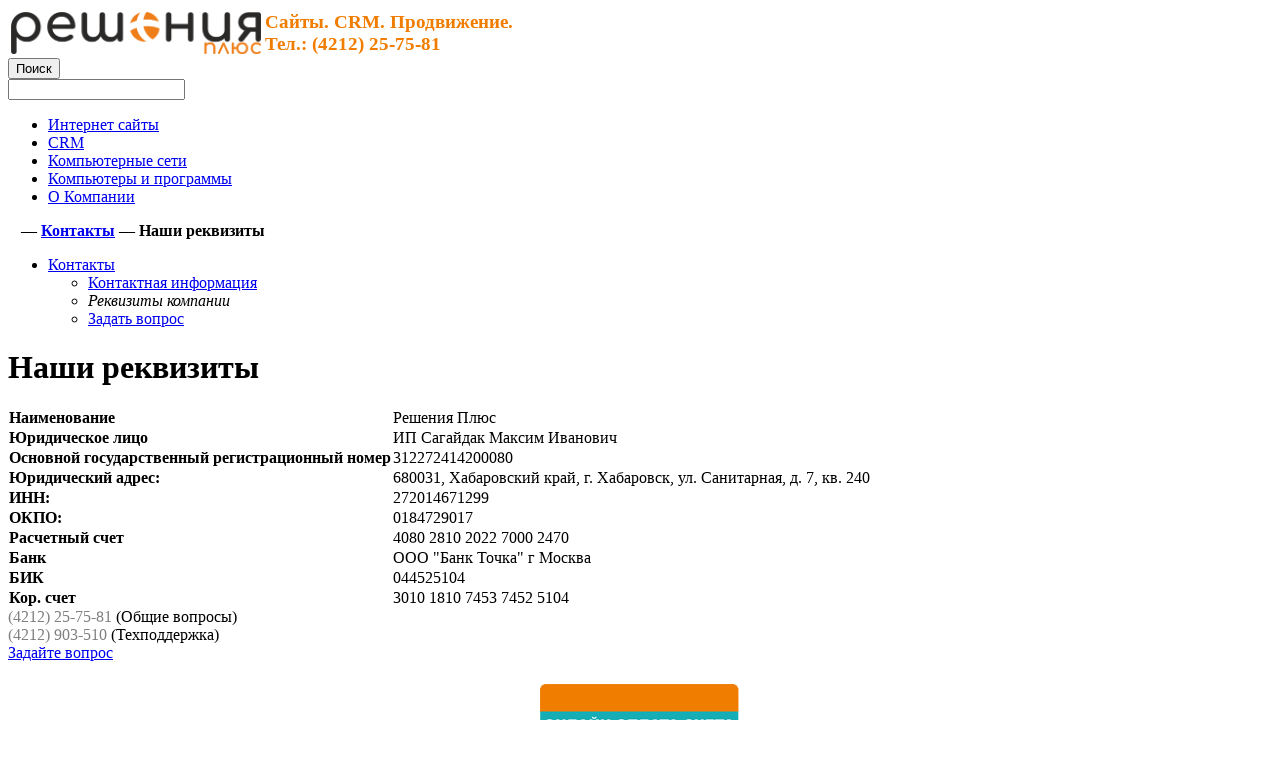

--- FILE ---
content_type: text/html; charset=UTF-8
request_url: https://r-pl.ru/contacts/requisites.php
body_size: 5506
content:
<!DOCTYPE html PUBLIC "-//W3C//DTD XHTML 1.0 Transitional//EN" "http://www.w3.org/TR/xhtml1/DTD/xhtml1-transitional.dtd">
<html xmlns="http://www.w3.org/1999/xhtml" xml:lang="ru" lang="ru">
<head>
	<title>Наши реквизиты</title>
	<link rel="shortcut icon" type="image/x-icon" href="/bitrix/templates/corp_services_orange/favicon.ico" />
	
	<link rel="stylesheet" type="text/css" href="/bitrix/templates/corp_services_orange/common.css" />
	<meta http-equiv="Content-Type" content="text/html; charset=UTF-8" />
<meta name="robots" content="index, follow" />
<meta name="keywords" content="интернет, сайты, домены, мини АТС, программное обеспечение, компьютерная техника" />
<meta name="description" content="Услуги в сфере ИТ для вашего бизнеса" />
<link href="/bitrix/cache/css/s1/corp_services_orange/template_2265b33a77877b08618f422a869dd432/template_2265b33a77877b08618f422a869dd432_v1.css?175885253714394" type="text/css"  data-template-style="true" rel="stylesheet" />
<script>(window.BX||top.BX).message({"pull_server_enabled":"Y","pull_config_timestamp":1620897489,"shared_worker_allowed":"Y","pull_guest_mode":"N","pull_guest_user_id":0,"pull_worker_mtime":1752458853});(window.BX||top.BX).message({"PULL_OLD_REVISION":"Для продолжения корректной работы с сайтом необходимо перезагрузить страницу."});</script>

<script src="/bitrix/js/pull/protobuf/protobuf.min.js?160324627076433"></script>
<script src="/bitrix/js/pull/protobuf/model.min.js?160324627014190"></script>
<script src="/bitrix/js/main/core/core_promise.min.js?15662190622490"></script>
<script src="/bitrix/js/rest/client/rest.client.min.js?16032462919240"></script>
<script src="/bitrix/js/pull/client/pull.client.min.js?175245885449849"></script>
<script src="/bitrix/js/main/jquery/jquery-1.12.4.min.js?165905522097163"></script>
<script data-skip-moving="true">
	(function(w,d,u,b){
		s=d.createElement('script');r=1*new Date();s.async=1;s.src=u+'?'+r;
		h=d.getElementsByTagName('script')[0];h.parentNode.insertBefore(s,h);
	})(window,document,'https://cdn.bitrix24.ru/rplr/crm/site_button/loader_2_ucyq6p.js');
</script>

<!--'start_frame_cache_TVwM3R'--><!-- Bitrix24.LiveChat external config -->
<script>
	window.addEventListener('onBitrixLiveChat', function(event)
	{
		var config = {'user':{'hash':'acf2738640eeda977e74f8ce84e45ee9','name':'','lastName':'','email':''},'firstMessage':'[b]Страна пользователя[/b]: [AD] NA[br][br][b]Сайт[/b]: #VAR_HOST#[br][b]Страница сайта[/b]: #VAR_PAGE#'};
		var widget = event.detail.widget;

		widget.setUserRegisterData(
			config.user
		);
		widget.setCustomData(
			config.firstMessage.replace('#VAR_HOST#', location.hostname).replace('#VAR_PAGE#', '[url='+location.href+']'+(document.title || location.href)+'[/url]')
		);

	
	});
</script>
<!-- /Bitrix24.LiveChat external config -->
<!--'end_frame_cache_TVwM3R'-->



<script  src="/bitrix/cache/js/s1/corp_services_orange/template_c2f2d082367373fd3a63993922700ac6/template_c2f2d082367373fd3a63993922700ac6_v1.js?17588525371495"></script>

	
	<!--[if lte IE 6]>
	<style type="text/css">
		
		#support-question { 
			background-image: none;
			filter: progid:DXImageTransform.Microsoft.AlphaImageLoader(src='./images/question.png', sizingMethod = 'crop'); 
		}
		
		#support-question { left: -9px;}
		
				
	</style>
	<![endif]-->

	<link rel="stylesheet" type="text/css" href="/bitrix/templates/corp_services_orange/colors.css" />
		
</head>
<body>
<!-- Yandex.Metrika counter -->
<script type="text/javascript">
    (function (d, w, c) {
        (w[c] = w[c] || []).push(function() {
            try {
                w.yaCounter23174782 = new Ya.Metrika({
                    id:23174782,
                    clickmap:true,
                    trackLinks:true,
                    accurateTrackBounce:true,
                    webvisor:true
                });
            } catch(e) { }
        });

        var n = d.getElementsByTagName("script")[0],
            s = d.createElement("script"),
            f = function () { n.parentNode.insertBefore(s, n); };
        s.type = "text/javascript";
        s.async = true;
        s.src = "https://mc.yandex.ru/metrika/watch.js";

        if (w.opera == "[object Opera]") {
            d.addEventListener("DOMContentLoaded", f, false);
        } else { f(); }
    })(document, window, "yandex_metrika_callbacks");
</script>
<noscript><div><img src="https://mc.yandex.ru/watch/23174782" style="position:absolute; left:-9999px;" alt="" /></div></noscript>
<!-- /Yandex.Metrika counter -->


<div id="page-wrapper">
  <div id="panel"></div>

  <div id="header">
    <table>
      <tbody>
        <tr><td style="BORDER-BOTTOM-COLOR: ; BORDER-TOP-COLOR: ; BORDER-RIGHT-COLOR: ; BORDER-LEFT-COLOR: " id="logo"><a href="/" title="На главную страницу" ><img width="250" alt="logo_big.png" src="/upload/medialibrary/777/7773b1f18e6fc4a936c18fb725269b7d.png" height="42" title="Решения Плюс"></a></td><td style="BORDER-BOTTOM-COLOR: ; BORDER-TOP-COLOR: ; BORDER-RIGHT-COLOR: ; BORDER-LEFT-COLOR: " id="slogan"><span style="color: #f07d00;"><b><span style="font-size: 14pt;">Сайты. CRM. Продвижение.</span><br>
<span style="font-size: 14pt;">
Тел.: (4212) 25-75-81 </span> <br>
 </b></span></td></tr>
      </tbody>
    </table>
  
    <div id="search">	<div class="flat">
	<form action="/search/index.php">
	<div id="search-button">
			<input type="submit" name="s" id="search-submit-button" value="Поиск" onfocus="this.blur();">
	</div>
	<div class="search-box"><input type="text" name="q"></div>
	</form>
	</div> </div>
  </div>

<div class="orange-tabs-menu">
	<ul>

			<li><a href="/services/internet_sites/"><nobr>Интернет сайты</nobr></a></li>
	

			<li><a href="/services/vnedreni-crm/"><nobr>CRM</nobr></a></li>
	

			<li><a href="/services/network/"><nobr>Компьютерные сети</nobr></a></li>
	

			<li><a href="/services/hard_and_soft/"><nobr>Компьютеры и программы</nobr></a></li>
	

			<li><a href="/about/"><nobr>О Компании</nobr></a></li>
	

	</ul>
</div>
<div class="menu-clear-left"></div>
 
  <div id="content-wrapper">
    <div id="content"> 
      <div id="breadcrumb"><b class="r0 top"></b><p><a href="/" title="На главную страницу"><img src="/bitrix/templates/corp_services_orange/images/home.gif" width="9" height="8" /></a>&nbsp;&mdash;&nbsp;<a href="/contacts/" title="Контакты"><b>Контакты</b></a>&nbsp;&mdash;&nbsp;<span><b>Наши реквизиты</b></span></p><b class="r0 bottom"></b> </div>
     
      <div id="workarea-wrapper">
        <div id="left-menu">

<ul class="left-menu">
<li ><a  href="/contacts/">Контакты</a><ul><li ><a  href="/contacts/index.php">Контактная информация</a><li class="current"><b class="r0"></b><i class="selected">Реквизиты компании</i><b class="r0"></b><li ><a  href="/contacts/feedback.php">Задать вопрос</a></ul></ul>
 </div>
      
        <div id="workarea">
          <div id="workarea-inner">
            <h1>Наши реквизиты</h1>
          <table cellspacing="0" class="data-table">
<tbody>
<tr class="alt-row">
	<td width="40%">
 <b>Наименование</b>
	</td>
	<td>
		 Решения Плюс
	</td>
</tr>
<tr>
	<td>
 <b>Юридическое лицо</b>
	</td>
	<td>
		 ИП Сагайдак Максим Иванович
	</td>
</tr>
<tr>
	<td>
 <b>Основной государственный регистрационный номер</b>
	</td>
	<td>
		 312272414200080
	</td>
</tr>
<tr>
	<td>
 <b>Юридический адрес: </b>
	</td>
	<td>
		 680031, Хабаровский край, г. Хабаровск, ул. Санитарная, д. 7, кв. 240
	</td>
</tr>
<tr>
	<td>
 <b>ИНН:</b>
	</td>
	<td>
		 272014671299
	</td>
</tr>
<tr>
	<td>
 <b>ОКПО:</b>
	</td>
	<td>
		 0184729017
	</td>
</tr>
<tr>
	<td>
 <b>Расчетный счет</b>
	</td>
	<td>
		 4080 2810 2022 7000 2470
	</td>
</tr>
<tr>
	<td colspan="1">
 <b>Банк</b>
	</td>
	<td colspan="1">
		 ООО "Банк Точка" г Москва
	</td>
</tr>
<tr>
	<td colspan="1">
 <b>БИК</b>
	</td>
	<td colspan="1">
		 044525104
	</td>
</tr>
<tr>
	<td colspan="1">
 <b>Кор. счет</b>
	</td>
	<td colspan="1">
		 3010 1810 7453 7452 5104
	</td>
</tr>
</tbody>
</table>
 </div>
        </div>
      </div>
    </div>
  
    <div id="sidebar">
      <div id="sidebar-inner">
        <div id="telephone"><nobr><a href="tel:+74212257581" style="text-decoration: none; color: grey;">(4212) 25-75-81</a> (Общие вопросы)<br>
<a href="tel:+74212903510" style="text-decoration: none; color: grey;">(4212) 903-510</a> (Техподдержка)</nobr></div>
      
        <div id="schedule">
          <div class="schedule"> </div>
        </div>
      
        <div id="support">
          <div id="support-question"></div>
        <b class="r0"></b>
          <div id="support-text"><a href="/contacts/feedback.php" >Задайте вопрос</a></div>
        <b class="r0"></b></div>
      <h5 align="center"><a title="Онлайн оплата счета" href="/online-bill-payment.php" rel="nofollow"><img width="200" alt="Онлайн оплата счета" src="/images/online.png" height="124"></a></h5><div class="partner">
</div>
<h5 class="partner" style="text-align: center;" align="center">Предлагаем технологии:</h5>
<div class="partner">
	 &nbsp;&nbsp;&nbsp;
</div>
<p class="partner" align="center">
 <img width="180" src="/include/gold_sm.png" border="0">
</p>
<p align="center">
 <img width="180" src="/images/badge-05-kachestvo.svg">
</p>
<p align="center">
 <a href="/services/internet_sites/integratsiya-1s-bitriks-upravlenie-saytom-i-1s-predpriyatie/"><img width="180" src="/images/badge-08-1c.svg"></a>
</p>
<p align="center">
 <a href="/services/internet_sites/technology-composite-site/"><img width="180" src="/images/badge-06-komposit.svg"></a><br>
</p>
<p align="center">
 <a href="https://www.bitrix24.ru/create.php?p=281925 " target="_blank" rel="nofollow"><img width="180" src="/images/b24_business_180_200.png"></a>
</p>
<p align="center">
 <a href="/news/22/"><img width="180" alt="официальный партнер amocrm" src="/include/amo_crm.jpg" height="102"></a>
</p>
<p align="center">
 <a href="https://www.retailcrm.ru/?partner=RCI-8892" target="_blank" rel="nofollow"><img width="180" alt="официальный партнер RetailCRM" src="/include/reailcrm.jpg" height="102"></a>
</p>
<!--<p align="center">
 <a href="https://u-on.ru/promo2/?affiliate_id=10152" target="_blank" rel="nofollow"><img alt="официальный партнер U-ON" src="/include/uon_crm.jpg" width="180" height="102"></a>
</p>-->

<div class="partner" align="center">
 <a href="https://www.reg.ru/?rlink=reflink-7330259" target="_blank" rel="nofollow"><img width="180" src="/include/REGRU-label-square-big-yellow.png" height="63"></a><br>
 <br>
</div>
<div class="partner" align="center">
 <a href="https://timeweb.com/ru/?i=24842&a=88" target="_blank" rel="nofollow"><img width="180" src="/include/240x100-7.gif" height="92" style="border: 1px solid #bdc0c6; border-image: none;"></a>
</div>
 <br>


 </div>
    </div>
  </div>

  <div id="space-for-footer"></div>
</div>

<div id="footer">
  <div id="copyright"><table style="border-collapse: collapse;" cellspacing="1" cellpadding="1"> 
  <tbody> 
    <tr><td> 
        <p>© 2010-2025 ИП&nbsp;Сагайдак М.И.&nbsp;&nbsp;&nbsp;&nbsp;&nbsp;&nbsp;&nbsp;&nbsp;&nbsp; 
          <br>
         </p>г. Хабаровск, ул. Карла-Маркса, 144Г К2 оф 207<br>
       Тел.: (4212) 25-75-81 <br>
       E-mail.: info@r-pl.ru </td><td rowspan="1"></td>

<td align="center" valign="middle" style="padding-left: 20px;">Сайт работает на 
        <br>
       <a title="1C - Битрикс: Управление сайтом" href="http://www.1c-bitrix.ru" target="_blank"><img width="105" src="/include/1c-bitrix.gif" height="23" border="0"></a></td></tr>
   </tbody>
 </table>
 
<br> </div>
  
  <div id="bottom-menu">
<ul id="footer-links">
	<li><a href="/search/map.php">Карта сайта</a></li>
	<li><a href="/contacts/">Контакты</a></li>
	<li><a href="/about/privacy-policy-personal-data.php">Политика конфиденциальности</a></li>
</ul>		
 </div>
</div>

<div class="widget_cookie widget_cookie__style2 cookie__hide" id="cookie_a3e38d44ef947f1aad14de9f4dc15543"
     style=""
>
    <div class="widget_cookie__text">Продолжая использовать сайт, вы соглашаетесь с <a href="/legacy-cookies-agreement.php">политикой использования</a> файлов cookie.</div>
    <button class="widget_cookie__btn-close-cookie btn btn-primary" onclick="cookie_cookie_a3e38d44ef947f1aad14de9f4dc15543.acceptCookies('cookie_a3e38d44ef947f1aad14de9f4dc15543')"
            style=""
    >OK</button>

    <script>
        // ������ ��������� � ��������� ��������
        const cookie_cookie_a3e38d44ef947f1aad14de9f4dc15543 = new CookieManager({
            containerId: 'cookie_a3e38d44ef947f1aad14de9f4dc15543',
            cookieExpireDays: 30,
            checkCookieTimeout: 3000,
            cookieName: 'userConsent_cookie_a3e38d44ef947f1aad14de9f4dc15543',
            cookieValue: 'granted',
        });
    </script>
</div>
</body>
</html>

--- FILE ---
content_type: image/svg+xml
request_url: https://r-pl.ru/images/badge-08-1c.svg
body_size: 26857
content:
<?xml version="1.0" encoding="utf-8"?>
<!-- Generator: Adobe Illustrator 21.0.2, SVG Export Plug-In . SVG Version: 6.00 Build 0)  -->
<svg version="1.1" id="Layer_1" xmlns="http://www.w3.org/2000/svg" xmlns:xlink="http://www.w3.org/1999/xlink" x="0px" y="0px"
	 viewBox="0 0 350 100" style="enable-background:new 0 0 350 100;" xml:space="preserve">
<style type="text/css">
	.st0{opacity:0.1;}
	.st1{fill:#F7D428;}
	.st2{fill:#FFFFFF;}
</style>
<g>
	<g class="st0">
		<path d="M337.7,100H14.3c-5.4,0-9.8-4.4-9.8-9.8V11.8C4.5,6.3,8.9,2,14.3,2h323.4c5.4,0,9.8,4.4,9.8,9.8v78.4
			C347.5,95.6,343.1,100,337.7,100z"/>
	</g>
	<g>
		<path class="st1" d="M336.7,98H13.3c-5.4,0-9.8-4.4-9.8-9.8V9.8C3.5,4.4,7.9,0,13.3,0h323.4c5.4,0,9.8,4.4,9.8,9.8v78.4
			C346.5,93.6,342.1,98,336.7,98z"/>
	</g>
</g>
<g>
	
		<image style="overflow:visible;opacity:0.35;" width="328" height="328" xlink:href="[data-uri]
GXRFWHRTb2Z0d2FyZQBBZG9iZSBJbWFnZVJlYWR5ccllPAAAQVFJREFUeNrsnYtu7DqMbCnv/P8f
t3UxwD1AxiORVSQl2x0KCNLp9NOP5SqSokRq1KhRo0aNGjVq1KhRo0aNGjVq1KhRo0aNGjVq1KhR
o0aNGjVq1KhRo0aNGjVq1KhRo0aNGjVq1KhRo0aNGjVq1Hj9aP//p0aNWw/CGjW+9VjrtdlrFCRr
1PFUAK1RB3WNOnYKnjXqQK9Rx0qBs0Yd+DXq2Chw1qgToUYdD/e+z26AFTDrpKhRx8BXHV/95a9f
oyBZ44X7/RuOpf6S16xRkKzx8H39BPW5Az794a9XoyBZ40H7uL38OOsPeY0CZkGyxh8H4xuPqb75
eQXLgmSNF+/PtvD97jre+oOfU8AsSNZ4wX5sNz3uTSqyL3rdgmVBssYfAOMb4NmTH9sXvXcBsyBZ
48Z9lgWzlvwZM4/DFYqvJ71nwbIgWeOh+ytDDbYHQnNV3LAv/n8BsyBZ40vg2JKB+WS73Rf8bzUw
C5YFydo/i56XCcZskO4GpOd/Pfl9VivjGgXJ2i+L4NiI14g+9kmQ7IseuxKYBcuCZO2PBXBsN923
+9iLKkIUjpnKs2BZkKzxcDiufMyTIYnc54VoBJi7So5qFCS/Yh/shGP2357v3BZBIwOIu1RnwbIg
Wdt+IxwtcDHgy4ak95j0wCUKyQxgFiwLkjUeDEcv/JrzNbKUpRcMK6G4W3EWKAuSta0DqisLjpHb
XmB6tlU0e43CL/txBcuCZI1F6vEOOK6C54pj0QOeKAx74uuuhmWBsiD556x1JMaIAjEboplKUjvx
vXDMuJ2hQllYlqosSBYck+G44z4GnJ5t6K13ZMDmeWym6lwFywJlQfIV23O1tWYBF/0f894ZoPRA
EoXajvu8Fr1UZUHyT6vHO+HIPMbzGrvUpBeSyP960us8CZYFyoLkn7HWKCjv+o1AMisu6bHPWb+9
j1kBywJlQbLguFAN/v6N3ueBJaOu0SzvDCpRSO4AagSWpSoLkmWtHYrRAzfrvggsI8Bk4JipICP3
ZcBydRlRgbIg+afg6AEgA8Lr7ZX2O0NJRtSedR8KyNUKM1tV9jrpa7zVWmfEHRE4Mv+LWHEUlFE1
6QUj8n/vc73QjICzQFmQvG0brYBjVDF61CLyNwpUFJhRUFrxx5WKcTc0EYCisCz7XZB8LBxXWutM
OM7uY8EaseCrVCQLRet/7ON3K8xSlQXJx1nrVXBcaamR+6OgvBuSs/siStELThaSd6vKXkAoQO6E
owWGqLWe3WcBEIFjhhV/AiRXwjACT6/KjKrKAmVB8hZr7Y07MqD0WOsIGLOBiUKygZaxByCZBcEe
eF1xgJOFZoGyIJm6De6CY0Q9sjHG7B/Exlu229r2noQNAsksKLLPR+0/qyorTlmQfLy1Xg1HT8wx
+nM4VakGdA2WrN2OADITiN7XjthxC56lKguSy9VjdvNbDyhRSCLwOoJgjKjMiJr0ZrU98LMefz4E
mN6YZYHyMn4KjqmAXN3fMTMx4wHgsQCakdhklpJEAIXCryWAk43DzrZFm/wW5fbsvZD3b98IylaA
3ALHqLVmVGOGrT6A+45FsPSCEolLemw2C7tzocpcacNLUf5hSGapx51xRzbmGFGQHiAeJDzR2KUW
m7T2JTsFEVGRJwm7M3Cf9npszDRiwy1w/jlQtgLkI+CIWutV6tEDxQOEJqowEds92x9MdtubhDlJ
+J1BWDKqUwsdsMAsUP4hSK4CZGYxOAvHLPXIqEMNkBY8UaUZVZOrIBkB4bkInh5woqBEb6MQ/ApI
/vxxQO6AI2qnLSUVyV4jFhhVi+hvRGF6YpOjv1lIokmaY3Lf6PY1adN+PW92+7/HnaD1944+2WZM
QseTzPmKRE77o3CMAnJ33DHTZs+UHQtELyzZ+ORuSJ7g35ZStH5H1ab2P3EqS1Zd/glF+fMHAfl0
ODKQ9NY+RhTikQjL/+4TUFGuhuQ5UI+jv09FUTbw93lRkb9va5/1qigPwcuINGXpUZd/QlH+FCBd
gFwJRwuSGQoyohqvtxGVyVrv2TbYAUktxngAoLz+RqB5hePVgmvxVNSGM2AsUH4ZJCOAzFKPK1Yn
fIKCZADJqEuv7db2W3SmjaYir7evvzUVqcHy/PU9T0VNCqh0vdAsUH4xJFvgMasKwKNw1MC4S0GO
YIjex6rK69+i2G5tf2oxNCS7jWSqNTVpqcgRfDRQjoApCsSv9vsEAFWg/HJIZgJyVY2jCN+VOzoH
O6IgGTgij73e1lSlN9ONWO4IJGcq0gJlU273y/e0QCmKNbdgicYpd4KylOSXA3L30q3ZdZCsvT4I
aHps90FCklWT0XikpiJHwLzevgJyBMmZujx/fd/TCCOciopkYpU7QPkqiP78IUCuXIlQAiD02mvZ
oCAZMDIWHAGlJFlutJAcgWR3wvG8fNdz8H1PQ11asVYtbnkXKK1ztBcknwvIVetYe9WiZa8ZFblS
QR4LQamVBCH70NPgwspkZ8JRA2RTbLgAsLyq3N9wPG4E5VfEJ38KkNuTMCgcPUmaaBY7+wcBpddy
yyXpICAk0cx2N+D4+74rKEewPA1AagA9L9/5NJTzeYEjasMLlC+G5ApARi11VjJGxGevPXOxkZIe
9OefE5Zo/eToooEeC1Z2W7On3jjkSULRUpENACZa9sTA0gtKDXxVTP5QiO6y1KuWc/UoyWMRJP8l
wDKS6RYClGjy5r+fQ1GVrNXWFCTyM7oojI5rDZhamZKAFhwBJasIX5vI+XkpAFcB0qMaM+EYsdio
1UbLfFgw/pNYxvv6mcUBSqZWchaXPIzkDWK1z+A+FOVYOCfHOwJMJlapgVLkD2W8fwqQqbFFb7xR
nBab7f0YsdgIGL2g9Ga5ZyfXTE165m1b9ZBeBfkJhFYscDKxSg8oRdZkvEtJvhSQESB64Bi12Rnl
PgwIWVUZSd5EyoAsJXkAltsC5bXU5wPA7UMcA+j4vQ0s+42AUgZw9ILydWrym4rJM7LWu5RiFhxX
1UQiQPTAE7XcbGG5ld1my4AORU1aJT9XYCIK8gMeHwKC87o9oqAcwVFkTcb7caD8eREEswDJLq6F
whAB3wo4IkmbjGTNP/L29T60HCiSwBnZbo+atDr7sHb7M1CQ1/s/CjhloqZn4DwVcGaBcqYkUci9
BpQ/fxSQWYtsodDzxByFsNfZ8UgWkNmxSU/NpNdui/zf2sjDCcrTsNanAcMPGMIRhwX/7/NmgFIk
1hijYpIL45CrABkt8mYh6IVjdBoiAskIIFdabjQuyZQAyQSMFihHxd9W0uajxCKt22IAsiWCklnj
fARKTRW+0na/ecbNDkB6LbI4Achabw2U2UkbBpBI7WQjQCmg5UanJs6gqYFy1CPyEK7sJwLH6JK7
KCjRaYxixB+/Jj7582AIMgozC5DZUFwJyBWZ7X8SLwXS1KRnmqKQdlsDJALKNvlb6zxuKUnUYn+I
41fbBo0EJbJtu/IeSMb7tePnBYBEoegBZHbNYuQ5OyCZOQUxUjfpsdzaSdwIu62B8lQgOYu5IY0r
mmG5R6D8ELD0nEe/wwZiqMmuJMnQjPdr1eQbZ9ysBGQ023zXcz3TEaPt0CwQZhSWi/DdgDygnKnI
GSSZ2OQHtNwzFfkhj292ROOUWiInKz7555VkcwISeZx3Ma0IsN4MycgPG5O05nNH+koyCZwZMEfK
8rrSIaooNcstoIr8JEHRUpUj+81mvbX4pJcR/S9DMgpXRlneCcGVkGSLyVk12cTX6ScjebMKkhoc
RyrSWvkQ6eQzAyWqIjNsNgPLzKz3a233z0NAF7HZCDRXAfL4QkiiwLRe17vEQ8ZSDn0Sp4ws6TBa
L7uJvSyDBkpERaK3EXiNttE1vIEmc7pyDlq1ka+y3T8vB+SO1QaRE/iQ91juYxL/QxMrnia70cTN
dZ/OjpE+SeS0CRyb4Jnu36VAV0COlohFQYmoyM8C1dgnKrJNrPdvVdmNWLCVzHmV7f4mu50NyEP8
hdxPAqUW+7PuQ2wxsi63NVUyq5i8kdZPuz0C5giU1xglC0orCXO9/XFY7Q7ep1lvJh7KzMp5vJr8
uRlwXhWJHlwZa8Sg9z3BejPztw9FXWaDMrKUgwheBtQBW6fdd70fAeXv2yLjtWmsfYwkbLwq0iqw
H9lv1nozyRzUdj9GTT59WiJTOGu1/M+A47EJktmgjKx2yIKS3ZZIuzRLRbaJzUNO0DaBo0yAOQOl
yHwNbWYW0SwuGY1BWqryIKw3E5/02u7HJHF+HgDCqM0WsZsARBrXomuyHOT7yCJQajBCPyNSRoSA
7iCSM9F+ks2Il4nT8o1OxmMATW29bO0zM0mp5gBjd6hKy3oz8cnX2+6fBwEyYrMlMfbIABGB5BGE
YRSUnuQLsnDX4bxoHOT3nMFkdjwhcUlLmTRDTc4aZYiiKmc2XBIhycJy9BtZzZG13is6AW0D6FOn
JbI226MeWQvogSRjwUX22O5D4ply5jmREAMTj0RVjKZoUDVzzXofgKoU0RvpsufFSlhqalLbF934
Hmyz3keoyZ8bQZhps2dXZ09Mkl2zOjtGKbIm4z2zwZaaRJV0BgijdlTA2OQMkGIAc3TfbNmH0fuf
yrEp4k+QILDsoi+OFlWUWpgDmbrogeEWgD5xWqLXZlst7r3F1x5IIlZTAiDR/me1TzskXgKVoYoF
fDwLSNRGz1TMzKojJ+Uxgc8IkJGuV9nQzFaUjO1GLkR/YlpiS3zOzGZHbSla1rJCUYoTlCLxkqCM
GlFkqQVNNSF20zvTxANKJI6pxSs1RSmT+KQ37tidP9prHWLPHtIUJbo/vEs/bFWTT5uWyE433A3G
aBlM1IZGaz+tmTYHEFtl1CCbpGgBaKxIBHiV5UxRarbb+13/JStKtI7SqyjRJM5j1OTbFgJDY5AS
SNZk1Ap67TaSuECfe4CgzK7tRIHHgpBRd1rygi1YbuT7jYD5ux1ZT4IjCj9GVXYlPqnVUc4gyczv
fqya/HkI8FgVidhsjxVFOtqg6tJrt63bHkUZTSqh8G5il+V4av8acb92gjLA1GJlGqxb0HpHwPnf
e/4j4Dn73wFabzaRw6jDR6jJN6yWaMW3Mkt9kCYNGkwjig2J2aEJjx3JGBG7mgAFpReMnQSI9280
Zjk6iUerER6A9UZgeIXbPwOKLDx/AxOx3VrFwCx8kaUmXwvJDBUpYpeKoPBEagfZ3oqI3T4SrLUE
YZlRoiQBex1RkX1i0xgoZilMJmZ5jVFeVeV5ARDzPbSY5AiKnuTOQdruplhqzX5nqMllYH3z3G3v
DBW08YOV2ED6ImZYbSFgyZQ7ZcYdPRdKMRSHVmwcVZFRiHqz4VdVKY4TuwNq8B94HwNKJOOdURb0
ODX5sxF4URUpkpdg0LK8TMG1R00KabU1VR2x3g2IJQqgFhFoorFDZEZMn7xuD8AlouRE+fwCqEpE
TY4+i2WlNVhGQCkGLEViZUGPU5NPXlLWE8T2gpGBI9s8Fp2rzMIxG5TiAGgD4o+eeJulKprDJncS
QszjZkpX2w4HCMo+ASSiJmcqklWVvx/bDFUpRnzydWry50Eg3KEitSJq7wJY3iayXgXJ2u+Vbdm8
NtsLyAZAIqoGvRCdqZ0oKC3wdyUGOYKjV1Ve4TgCpVY/uUtNvgaSLRGe6PQztk9kZEVAdO0XJGnj
gWMElJZl33EcWH0CkcYH0djjajHQnaBsF1t7TFRlJ5XkDIyH03q3AdSviZw71GQ6PJ+2xs0qFYlM
w/OsL231TGR6JDbHRSPTeketuqYMBbCgyFTBTEB6i7pR8HtBKQNYWta7A8oRhSYLSiaRk60mX2u3
W/B+RkVahdYoDK3/W+tII+tHH4445GpQZqlJb93jyGZLAiC9irID+8CjajygRL9nV2y3BsTDUJPn
5PxhQblSTW5J4DxpjRuPihSJFU57FaR3DWm0R2LkgoJcNESw2TMrQizoUgpZgPScLNpMGm9YqYEQ
FkVFHhNAWpb7H3jfaJaQFpv0lAW9Tk0+uU6SLUnxxCOtesl/ZGwSTdyMlBuaIWYK70X4GTQzpR4F
JbIMKRuL0oDoVZNaIbTW3KIRcNSKzkfxyREgj4ntnsUcRypypAxPME7JhGMiavL28bMQcsz9ERXJ
WuwmWDE5oyq1gnLGamfEyJhtI6Dt9ijL0QkxmznjOTFQQPaEz80mCxr4eAuUMrHgoyYUSNLmUNTk
AVrvwxmf9KrJ2y33UxcC86hIVF164JgVl/R0oPYqOWZ+tXf9GBaMmkJjbLYXkB3cfsxsGq1EyWqS
0cVu7KLZbq2npGWxD+N3H6hZj4pE53Wj22+7ynxCFyBPAwsRX0aWgeM/A5D/nHYbsdqZMV6rU082
KBl4Zthsbc0WVklqAEfVIaKYLFC2i6ocuRJL/c3sNPobtd3eJM7oeEK311Zo/myA4QqVGW3w4F2P
egZNa/62Ff9bWaPI1E3KYlDOVBuTuEEBGWlaYQHcUoFIEw6kK3qmmjycv2eZ7ujMLguK1j6Lrt39
WLvNNNMVRQFlrhxoqct/zrgk0tHb2jY9aVujLc28yaKZcuzk42aAZMHosdxoM9hGwrYRj+lGjDmi
Jq+WO1tRZpYE/anVEr0JG+vEZlQk2lw3My7JxCOZ7ded2x+x3OyyrSus9kxFMGC07LcQJ6bWZAOJ
U6KqEg2bHIqanIFyZrk9sIxOMmiiNyxhVP02y/2zGIaZj2kLAYmAE6mXzIZkxlW1gRcdDxjZ2TSa
1da+HwpJVHmiCtADSDG+KxOf7Ep8cqQmR6C04pKj+87Jbyvjfcj/bUI8UpGziwfbDm+L5X7qkrLR
ZVaZtae9c7mRWskIJJmMqcd6e9afYdaiYaYgWt/LgiSjLkXstVc0UM6gh9RRduWYt5IaohzbaM3j
CITofVYpEJvl1lrfdfDC9Xq7HbHakUQEsvY104k8mrhhEzYIHL2gZKY8ZiSTkFpJVDVYcGRBaSl2
zR42QkWjsUckPj1SkTNQXkF2gnCcPe4MWm8rLmlltpk48KtikiwEkYSNiC9pY83Tzi4oH2W2GQvL
AhFt2MC2PMsCpVUfaSWuGEgyiRzE/rYJHC3gMR3MPbbbk8CxLLdlu5uhLD2gFNJ1bLXcP5sAyAaq
kYSNd8GrjGa7SExy1I3cY1mRnY0qE28PyJYESs2SW1Zbm2XCglIMq4fY7MhFxlLSVi2hZblHIDsM
y23dPpXXRCz36CLdHZDbbrnvKgGKdPqxFCeiItHOQBFIHsIXj3sKrNlpdFZ224Jqc0BRi1lqAXwP
JJlEDhInbQMAsMd8V+KSHThfELEQtdwoKEfNdZk2fN0IZURV4Gv6SXoOJPQKhNrzSPfxWaMLpgTo
are1i0PWpP5O7o8ddhtRlFZypZOQ9NRPaopFU5Gz40x7XSaOOXuOFpscqbwTUJMrQCmK3RYy5PLK
GTeRsh7PujXi2BmHxKcsorNzmKSNEFYPUZFoOcqKZRcisOykimQhySRwuhGXRLfNqGmuZ3kHC5az
pRRmSyvM1ORqULJTFVcJt34HJFda7WjChlWQGbFJb30kG29hFJkQ2z1SM8l8RuQzo4DUpuXNnj9T
k82ImTLqUeT/dvCxGmjMTuzZdruqyg6qSQ8oWwIoZ+c4Yrk958lj7XaW1Z7FYFCbngXQlgxJK1bl
VWXofGFt261Slkwx9kxJsoD0qElLSbLqkbX17PllOajZQl1I8uYKQiTbrSVxJMlyb49L3j0t0as+
kXgkmqix/scqydmcbU2doYtfIfb6EY1KB9BBIS9GHBFdwsBruUXsxI2mIk/jb0S1WmpSJhCfdQyf
1TpaqhHJdp+CNbPIstzbS4F+FgAww2pLkmo8HFCcxR+tuKQnaeNtNmvFMDVIteR9mwlTARIuFhiR
rLd1QWEKxUcq8gpGZH6yV1Eiy5h0MC7ZwL8jcUiv5dYU+FJhcPe0RLQzjWW1xQlPr4LUZuogoQMr
mG+B0wJllpJfAUOmA8wMjB4lySZwtOTNTEmewG3P/vCoSa3Ae2aZtb8bEJ/0ZLpRy32bS9q1fAMT
k0TVpBeWBwFLNuM9svleFYm2GbNAacWzPPtwVwZcxF5f2noNDyRRoIsBRKTkSILxyRnIR5b7nIBS
i0dG1eROy70kLnnn3G0EnF6bzXQFYtblthTkIfh0RLTBrBeUSEywBf/eqUBZFdlJSHbDaneHipwB
c6acrG7lVqa7T86ZWdszDXzHQjWJAN/LnFfO3faU/qCP805VtGCJzKZB7bYFKVTRIEkGJNONqPO7
7HkPAJOx35rKs2DJqsjR+zXB59oj51YHY5KWqpzZ7B1qEu0GZB3z6SD9CYIvCk90aly0ddoRhKXV
JxJpbGHt/O6Eh7ag1ltHd0JTs+YifDmQVSvJwNFaHIy1+U2JS6KiQUvgtOTYpIhdambF1F8fk2xJ
sBRQgWUUmFu3mXZqWjyykVD0AAVJ+mS2QXsSTDUVOVOgnTzxRtDSLPbvchvt/bSZOFanICsumVE7
fBoqlGlowU5TfERc8ilr3Ggn8goVyapJNDbJTEf07EBP8L/Ld47uAKbV/MIT8rBU5AyWqO1mpi6y
oGRn0HjmawupJh8Xl7yjwQXzP2a96Cw1qdVTav+ftUdriWD0NABofwyQVtZ7pjI98WAhVKRlu5vj
vWeNL7rzvJhBMENVomrSushvn6K4a8YNCr/ZbeQqxS7hYCnMBsDQevxMGaNZbHRWjac4/QmNLlYA
ElGTXst9jUseShyViYVqvUOR1SStXpdR252xpCwaRrMu8j2JS30lJFsiQK252hZ4M8uCLFvNWHg0
uy2TgP3MdiEHDrKq3JPCK7tgOlOUzMl3vWgxVhtJ5FgNQdCTP5LAQVWiB57W+ZvVMjDVfv88/GRA
N7T1HBaQ6GMRu81sH2v5VeuEeWJ2+47yITY+qcV70XneltUevV8D7DezHs7sQptlu5H/CwHKaFzy
tV2AIicLuhFFfEkcFIRaac8sqYPMtvGc+A2MTW6N0zj3NzuTJAOWSGlVV7YhGo+0rPYIjsyUPGa7
RSy3F5CaOxQiTNYTjoPHdwHKTNqgKw5mxmHYEiG2RRq75KrI92Wr246D21CTFkiZEIanObBlvUfv
jcbw+qLQlMdaIz0MxPgOtyZvdkxLbMrVRJwbUBLAx1ruQ2LBasZeW8vJMpb7CRY8UkObpSg1aEYv
Ph5IaomZyMybmaqUhfBjK05E9JpKa3tsPZ5/bj5xmCJytnI/y3Ij2e1I0sZaclUDp/X3t9ZI7oxn
MnFJC5LNsN8zFcUu9cDYbk+4Sgigouf97uMVfr9jkyKIQFRTmuzVLOtqekhOGQRyoIrY7dbaHwJa
CwDQa7vZRcjYRsBsv0srTGUdJ9FyOqRtoQi3sB8qljzHQ+j8uHvdbXbDeHdmk3vjMozVttTELpXY
b4Lv6rgka8utY15bbqJNQNkW2m5tATN0hdEd55j2GR4VLjo2Hvieq6EIXz6glQkxpUBIC7WMQHYz
Pr+AihJV5d+qGD2AZNQmup4Oqyyt7kRo3BRdKoQ9Nj3Ht+ecz1aI7W2Q9JwYjdzR7I61oJqtItEY
EBKbtQ6E7EYW7Now7AWx3QxQ6zv2wI8I1niD2c7e8wgN7UQtOJu88ezvtviYXwbJFjihs+14xs6X
ZHAy5RHMVC60sWmW+mLWsGZO5p1Dm8NtqT0rLilidyJCyoK687wT0I0gCtLrVpgepaibusURrVKS
nhMaDTgjSjLz6rgKjmiogAHmXWPHwvKZ6pCZ/y0AvJCkTCch7bHcKCBXxO7FGfeMOIqvikl6Toom
3KwNr30QiWepLcvshXyGAt9hR5nndCcgs0MH2XFJEX5N8GzLjZTVsSGeqEuKxiTbYs68FpJonAUt
EUKsBRvzRMCIJF/Q5h7tZjhmqDRxKLiditeKS1rbg7XalpLswXOlOe/32lqml8Lui737fY4db5Kg
FjyZbSSekaE4URVrfT4mjpSxT5BY2Q7L3eVZRe/oXG9P3BLZBp5QACoqGCWZYbkjs+c8qvORdrst
BKaQ8t9SnJqd995me+ehoNSeL84rsWb1UJXHrA+zOna5WlkjEETilmgGXIzbWbBElaSlEFm772HH
I2KUO+y25yrgleVsCzXrKmspUREuDiqAmo3CcKc9tWKPCACy7T76+iisWPXtyU4jCRxxnkeIekMt
NzsLhw2PPXI8KSYZubJ4ywbYDLhIvB5SDCVpAXJ3bLI7f1t2mlGb2ZY8onS7cOBmlGSG2mZsLqok
ve+fmZy5DaZvSdywVyULikhs0rraojEe67MhFn3VAYSUpWTabUtR7k7keJWmtr08SjJLTWaAM1of
jAIwC6DLZ928KbstgZ2MHjyWXdcOIsSysJltJD6LPhZRa15Fg9ptrSQoqjat12BDB9b3RMp4UCXZ
E/cFejyxHf8jrhCZ8MB0EGrEOfp6SGZ3K/fuJKaDkGbNxakk2e+EHERZ9tNjt5HYpFdRrgJsdFtl
qeEOfteefM6xdZKM6HikjX4aJFdK60aCRAOKp04RndmAfFbmPbLict3xWMR+exVSpJTGAw/rc1ox
SDTmiszf7uC22SFOEGGyXdV9MyQzVSQzh9MzgZ5RkpYStZQk8zzZcBAiFtCrJJH/M2oJeSwDcQSW
KPBZyGZCnxUnXpGxUr0+CrTHRuihcItU+wsY70BKFtgYj4AwZS8GK60JusQBA0p0bZfuANssBOBR
xx5FyiaseuJ7Z5yfKBBb8JxkuvY8TZhtUZJPoH9LOHAsu2xZ5RY46Jrjc2YDwQITAkgxHoMqSabw
GlWRqwAVBXVffD54YpKI4GiO86ns9g1QjDSlZQ4WtNyHOQhZu511IUIysQLAC+2Cg1hv7T2i853v
KC1CZ9v81TXTH/0djz+wAVryAYFmrVfZ7ZXT8FglidpttPeipjy96tYCKJu46YnbFfmOO8GeGZNc
UVB+y/iR54/MWQCozY0Es2ev0Sevo61rc/383XhNNvs7Wo3x+pmuz81Yf8e7jjWjJNmZQMj6N9bS
pm9RXsikixoJkGwP2+ErnuddRqERYPDAL2tRMAuO6PsyC8mzCgwpmYkqR49K7A+EifdY+AYoLlsw
7Ef+9lgZtxwBAl1fWVOP2sGQCUwNIhYsPTBvgiV7rKVY2Vk9d1vclcd1XwmPUpJ/F5TsnFM0u90V
i2tZ1mYoSuu5VryxEWrKAj2qgGf3IxluFJSI3e5fCJFv/E6vhORT7MYTD4YWUHmWmkQVJbN9rms1
C2jBmWJr7ZjphpIcQQ29XwTLIke3kzz0XOgvPYcew4GfF335/uCNa5XpjGz17MSz4nszxRa1VX0C
QiQ+Ofr/Kf+7esICCzLDBwUiUm70Bqu9KvNrbZNSoWW3tx0MjbClv3+P1CRjX6PbhI0fzh7/Hyit
CwMCLHRtawSOO622p4fAE86HXUX1j48Bfwsk0bgTcnJoO42ZC9sIoKGJm5mi9KhJK77pUX0yAaX1
Wg04WZF9ic4RR+HQk5Scp5v3XxARr/iOP4ve9AlxmxWLWWV0jdbKbqzETWa9pLXf+qJtPTo+Zlaf
UZNIYof5DpaSZi+gWcpzlUJEFyLzrtnD7o+vVJKs+tBslmdDZvbx23lwa5DzqEn0fZgLXPR1kWPE
KipnbXd0IS5WHY5CLBnHUmZrPG/SzdNlPXIRWmXFXa9zp91m6vKs1lrZCtKzc7roM3ashAwal0TV
pPWezHZBkzfWtmmE20BLgaIKkjmBM9ahnoF2haJkp0SuWj7jKdMub1eSUZXpiYUhV8Ss1vnRmQzW
1EQ2LomoSc9sF812N/IkFOGy+db294IyW0Va+9vT3ZtdamSHokLm86P9R1877k7ceNUkogRWtM7P
OIm0qYmMkpzBNCPj3RNerw9O7C7zBBE7hxux3h7nsbv7N2u1o3beE5Nkkp7sefN4iH5TCVBmH7/o
ms4IKBGAIjHJFVluIUCGwFG7IDLZbRaU7AqH2SrSs8qgSG7W2+qYHl0znBEt6H5BP/MW9frzMgBa
G8qTiUMyciuuelqG2xOTbKACZKYpsh1+EBAy8NV6TXqsNbOvUdubVcqTnQBie1X2hHOImS+fVUmy
soHy4yDJWO9Vlgldp6STELQSKRqUtJk3aEwyEkdEQdkV9djAeCSiJrOy2GizXivOqO3zyHrVkfOI
BVDWSoyzbZvh/m6z5T8PgN8osO+xRBlXQsZud/A7NkLFac0jmuBzuTN7Onp7RiIJG8TGo8tEsMXm
q5yBN8HCqEj04oeUVXmrCJgE6OqE2aMhuaNgnF2aMxJTQTtwXx/fiO1hNZJgbbeWwMk4CHsAlBYg
PUrSE59E9iMLspGijMYjkdfKcEerlGQntm2meuxPgeRKIFolQEh8Y7WSXH31u37/KyhR290AAKHq
zbLJrF2PKEmvmrTsNTKzBlnSuAWAZr1WZkxyh5JE61SRzvNZ51vfAcknxCxRS+6dsYOu2zK7GjcS
iCJ6f0k0eTMDJQIByyZpDVy9iZwZjNm4mWdhMq9iagDgmlNNZsUjWcWIAjSqJP+03V4Vu2Rn1GQo
SSGgODqYWgIsu6EiPfWSTHzSAhkya4ix2+iJ4lmeNhOQGvQ0WDIlP9aqmV6QsksAd4m7MQSyT+gO
1O+EJHMyWPV06DKjkrSjkViXBmu0uYe1HoxmtzVYNsE7+ninXWYWm0diaqzqZ048ZrU/DZDo82QC
Ssa+Ixd1kbw578jSuB04XyPq9XVK0joh0Ro6z5UlYhnYwlokw90Fa5dm1Ut20GZroNS2m6fwPGst
HY/dZiC5UkE2A2qo5WaVJHOxY5axsCDqCVehVQtMWCCqUF9rt2fZXqZYPHI1RHa0BVEL9GgDXs2e
NtCCz+oTEfChiRnPc6wlbBk1icISidGx6xxZAEThmAFIZHuxYYkMJybE4zwXgYyJAdsgiRaBt8Br
Ilcob/0caq2RnYx+T7RrTwSULMTQA3RW++hRpc3x/p41t5mTCG1OMVORrHpshNVmtpfVKMR73Hvi
kWgjmUcmdJ6YuEFjaExcMgpKJLkTqZfUMt1aSVAzLDlzgnks98yCsy3UWAUhAAyj5VtMTJGtiUSB
yZ4/jGIU5znAdoZHnFpEEfanQXJnt3E0MCzgTs/c8ZaiZZZCEAWQXYkzIqAcKZQOvn9PgGXGMeC1
3ugJZ810iQCQ+b+IXU7kjUdmOS22WN9b+vOIZrt3K0mm84yQO9YKQGdnuK9/NzAOx6pJBJQCWG40
Nikg9FYsJRGBZFaMSmuGa1ljFJBi2HaPqmTi9lkF5NF2andktvsTIKnNrNDKfhgL5oFg1tVzdIB5
aiVRZYnEvkSwzKl1ofICLhuYnv6P3rVq0ILwiNVmbDYDStb9rPpBgWs5MXkISJdB0gsIq9EFk7y5
48C4xibZJI5VHtUUYLKQROeOa4Cz1izKWpxMHKBElEKmzY7EIUWwi5pXScrmYz+jC3wH9i3Tlu0R
kMzKcLNrn6xSi7/Xi2aygaLE9SKdYbpioT2QRJM4Gc17rThoTwIlY6PQAu4VwGRqJUe3kRBD9Hw4
kwDqUbUZscTbm+6uTt7MpidmxVAsAKKA1Ha6FldtQTUpwmdKNUiiJT6Zy8yyHYoyM5wIIAUIbYx+
jgQ4av0rNVXvXXv+nIDxlByrjXxGy25H9nu/A5KrAqdMu/9VVuIKSI+i9Fju68GPZrozINkUFRkF
5corfcbCbNr/dqhGRkXeYa9PyVWc1mdcogSfDkk2eSODE9IzgZ5ViacBRAuWEcttrbutqckVkEQt
N9IUA4HVLqg2A4heOB5ONelRkSK+YvEIFM9E+81mvq2w1pYL7OoGF1lgFSPGETkoNHBa958KzBEl
iZTpdNAiHr8+z/Xv37dZtRJZ82ZLzCjBYosDikcApNbsHTR+HM1qj6z2aZwr2bHKbsDRAunybkE/
m8HITEXLjksyVvoKwmPw/3YBpCignKlCJJnRHPHJKzBlAktx7o8MUGYpgLYRkCvVZKTRbmbM3rLR
JxjT9KzEmLXGziMgmZW8icQls7PXp1NZImVKSKdwy5prihIF5hWWjPVlQBnJiq9Uj9Z2Y5XgsQiU
VryYaYOGqshTOR8isUgB4/js8bBt8bBj49UfmVrIXA29V8wTtBEncCAhn4vZWc2IXTbyZD3IEz0a
R1vRZdsT27SWVfDGIQ/nNvaAES0gjwByBEw0LnmKb7ri3fHIRyVuVsYl0avTVQVebbSmKA/Spo/i
k9oCWtb3Q1eYROA1ik/+VpO/b0f2lSghhtVgFAA4O1QkCk0RvqmuJz6vwU27HVWQkSmMK+OR/W5I
rohLRorGUes8s9ozWI4e1yawlAkgPTFJy3ZbyZpjcMFgQWnVf2qVDJ6YogeaLQGSR0BFMooSVZGI
dRUj6XKSSRvteZrDElJFPjYeuVpJRr6U1pzV22QXVZNXYJ7Kc9sggdNJNamB0upkPgOAphyvj48o
SrShR58koVaAkY1BCqAcjyS7LcJluNlQFpt8OSehJcteZ2S50f6s3QnDRzTdZez0rF4SWeph1K9R
ZJ2aPAzbzSRwOgBIzywcVDWNAGmpyN/fF1G6aJJHFGBmwRKdTePJWqOg9HYDQmHICgMmzn4Sf6Nx
eitmKkDO4mtjkhoAUFsuopcCsdlsRE1qf4+AM4pLjuKTQqpJRD31gSLUlCNjt62ZRlGl6bnaNwKU
mXHIgwAlUkfJ2GwrHv8bQBr4TlBJon8zSVA0YcOsX7NjNcVlkPQkbKz5w2gChwXl9bb1t2W5Edvt
VZNIvSWiJrWLhaUiPaoSBWa21WZmJjHJGQaG3kJyNhbJ1DoyVvskbHbEgovES3+WWfCnxCSR+cMZ
few0UCIq8qoUtSw3qyZR290BWCBgRCx3V6C5s4icVY+ZNhsBJAtONpuNLOxlJWJOEJDd+B8zS2f2
2ZkF/jxW+/YuQJlxSRaimU0sLBhqKnIW52sXQEYz3YiKkotFPh3AnMVoLet9FzAZiy1AXDBDSbJx
ScRmI+sqIWU+I6V4OtQkA0gEdI+32ruUJBqXZCw3WvZwPeBHoGTsdzMAyczn7kSihulNqWWtGat9
gEqyi73KYzZIkUy2ZbE9UwyZ2OQMnBKw2ZbNZVXkTkC+0mqvhGR0CVlLRSIdzGfQPBygbBNgHkpc
ElGTVowRjU/O1KQFSqT+k1GSbF/HvgGQjM2OgHL0PHEC0krYCBBrtCzzGQBkRrOLVVb7lUrSstzo
mjZNcu02A0rNdiNZ7vMCBWt2ClI/aSV8xAClVSyvwVFTyUh9qAeUGeU+QiZYDhCUmt2+fuYVJT8z
iKEgZAEZ7fqz0mr3J0IyMsuGtdxZsclZzaB2u02SN22iJkeg/A2e2Q5tCaAclfNYNZFa16OR5W6T
E6IBoLQSUB41ic4tb8mgjMYjvTabLec5yZikBcjR6zC9VrOs9quVZKblnp18mbFJC4hahvucnBBW
pttjuwV8zqzuUVOMs7nsM1U5g+VINXcljJJptXfZ7cgUxEgrtJkiZKx2J8BplQWt6lKOWu3ls2/u
KAHyWG4ZwLEpB5IGp1lj2hkQrcTNqQCYzXSzthsBZQdg6YlHalZbFDUZVZJMTaQHkCgMPbNsrO/r
mVnjsdroY7LjkFqnrEda7UxIZllua/EopOlFlu2e2etZ4makKGeWO9N2I2Adzcm2stneqZeommRm
3mRPPxQQdofEWstlANLqqt8JEDJgnNlp67W8yzisWDXxFYkbTx0lchA1JwxnJ4KlJmeQ/BhxyREg
Ldu9EpRWDaQnYTMD5UxNjtQBuj65BFUkm7jxgjECSDFCR0gs0QNMREVmtkoTsWsob7fad9ltMWwY
ksBhrrqnAVVETV5/fxS1aJ0o5+X2oXzfngxKmUAwCkdrad2Iisy02oj9PhyPkURAjrbladhs78+H
ACaiMFlAMoC7xWpnQzKrlySawGkkHD1qkvn9UV5/FJccZZRH0FsFSg2amSviWTGoXZDMSOCwXdu9
gLRUJFoQzsIQKRvyJGwkkLD5E3WSVizSk8Dx2m7EjnshiajJa1xypCaZmThRUDbhGlqIsc2fCslI
AmcVIEVJPHYSmFegfQxYfsRXFsSU/SDfLWKTt/WUvLvBhTeBI6KXA1lNJzIV5W8FiajJGSCRJI6A
0ENA+fuxrJKcwfKbIYkkghhAMllrNF44AqBXRSIwZAvMkbirpbS3Wu0VkMyw3J4ZOM0RjxyV7iCK
8mMkbT5kbPJqe39bby1OyYBSewyrFtHSn24kJZ4ESZFYw1x2ETTPethW/PFjAPEj8cx3RgJHBFtW
drlCfJqSRC03GtQfxSWRmM4VaFrBuaYYrXjkhwjkXz+HBkrUfjOJnxkYUXBapT9ZkIxkt71JHASK
UUAysUg2UfMJWG6tRCiiIrWpipkJm/42SGYrzk7EJ2cdek7AGs/g+AGs9mdyoo8y3NcEChJyYMDH
JH7EsNNNsNIf5PcOSIoDft4mFRmAzMhaXyEYUZhIfaZ3ds0obvmYhM1KSLJLNlgJnAw1OYMjYrst
NYnGJJnpaZaaFPB1xAHIUUefRthsFpLoCcF0/xHBs9wiPvXIAFLrC4msYMgqxY8By2icMtImLWql
+zdAMhOmrJq04jwzFWmVCZ0EHD+OIL8HlKhKHMUpmb6VVvMKzWa3JEiyM24Q240oxEz1aAFypiTR
WOTHSNp8kuKUCMQ9c7R7YsKmfwskGTUpYmd9s2snmwJBBI4fwipev8+5CJSz7dpAsGpLUIgCzHYT
JFlYiuSpRxFfHSQyVfAjXBLnI7Fst7Ug2NeqyJWQjKySODuxtAXbIwmcDFCKYbk/QJB/1E7tTAbl
CHCo8tSUZBNuvjY7DY2BJBqfXAnHTEAyKnAERxSWH+EKytllG7JV5DaQPmEhsEbY7Qw1mQlKMf4n
RDyyGZZ7JSgjz9G6/WjztdmLZ1RNigOIqwHJNqj4gFabgeVKQMpCFblNVd7RT5JpwLtKTf62tC0A
SiQe+Rmc3J7Fv64dhyxQIgkd66JkrcVjTZ/s4IXPs/Z4SwAmA0dP/DEDkJ/B748Rm0RhyQIys13a
ChX5dYkbj5q0Mt2zg1NbyOp0glLAeCR78s/UpPyCo5X5ZqZ5arN0uvzv5BYCzUbGmTP6SWYoS/S1
PQkaa+EuRjmiCRsLjh5Aeufvi8Q6/qAqsn8rJBk1iS69KWL3RrzWKrKgROCY1aX6ulTsSFV2JRHE
qEoxLlpiWOuZjc8AZASUKBSz1aMkAPKjKMYPYbtPBaxouQ8680YD42tU5A5Ieqy1V02OFKUnkSMA
2FBL/XGqx9H2OgZxSrlAPUNVCgG6maIUWbO2DRujZOOLq9Qja7NntY1IbFGDJTvLBulMzoDS01D3
VhX5RCUZUZNofPKcWG4tPsmA0WO3te/TB9a6XVQlcnFqBKC8jTIsaIr4e0kiYGNVJvo3ox7ROCRS
3vMh1CNqxbObXHjKfl6jIndBMltNMpkyy3qP2pZpc3IR6y2A5WYUigaK65IRh+Q0wNCUnwbPBsaN
PWo6E5jsfRYcoxa7K/FHC4AfMD75IeGpNdiIlvxkq8jXQzJTTVoNeUeWWwRbt+UcqLTZ7AvrxI2o
SuTAOS7vd7Xes23pWYwLhaUWu5y9VhYcGUXYyNftxkU4y2Jr8Uct9vgJgDBjxo2n5CdbRfZvgKS3
7AepuWvOq/1sHekzqCo/C7ZdnwDy999tYL+7xBI2AgBPez5r0bMhGVGtFhwFUE/eDuIfA5JIc10U
mh+xl6f1diR/vYp8spJEgcskcUT09VzOScxPJoC8YxyAojwV5dsNdYVefDQAdQBMXfKtdhSKFhhX
K8iTAGRUPUbilB6rrV30H60id0NyhZrMiB+h1tsTp5TATtfsy0xR/vd7FKNsgmepIwcfAtdVF5mW
fLyicERjkGw22wNIj4L0dCNnkjVIyc8jVeT/jH+b3w+1Q2yXF/R92eda742omexaQPRKytSUsu/J
fo+Mi8eO1+1E7FEI9chOOfwkQNKrILvkZrdRm/1IFXkHJJl4ElPr1sDXRZqxzhSj9/1Za4hmbL3r
gSCwXK38shbfyoaiiN2Cj7HYlpL8gDFJBpBIzaTHUlt9LxGbjRyrj1KRT4OkBgSrwwuqLpC5uc2h
KBHl6FGDrDr0HGAWLNsmcO4M+3hCMzOLfYo/UWPVRbKgjMARWRWRWSFxtr1W7sevgWS2mvTYbsY6
ZxQnM2Dpzud28jUsJTp6XGb2+C4gMsrGG3+M2GwvJJEM+Mo4pLd5hUdFblWXT4PkStttvRYa52JU
ZSZMOvk4dD0ZZoEuTzF4uxmGzHfthJJkAdkFb1rBWm7tcdFlZj1F4+jFSByA/BN2mwUlktBBbDNi
vdmTPrt7jIAH1PXzIPFJbcU6z0H9dDXpsdXatrK6cyOAROOQpwE8BJDoujZd7IW/vNMOV6yX3f8S
JHfYbkYRCgjLFrgdPQBY+yhiLwzvtaJPgSd6AnoBqTWetQDZhevuw0JSAyRT+mN918hSDZk2+88p
ydW2O0MRMtPcoh1lvNbD6tGH1F16QMmCd6dqREt5EEAiSy2wheKIikRAqVn0jOmHkWYWXkfSnf/7
WkhG1aQVE/TGJ6MlRlkqsgcOFLYYGoUMAl5rTeVMOFonp2cigReOXbAmFYiKRGH4AYHLJG6sKYoi
WGNdxqk8zma/AZIR283GJyMxSlQ1NufB4LW5qBIUwUo52Hin1WyVBadl6Tr4mRBgon0W2YYVLCDP
ACQZBaklo1DV+HU2+0mQXAVKJj5pKdUWAGVmNtsTU7TUlefA98CyE/Dz1uB5ZsZYcbiTgGPGUq8R
tcgu9qXFVz2LflkXpVfZ7KdBcpXt9i665V0lj1lfGzlg0KtvZKaDx4KjVh6N9XlVZBf/NMEZANAC
ayb+F7HbHihanwnN1HuWjEUd0CNV41shmWG7V5T3rFCVSAJGxJd8QdVf5ETwQJJ9b/a56JRBz0wU
dhmFiJpESnuQbHZkkS9GPTJxyMeqyKdBcld88g5QWs/ztOgSwdpReYAWsVQsKEX82VQrnnYCj2N+
0EJwtEUZCr0MOFqAZIApjovmKwH5P+ON/SQt5WQ16rVagY126H9dzX/3ojwDSs6CyT/g9nH5+7/7
/vu5LlnxewExbclYpsFEk5zlWSMKWyRWA+kBsbcECIUtCsSsZWJRQFrxYDYOWXb7JjWJKsDMgvGM
7yYEtJmkBxOb9Ko6D5y873UGIdadMGO7hmvdwhnrjWasP0TIgAGkGM4lEod8vIp8qpK01tdGVlLU
mvQia678/vu6fKtHUYphUUbQ+Kf8PVKRGlR+q8vzoir/+/17yYqDVJKWmtylJNkGFREFySR52LIg
T6bau0xsRqLm6+KQb7fbniVnkXVytB3KgpKtL5s975/x9wH+nJO/R6Bsg79RQCLNPrJmIqHTMFlQ
nsI10bXqKj8JwPSAcTcgM6avPnK8ZbVE5vGzuORVSSILW3lBiSgj9KQdgRFRkecgRnkaoGwDVXlV
lhJQlKshyZY4WaVAbCwyqiYtGHp6QvYbAMnG6uXJQH2ykmRsN5vImYHSGhoorZOfifdYoERVZFdU
ZLvc1yawvAKTAWQ0NiygXUNanXmmJaLr1Xgy5VnLvHqV4yk5pT5fGYd8k91eEZ9cBcoZMEX+78Jd
bPLlNxT/CacgEbvdFFhaShIFpDcuGZ0mKYAq0pSkx273jYDsICQjgOx/FZBvjUk+BZRtYlev9nu0
smH0J6IgRyrSUpOncKVAT7Dbnsx9NB6ZqSjZRbrQuKMXkBIEZMUkHx6fXAFKUQAzA8RMUWaAk1GQ
IxVpqckWBOVsm0SUpGd6ZFZW2wJkXwBDFIzephXeRiEIIF+pIt+kJNn45ApQ9ov9RFXlCBIjZSgJ
UGQSNrOY5MhiX+9jLbcGyOzuSIzVPiWngJzJdkcAydQ7euFYgHyx3V4NSpFxLaVlty1ViahLBpbX
ukerHlJTkWhMcnafiH8WTtRui+QVsLMF6t7+kggs+41wRAHJQO71tvubpiVatlwD6VVJjkA5uu8K
yxFkNFjMwHgoB3Ej4GipyNHvkYrUrLc41KQGSM+0UURFIhefbiQ5vGoSteI9CY6rAYkuYfwVAP35
chDO/tbUYyMU5UpYHoqKRP5GLPbIao8y21ZsMiMmKZOLmGyKSWaoSSTT7Pk7ohxPwepyC5BfpCR3
gHKmHi1wemB5BeKhgLKRgEQstlYfuWKKYmbiBrHc3qmInQCUR2EiAM2GI9uk+M8D8s12ezUorZk5
aMxypMTEUFwaKBsAzNOAYraKjJYBrYCkN7vtVZMoKBlgIjWOniVgkdrHCCDlmwD59phkpDQoCkpm
zKAzgslvKI7gaAFzBsiVKjILkh67nQ1JT2ySseEoOBkwRjLXbPa6kxewrxjf1k8STdREQdmUA+QK
mRkwLbB4gKn91sAZUZGemGRW4mYFJJGpiV4rfhcYM8p7MgD5SoC2L4Bhc/w/urgY0uhB+znAvw/l
PiZLjd7HKsgVkGTs2opi8ggoI9D0gJGJOxYg/7CSjJT+jP62Cs6Z2KQnZjlSk1f1iCjG2X2ZCvKb
IcmC0rOERCYUM2KP3uUWvrpW8huU5B2KElGWiLo8gkoTUYbIbY96/AuQRJM53QHCjATMmagcC5B/
AJJ3gVIE77XoseIRcLLP095TvhSSAsKJVXqnE7Q7kzIFyD8IyR2gjMYpxQFIZD41A8HD8d7od3oD
JBllyag8jzqMJGEylWMB8otjkjtjlBKMU1qfzYoF9gHQrvf1yXN+/4yWZ4jEIXe0SWMgmQVIVt15
IJiVqUb6aVrbrAD5R5RkRFGiJ7XHfmdYcVb5ZT3Gs7ZNdnML6ySOLuHQk2F2Jj9OCPWIqsgC5B+H
JPr9GgFKNk6JAnNVHNP7OiJ5xeNMMXlETWaumCiL7DAKSSaGmmWrkYa5fw6QfwGSWaBk45RWvFII
KIrkqs3I682UJKMi71xSNst6iwOAEZsfsdVs3aN3Fk3/ywApUObY7wwbHrXo3tfLstmr+kmygPTA
MhrLZF8DAWOmeixA/nFI7gSlV1UKATFZAEX0fxmAXNHgIgJKkVgsMAuSXjB6kjIFyIJkKigZReRV
lR51KclQFMmPQT5BSYoTkpIMTRH/9EFWPaL2ugBZkFwGSkZJMpBkYcmAUJywzILkqphkNiQlAW6d
fE3WTq9SjwXIgiT1vVn7zQDSqzJ3wC/DYmcqyGxF6QWmB6YeILKxRk/GugBZkNwap4zEKrNgyYJU
Em6/FZLiBJYnAeQBYtRSr7LXfw6QBcm19ttrwSPxyxUg9ID9LZCUJJBllup4ynhKPRYkX2W/vaoy
C5aZMMwC4x2QzAAlA8kZIKMWOqucpwBZkLwVlCtUZQSaO4GIfofsY45Rk5kK06M6s6GYUQxe9rog
+Qj7zarKDFueoTyzoMgAsjlOUq+iXKUuWVBGFeNK9ViALEg+TlWuhqVHiaLvz8Jxpd3eDctsdZgV
ayz1WJB8HSh3wnIFUFk4svWQGUqShUyWHc9QiR4gMiAsQBYkXwvLzAL1KDh32etsJblSUWYqwszC
72xrXYAsSL5KVWaqzJX3vR2SWVDLBGJmjWOpx4LkY7fVXbBkoJbxWm+FZAbEeuJr3QXHAmRB8pGq
MhuWWcovqhSZGOQuSHpAmXXbG1eMzo4p9ViQ/BpVmQHLlaBrSZ9p1THnLQ3KgOUOpbgKjgXIguTX
wjJDXWa9RuQzM9soeuIz3YOy/hfNRq9cV6bgWJB8NSizYBmF3Wow3qEks4G5SyVmrilTgCxIFiyT
rLHHSmfFHlvwxPbGKnf8XXAsSNbYBMudwMy21dnHm7c5Q4bSXKEQC44PHP9qEzzi4pMJSy8wd4ye
dPIyrxOBVHYMcddSrQXIgmTBcoPqjCjGlSfxTgu+Wh0WHAuSNRbBcjUw71Kad0MyA6pRMBYcC5IF
ygXPyQKm97XeCEnv/1aB0Qu7AuQDT9wa92zzjMRIW/C/VUp5p9LqC/63SjUWHAuSte0fAMys91h5
zK1SXX3x/6OAKzgWJGs/LHreHVDcfXytiOU9oSynwFiQrLFJXX4TEJ8MzlKNdVLWePh+WQW4dvP3
zIbGqoRK3/S5ahQka9wAzJ3PeaKS3PmcAmNBssYD91V70LFyt5KMvGa/+f1rFCRrbNpv7Q8cR/0h
r1FgLEjW+IJ92B7+uXcBpj/89WoUJGs8aH9++3HSX/a6NQqSNV6yf992/PSXv36NgmSNL9rXdx1b
/cvfr0ZBssYf3fftJRAqKNaJUqOOhxoFxBp1UtSoY6SAWKNOgBp13BQQaxQka9RxVRCsUaNGjRo1
atSoUaNGjRo1atSoUaNGjRo1atSoUaNGjRo1atSoUaNGjRo1atSoUaNGjRo1atSoUaNGjS3j/wkw
AAPHgXwvN5AWAAAAAElFTkSuQmCC" transform="matrix(0.24 0 0 0.24 9.24 10.68)">
	</image>
	<g>
		<path class="st2" d="M48.5,25.7c-1.8,0-3.6,0.2-5.2,0.6V50c0,2.9,2.4,5.3,5.3,5.3c2.9,0,5.3-2.4,5.3-5.3c0-2.8-2.2-5.1-4.9-5.3
			v-4.2c5,0.2,9.1,4.4,9.1,9.5c0,5.2-4.2,9.5-9.5,9.5c-5.2,0-9.5-4.3-9.5-9.5V27.6c-0.6,0.3-1.2,0.5-1.8,0.8V50
			c0,6.2,5,11.3,11.2,11.3c6.2,0,11.2-5.1,11.2-11.3c0-6.1-4.8-11.1-10.9-11.3v-4.2c8.3,0.2,15.1,7.1,15.1,15.5
			c0,8.5-6.9,15.5-15.4,15.5c-8.5,0-15.4-7-15.4-15.5V31.3c-5.4,4.5-8.8,11.2-8.8,18.7c0,13.4,10.8,24.3,24.2,24.3
			c13.4,0,24.2-10.9,24.2-24.3C72.7,36.6,61.9,25.7,48.5,25.7"/>
	</g>
</g>
<g>
	<path class="st2" d="M101.5,40.2h3v11.5l8.7-11.5h2.8v16.2h-3V44.9l-8.7,11.5h-2.8V40.2z"/>
	<path class="st2" d="M135,40.2v16.2h-3v-7h-8.4v7h-3V40.2h3v6.7h8.4v-6.7H135z"/>
	<path class="st2" d="M151.4,42.8H146v13.7h-3V42.8h-5.4v-2.6h13.7V42.8z"/>
	<path class="st2" d="M166.1,53.9v2.5H154V40.2h11.9v2.5H157V47h7.8v2.5H157v4.5H166.1z"/>
	<path class="st2" d="M180.5,42.8h-8.1l0,13.7h-3V40.2h11L180.5,42.8z"/>
	<path class="st2" d="M193.4,40.9c1,0.5,1.8,1.1,2.4,2s0.8,1.9,0.8,3.1c0,1.2-0.3,2.2-0.8,3.1c-0.6,0.9-1.4,1.5-2.4,2
		c-1,0.5-2.3,0.7-3.7,0.7h-3.7v4.7h-3V40.2h6.7C191.2,40.2,192.4,40.4,193.4,40.9z M192.6,48.4c0.7-0.6,1-1.4,1-2.4
		c0-1-0.3-1.8-1-2.4c-0.7-0.6-1.7-0.8-3-0.8h-3.5v6.5h3.5C190.9,49.2,191.9,48.9,192.6,48.4z"/>
	<path class="st2" d="M209.5,52.7h-8.1l-1.6,3.8h-3.1l7.3-16.2h3l7.3,16.2h-3.2L209.5,52.7z M208.5,50.3l-3.1-7.1l-3,7.1H208.5z"/>
	<path class="st2" d="M233.3,53.9V60h-2.8v-3.6h-13.8V40.2h3v13.7h8.2V40.2h3v13.7H233.3z"/>
	<path class="st2" d="M236.1,40.2h3v11.5l8.7-11.5h2.8v16.2h-3V44.9l-8.7,11.5h-2.8V40.2z"/>
	<path class="st2" d="M267.6,40.2v16.2h-3v-4.5h-4h-0.3l-3,4.5h-3.2l3.5-5c-1.1-0.4-2-1.1-2.6-2c-0.6-0.9-0.9-2-0.9-3.3
		c0-1.2,0.3-2.3,0.8-3.2c0.6-0.9,1.3-1.6,2.4-2.1c1-0.5,2.2-0.7,3.6-0.7H267.6z M258.1,43.6c-0.7,0.6-1,1.4-1,2.5
		c0,1.1,0.3,1.9,1,2.5c0.6,0.6,1.6,0.9,2.8,0.9h3.8v-6.7h-3.7C259.7,42.8,258.8,43,258.1,43.6z"/>
	<path class="st2" d="M281.6,55.6c-1.3-0.7-2.4-1.7-3.1-3c-0.8-1.3-1.1-2.7-1.1-4.3c0-1.6,0.4-3,1.1-4.3c0.8-1.3,1.8-2.3,3.1-3
		c1.3-0.7,2.8-1.1,4.4-1.1c1.3,0,2.5,0.2,3.6,0.7c1.1,0.5,2,1.1,2.8,2l-1.9,1.8c-1.2-1.3-2.6-1.9-4.3-1.9c-1.1,0-2.1,0.2-3,0.7
		s-1.6,1.2-2.1,2c-0.5,0.9-0.7,1.8-0.7,2.9s0.2,2.1,0.7,2.9c0.5,0.9,1.2,1.5,2.1,2s1.9,0.7,3,0.7c1.7,0,3.2-0.6,4.3-1.9l1.9,1.9
		c-0.8,0.9-1.7,1.6-2.8,2c-1.1,0.5-2.3,0.7-3.7,0.7C284.4,56.7,282.9,56.3,281.6,55.6z"/>
	<path class="st2" d="M306.1,40.2v16.2h-3V42.7h-3.4v-2.5H306.1z"/>
	<path class="st2" d="M313.6,55.6c-1.3-0.7-2.4-1.7-3.1-3c-0.8-1.3-1.1-2.7-1.1-4.3c0-1.6,0.4-3,1.1-4.3c0.8-1.3,1.8-2.3,3.1-3
		c1.3-0.7,2.8-1.1,4.4-1.1c1.3,0,2.5,0.2,3.6,0.7c1.1,0.5,2,1.1,2.8,2l-1.9,1.8c-1.2-1.3-2.6-1.9-4.3-1.9c-1.1,0-2.1,0.2-3,0.7
		s-1.6,1.2-2.1,2c-0.5,0.9-0.7,1.8-0.7,2.9s0.2,2.1,0.7,2.9c0.5,0.9,1.2,1.5,2.1,2s1.9,0.7,3,0.7c1.7,0,3.2-0.6,4.3-1.9l1.9,1.9
		c-0.8,0.9-1.7,1.6-2.8,2c-1.1,0.5-2.3,0.7-3.7,0.7C316.4,56.7,314.9,56.3,313.6,55.6z"/>
</g>
</svg>


--- FILE ---
content_type: image/svg+xml
request_url: https://r-pl.ru/images/badge-06-komposit.svg
body_size: 28512
content:
<?xml version="1.0" encoding="utf-8"?>
<!-- Generator: Adobe Illustrator 21.0.2, SVG Export Plug-In . SVG Version: 6.00 Build 0)  -->
<svg version="1.1" id="Layer_1" xmlns="http://www.w3.org/2000/svg" xmlns:xlink="http://www.w3.org/1999/xlink" x="0px" y="0px"
	 viewBox="0 0 350 100" style="enable-background:new 0 0 350 100;" xml:space="preserve">
<style type="text/css">
	.st0{opacity:0.1;}
	.st1{fill:#C264F9;}
	.st2{fill:#FFFFFF;}
</style>
<g>
	<g class="st0">
		<path d="M337.7,100H14.3c-5.4,0-9.8-4.4-9.8-9.8V11.8C4.5,6.3,8.9,2,14.3,2h323.4c5.4,0,9.8,4.4,9.8,9.8v78.4
			C347.5,95.6,343.1,100,337.7,100z"/>
	</g>
	<g>
		<path class="st1" d="M336.7,98H13.3c-5.4,0-9.8-4.4-9.8-9.8V9.8C3.5,4.4,7.9,0,13.3,0h323.4c5.4,0,9.8,4.4,9.8,9.8v78.4
			C346.5,93.6,342.1,98,336.7,98z"/>
	</g>
</g>
<g>
	
		<image style="overflow:visible;opacity:0.35;" width="328" height="328" xlink:href="[data-uri]
GXRFWHRTb2Z0d2FyZQBBZG9iZSBJbWFnZVJlYWR5ccllPAAAQTlJREFUeNrsnYtu8zwPpCm/vf87
jrVYYD+g618iZ0hKtlMKKJqmOfrweIakKJEaNWrUqFGjRo0aNWrUqFGjRo0aNWrUqFGjRo0aNWrU
qFGjRo0aNWrUqFGjRo0aNWrUqFGjRo0aNWrUqFGjRo0aNV4/2v/7qVHj1oOwRo1vPdZ6bfYaBcka
dTwVQGvUQV2jjp2CZ4060GvUsVLgrFEHfo06NgqcNepEqFHHw73vsxtgBcw6KWrUMfBVx1d/+evX
KEjWeOF+/4Zjqb/kNWsUJGs8fF8/QX3ugE9/+OvVKEjWeNA+bi8/zvpDXqOAWZCs8cfB+MZjqm9+
XsGyIFnjxfuzLXy/u463/uDnFDALkjVesB/bTY97k4rsi163YFmQrPEHwPgGePbkx/ZF713ALEjW
uHGfZcGsJX/GzONwheLrSe9ZsCxI1njo/spQg+2B0FwVN+yL/1/ALEjW+BI4tmRgPtlu9wX/Ww3M
gmVBsvbPoudlgjEbpLsB6flfT36f1cq4RkGy9ssiODbiNaKPfRIk+6LHrgRmwbIgWftjARzbTfft
PvaiihCFY6byLFgWJGs8HI4rH/NkSCL3eSEaAeaukqMaBcmv2Ac74Zj9t+c7t0XQyADiLtVZsCxI
1rbfCEcLXAz4siHpPSY9cIlCMgOYBcuCZI0Hw9ELv+Z8jSxl6QXDSijuVpwFyoJkbeuA6sqCY+S2
F5iebRXNXqPwy35cwbIgWWORerwDjqvgueJY9IAnCsOe+LqrYVmgLEj+OWsdiTGiQMyGaKaS1E58
LxwzbmeoUBaWpSoLkgXHZDjuuI8Bp2cbeusdGbB5HpupOlfBskBZkHzF9lxtrVnARf/HvHcGKD2Q
RKG24z6vRS9VWZD80+rxTjgyj/G8xi416YUk8r+e9DpPgmWBsiD5Z6w1Csq7fiOQzIpLeuxz1m/v
Y1bAskBZkCw4LlSDv3+j93lgyahrNMs7g0oUkjuAGoFlqcqCZFlrh2L0wM26LwLLCDAZOGYqyMh9
GbBcXUZUoCxI/ik4egDIgPB6e6X9zlCSEbVn3YcCcrXCzFaVvU76Gm+11hlxRwSOzP8iVhwFZVRN
esGI/N/7XC80I+AsUBYkb9tGK+AYVYwetYj8jQIVBWYUlFb8caVi3A1NBKAoLMt+FyQfC8eV1joT
jrP7WLBGLPgqFclC0fof+/jdCrNUZUHycdZ6FRxXWmrk/igo74bk7L6IUvSCk4Xk3aqyFxAKkDvh
aIEhaq1n91kAROCYYcWfAMmVMIzA06syo6qyQFmQvMVae+OODCg91joCxmxgopBsoGXsAUhmQbAH
Xlcc4GShWaAsSKZug7vgGFGPbIwx+wex8Zbttra9J2GDQDILiuzzUfvPqsqKUxYkH2+tV8PRE3OM
/hxOVaoBXYMla7cjgMwEove1I3bcgmepyoLkcvWY3fzWA0oUkgi8jiAYIyozoia9WW0P/KzHnw8B
pjdmWaC8jJ+CYyogV/d3zEzMeAB4LIBmJDaZpSQRQKHwawngZOOws23RJr9FuT17L+T92zeCshUg
t8Axaq0Z1Zhhqw/gvmMRLL2gROKSHpvNwu5cqDJX2vBSlH8YklnqcWfckY05RhSkB4gHCU80dqnF
Jq19yU5BRFTkScLuDNynvR4bM43YcAucfw6UrQD5CDii1nqVevRA8QChiSpMxHbP9geT3fYmYU4S
fmcQlozq1EIHLDALlH8IkqsAmVkMzsIxSz0y6lADpAVPVGlG1eQqSEZAeC6CpwecKCjR2ygEvwKS
P38ckDvgiNppS0lFsteIBUbVIvobUZie2OTobxaSaJLmmNw3un1N2rRfz5vd/u9xJ2j9vaNPthmT
0PEkc74ikdP+KByjgNwdd8y02TNlxwLRC0s2Prkbkif4t6UUrd9Rtan9T5zKklWXf0JR/vxBQD4d
jgwkvbWPEYV4JMLyv/sEVJSrIXkO1OPo71NRlA38fV5U5O/b2me9KspD8DIiTVl61OWfUJQ/BUgX
IFfC0YJkhoKMqMbrbURlstZ7tg12QFKLMR4AKK+/EWhe4Xi14Fo8FbXhDBgLlF8GyQggs9TjitUJ
n6AgGUAy6tJru7X9Fp1po6nI6+3rb01FarA8f33PU1GTAipdLzQLlF8MyRZ4zKoC8CgcNTDuUpAj
GKL3sary+rcotlvbn1oMDcluI5lqTU1aKnIEHw2UI2CKAvGr/T4BQBUovxySmYBcVeMownfljs7B
jihIBo7IY6+3NVXpzXQjljsCyZmKtEDZlNv98j0tUIpizS1YonHKnaAsJfnlgNy9dGt2HSRrrw8C
mh7bfZCQZNVkNB6pqcgRMK+3r4AcQXKmLs9f3/c0wginoiKZWOUOUL4Koj9/CJArVyKUAAi99lo2
KEgGjIwFR0ApSZYbLSRHINmdcDwv3/UcfN/TUJdWrFWLW94FSusc7QXJ5wJy1TrWXrVo2WtGRa5U
kMdCUGolQcg+9DS4sDLZmXDUANkUGy4ALK8q9zccjxtB+RXxyZ8C5PYkDApHT5ImmsXO/kFA6bXc
ckk6CAhJNLPdDTj+vu8KyhEsTwOQGkDPy3c+DeV8XuCI2vAC5YshuQKQUUudlYwR8dlrz1xspKQH
/fnnhCVaPzm6aKDHgpXd1uypNw55klC0VGQDgImWPTGw9IJSA18Vkz8Uorss9arlXD1K8lgEyX8J
sIxkuoUAJZq8+e/nUFQla7U1BYn8jC4Ko+NaA6ZWpiSgBUdAySrC1yZyfl4KwFWA9KjGTDhGLDZq
tdEyHxaM/ySW8b5+ZnGAkqmVnMUlDyN5g1jtM7gPRTkWzsnxjgCTiVVqoBT5QxnvnwJkamzRG28U
p8Vmez9GLDYCRi8ovVnu2ck1U5OeedtWPaRXQX4CoRULnEys0gNKkTUZ71KSLwVkBIgeOEZtdka5
DwNCVlVGkjeRMiBLSR6A5bZAeS31+QBw+xDHADp+bwPLfiOglAEcvaB8nZr8pmLyjKz1LqWYBcdV
NZEIED3wRC03W1huZbfZMqBDUZNWyc8VmIiC/IDHh4DgvG6PKChHcBRZk/F+HCh/XgTBLECyi2uh
METAtwKOSNImI1nzj7x9vQ8tB4okcEa226Mmrc4+rN3+DBTk9f6PAk6ZqOkZOE8FnFmgnClJFHKv
AeXPHwVk1iJbKPQ8MUch7HV2PJIFZHZs0lMz6bXbIv9bG3k4QXka1vo0YPgBQzjisOD/fd4MUIrE
GmNUTHJhHHIVIKNF3iwEvXCMTkNEIBkB5ErLjcYlmRIgmYDRAuWo+NtK2nyUWKR1WwxAtkRQMmuc
j0CpqcJX2u43z7jZAUivRRYnAFnrrYEyO2nDABKpnWwEKAW03OjUxBk0NVCOekQewpX9ROAYXXIX
BSU6jVGM+OPXxCd/HgxBRmFmATIbiisBuSKz/U/ipUCamvRMUxTSbmuAREDZJn9rncctJYla7A9x
/GrboJGgRLZtV94DyXi/dvy8AJAoFD2AzK5ZjDxnByQzpyBG6iY9lls7iRthtzVQngokZzE3pHFF
Myz3CJQfApae8+h32EAMNdmVJBma8X6tmnzjjJuVgIxmm+96rmc6YrQdmgXCjMJyEb4bkAeUMxU5
gyQTm/yAlnumIj/k8c2OaJxSS+RkxSf/vJJsTkAij/MuphUB1pshGflhY5LWfO5IX0kmgTMD5khZ
Xlc6RBWlZrkFVJGfJChaqnJkv9mstxaf9DKi/2VIRuHKKMs7IbgSkmwxOasmm/g6/WQkb1ZBUoPj
SEVaKx8inXxmoERVZIbNZmCZmfV+re3+eQjoIjYbgeYqQB5fCEkUmNbrepd4yFjKoU/ilJElHUbr
ZTexl2XQQImoSPQ2Aq/RNrqGN9BkTlfOQas28lW2++flgNyx2iByAh/yHst9TOJ/aGLF02Q3mri5
7tPZMdIniZw2gWMTPNP9uxToCsjRErEoKBEV+VmgGvtERbaJ9f6tKrsRC7aSOa+y3d9kt7MBeYi/
kPtJoNRif9Z9iC1G1uW2pkpmFZM30vppt0fAHIHyGqNkQWklYa63Pw6r3cH7NOvNxEOZWTmPV5M/
NwPOqyLRgytjjRj0vidYb2b+9qGoy2xQRpZyEMHLgDpg67T7rvcjoPx9W2S8No21j5GEjVdFWgX2
I/vNWm8mmYPa7seoyadPS2QKZ62W/xlwPDZBMhuUkdUOWVCy2xJpl2apyDaxecgJ2iZwlAkwZ6AU
ma+hzcwimsUlozFIS1UehPVm4pNe2/2YJM7PA0AYtdkidhOASONadE2Wg3wfWQRKDUboZ0TKiBDQ
HURyJtpPshnxMnFavtHJeAygqa2XrX1mJinVHGDsDlVpWW8mPvl62/3zIEBGbLYkxh4ZICKQPIIw
jILSk3xBFu46nBeNg/yeM5jMjickLmkpk2aoyVmjDFFU5cyGSyIkWViOfiOrObLWe0UnoG0Afeq0
RNZme9QjawE9kGQsuMge231IPFPOPCcSYmDikaiK0RQNqmauWe8DUJUieiNd9rxYCUtNTWr7ohvf
g23W+wg1+XMjCDNt9uzq7IlJsmtWZ8coRdZkvGc22FKTqJLOAGHUjgoYm5wBUgxgju6bLfswev9T
OTZF/AkSBJZd9MXRoopSC3MgUxc9MNwC0CdOS/TabKvFvbf42gNJxGpKACTa/6z2aYfES6AyVLGA
j2cBidromYqZWXXkpDwm8BkBMtL1Khua2YqSsd3IhehPTEtsic+Z2eyoLUXLWlYoSnGCUiReEpRR
I4ostaCpJsRuemeaeECJxDG1eKWmKGUSn/TGHbvzR3utQ+zZQ5qiRPeHd+mHrWryadMS2emGu8EY
LYOJ2tBo7ac10+YAYquMGmSTFC0AjRWJAK+ynClKzXZ7v+u/ZEWJ1lF6FSWaxHmMmnzbQmBoDFIC
yZqMWkGv3UYSF+hzDxCU2bWdKPBYEDLqTktesAXLjXy/ETB/tyPrSXBE4ceoyq7EJ7U6yhkkmfnd
j1WTPw8BHqsiEZvtsaJIRxtUXXrttnXboyijSSUU3k3sshxP7V8j7tdOUAaYWqxMg3ULWu8IOP97
z38EPGf/O0DrzSZyGHX4CDX5htUSrfhWZqkP0qRBg2lEsSExOzThsSMZI2JXE6Cg9IKxkwDx/o3G
LEcn8Wg1wgOw3ggMr3D7Z0CRhedvYCK2W6sYmIUvstTkayGZoSJF7FIRFJ5I7SDbWxGx20eCtZYg
LDNKlCRgryMqsk9sGgPFLIXJxCyvMcqrqjwvAGK+hxaTHEHRk9w5SNvdFEut2e8MNbkMrG+eu+2d
oYI2frASG0hfxAyrLQQsmXKnzLij50IphuLQio2jKjIKUW82/KoqxXFid0AN/gPvY0CJZLwzyoIe
pyZ/NgIvqiJF8hIMWpaXKbj2qEkhrbamqiPWuwGxRAHUIgJNNHaIzIjpk9ftAbhElJwon18AVYmo
ydFnsay0BssIKMWApUisLOhxavLJS8p6gtheMDJwZJvHonOVWThmg1IcAG1A/NETb7NURXPY5E5C
iHncTOlq2+EAQdkngETU5ExFsqry92OboSrFiE++Tk3+PAiEO1SkVkTtXQDL20TWqyBZ+72yLZvX
ZnsB2QBIRNWgF6IztRMFpQX+rsQgR3D0qsorHEeg1Oond6nJ10CyJcITnX7G9omMrAiIrv2CJG08
cIyA0rLsO44Dq08g0vggGntcLQa6E5TtYmuPiarspJKcgfFwWu82gPo1kXOHmkyH59PWuFmlIpFp
eJ71pa2eiUyPxOa4aGRa76hV15ShABYUmSqYCUhvUTcKfi8oZQBLy3p3QDmi0GRBySRystXka+12
C97PqEir0BqFofV/ax1pZP3owxGHXA3KLDXprXsc2WxJAKRXUXZgH3hUjQeU6Pfsiu3WgHgYavKc
nD8sKFeqyS0JnCetceNRkSKxwmmvgvSuIY32SIxcUJCLhgg2e2ZFiAVdSiELkJ6TRZtJ4w0rNRDC
oqjIYwJIy3L/A+8bzRLSYpOesqDXqckn10myJSmeeKRVL/mPjE2iiZuRckMzxEzhvQg/g2am1KOg
RJYhZWNRGhC9alIrhNaaWzQCjlrR+Sg+OQLkMbHds5jjSEWOlOEJximZcExETd4+fhZCjrk/oiJZ
i90EKyZnVKVWUM5Y7YwYGbNtBLTdHmU5OiFmM2c8JwYKyJ7wudlkQQMfb4FSJhZ81IQCSdocipo8
QOt9OOOTXjV5u+V+6kJgHhWJqksPHLPikp4O1F4lx8yv9q4fw4JRU2iMzfYCsoPbj5lNo5UoWU0y
utiNXTTbrfWUtCz2YfzuAzXrUZHovG50+21XmU/oAuRpYCHiy8gycPxnAPKf024jVjszxmt16skG
JQPPDJutrdnCKkkN4Kg6RBSTBcp2UZUjV2Kpv5mdRn+jttubxBkdT+j22grNnw0wXKEyow0evOtR
z6Bpzd+24n8raxSZuklZDMqZamMSNyggI00rLIBbKhBpwoF0Rc9Uk4fz9yzTHZ3ZZUHR2mfRtbsf
a7eZZrqiKKDMlQMtdfnPGZdEOnpb26YnbWu0pZk3WTRTjp183AyQLBg9lhttBttI2DbiMd2IMUfU
5NVyZyvKzJKgP7VaojdhY53YjIpEm+tmxiWZeCSz/bpz+yOWm122dYXVnqkIBoyW/RbixNSabCBx
SlRVomGTQ1GTM1DOLLcHltFJBk30hiWMqt9muX8WwzDzMW0hIBFwIvWS2ZDMuKo28KLjASM7m0az
2tr3QyGJKk9UAXoAKcZ3ZeKTXYlPjtTkCJRWXHJ03zn5bWW8D/nfJsQjFTm7eLDt8LZY7qcuKRtd
ZpVZe9o7lxuplYxAksmYeqy3Z/0ZZi0aZgqi9b0sSDLqUsRee0UD5Qx6SB1lV455K6khyrGN1jyO
QIjeZ5UCsVlurfVdBy9cr7fbEasdSUQga18zncijiRs2YYPA0QtKZspjRjIJqZVEVYMFRxaUlmLX
7GEjVDQae0Ti0yMVOQPlFWQnCMfZ486g9bbiklZmm4kDvyomyUIQSdiI+JI21jzt7ILyUWabsbAs
ENGGDWzLsyxQWvWRVuKKgSSTyEHsb5vA0QIe08HcY7s9CRzLclu2uxnK0gNKIV3HVsv9swmAbKAa
Sdh4F7zKaLaLxCRH3cg9lhXZ2agy8faAbEmg1Cy5ZbW1WSYsKMWweojNjlxkLCVt1RJalnsEssOw
3NbtU3lNxHKPLtLdAbntlvuuEqBIpx9LcSIqEu0MFIHkIXzxuKfAmp1GZ2W3Lag2BxS1mKUWwPdA
kknkIHHSNgAAe8x3JS7ZgfMFEQtRy42CctRcl2nD141QRlQFvqafpOdAQq9AqD2PdB+fNbpgSoCu
dlu7OGRN6u/k/thhtxFFaSVXOglJT/2kplg0FTk7zrTXZeKYs+doscmRyjsBNbkClKLYbSFDLq+c
cRMp6/GsWyOOnXFIfMoiOjuHSdoIYfUQFYmWo6xYdiECy06qSBaSTAKnG3FJdNuMmuZ6lnewYDlb
SmG2tMJMTa4GJTtVcZVw63dAcqXVjiZsWAWZEZv01key8RZGkQmx3SM1k8xnRD4zCkhtWt7s+TM1
2YyYKaMeRf63g4/VQGN2Ys+221VVdlBNekDZEkA5O8cRy+05Tx5rt7Os9iwGg9r0LIC2ZEhasSqv
KkPnC2vbbpWyZIqxZ0qSBaRHTVpKklWPrK1nzy/LQc0W6kKSN1cQItluLYkjSZZ7e1zy7mmJXvWJ
xCPRRI31P1ZJzuZsa+oMXfwKsdePaFQ6gA4KeTHiiOgSBl7LLWInbjQVeRp/I6rVUpMygfisY/is
1tFSjUi2+xSsmUWW5d5eCvSzAIAZVluSVOPhgOIs/mjFJT1JG2+zWSuGqUGqJe/bTJgKkHCxwIhk
va0LClMoPlKRVzAi85O9ihJZxqSDcckG/h2JQ3ott6bAlwqDu6clop1pLKstTnh6FaQ2UwcJHVjB
fAucFiizlPwKGDIdYGZg9ChJNoGjJW9mSvIEbnv2h0dNagXeM8us/d2A+KQn041a7ttc0q7lG5iY
JKomvbA8CFiyGe+RzfeqSLTNmAVKK57l2Ye7MuAi9vrS1mt4IIkCXQwgIiVHEoxPzkA+stznBJRa
PDKqJnda7iVxyTvnbiPg9NpspisQsy63pSAPwacjog1mvaBEYoIt+PdOBcqqyE5CshtWuztU5AyY
M+VkdSu3Mt19cs7M2p5p4DsWqkkE+F7mvHLutqf0B32cd6qiBUtkNg1qty1IoYoGSTIgmW5End9l
z3sAmIz91lSeBUtWRY7erwk+1x45tzoYk7RU5cxm71CTaDcg65hPB+lPEHxReKJT46Kt044gLK0+
kUhjC2vndyc8tAW13jq6E5qaNRfhy4GsWkkGjtbiYKzNb0pcEhUNWgKnJccmRexSMyum/vqYZEuC
pYAKLKPA3LrNtFPT4pGNhKIHKEjSJ7MN2pNgqqnImQLt5Ik3gpZmsX+X22jvp83EsToFWXHJjNrh
01ChTEMLdpriI+KST1njRjuRV6hIVk2isUlmOqJnB3qC/12+c3QHMK3mF56Qh6UiZ7BEbTczdZEF
JTuDxjNfW0g1+bi45B0NLpj/MetFZ6lJrZ5S+/+sPVpLBKOnAUD7Y4C0st4zlemJBwuhIi3b3Rzv
PWt80Z3nxQyCGaoSVZPWRX77FMVdM25Q+M1uI1cpdgkHS2E2AIbW42fKGM1io7NqPMXpT2h0sQKQ
iJr0Wu5rXPJQ4qhMLFTrHYqsJmn1uoza7owlZdEwmnWR70lc6ish2RIBas3VtsCbWRZk2WrGwqPZ
bZkE7Ge2CzlwkFXlnhRe2QXTmaJkTr7rRYux2kgix2oIgp78kQQOqhI98LTO36yWgan2++fhJwO6
oa3nsIBEH4vYbWb7WMuvWifME7Pbd5QPsfFJLd6LzvO2rPbo/Rpgv5n1cGYX2izbjfxfCFBG45Kv
7QIUOVnQjSjiS+KgINRKe2ZJHWS2jefEb2Bscmucxrm/2ZkkGbBESqu6sg3ReKRltUdwZKbkMdst
Yrm9gNTcoRBhsp5wHDy+C1Bm0gZdcTAzDsOWCLEt0tglV0W+L1vddhzchpq0QMqEMDzNgS3rPXpv
NIbXF4WmPNYa6WEgxne4NXmzY1piU64m4tyAkgA+1nIfEgtWM/baWk6WsdxPsOCRGtosRalBM3rx
8UBSS8xEZt7MVKUshB9bcSKi11Ra22Pr8fxz84nDFJGzlftZlhvJbkeSNtaSqxo4rb+/tUZyZzyT
iUtakGyG/Z6pKHapB8Z2e8JVQgAVPe93H6/w+x2bFEEEoprSZK9mWVfTQ3LKIJADVcRut9b+ENBa
AIBe280uQsY2Amb7XVphKus4iZbTIW0LRbiF/VCx5DkeQufH3etusxvGuzOb3BuXYay2pSZ2qcR+
E3xXxyVZW24d89pyE20CyrbQdmsLmKErjO44x7TP8Khw0bHxwPdcDUX48gGtTIgpBUJaqGUEspvx
+QVUlKgq/1bF6AEkozbR9XRYZWl1J0LjpuhSIeyx6Tm+Ped8tkJsb4Ok58Ro5I5md6wF1WwVicaA
kNisdSBkN7Jg14ZhL4jtZoBa37EHfkSwxhvMdvaeR2hoJ2rB2eSNZ3+3xcf8Mki2wAmdbcczdr4k
g5Mpj2CmcqGNTbPUF7OGNXMy7xzaHG5L7VlxSRG7ExFSFtSd552AbgRRkF63wvQoRd3ULY5olZL0
nNBowBlRkplXx1VwREMFDDDvGjsWls9Uh8z8bwHghSRlOglpj+VGAbkidi/OuGfEUXxVTNJzUjTh
Zm147YNIPEttWWYv5DMU+A47yjynOwGZHTrIjkuK8GuCZ1tupKyODfFEXVI0JtkWc+a1kETjLGiJ
EGIt2JgnAkYk+YI292g3wzFDpYlDwe1UvFZc0toerNW2lGQPnivNeb/X1jK9FHZf7N3vc+x4kwS1
4MlsI/GMDMWJqljr8zFxpIx9gsTKdljuLs8qekfnenvilsg28IQCUFHBKMkMyx2ZPedRnY+0220h
MIWU/5bi1Oy89zbbOw8FpfZ8cV6JNauHqjxmfZjVscvVyhqBIBK3RDPgYtzOgiWqJC2FyNp9Dzse
EaPcYbc9VwGvLGdbqFlXWUuJinBxUAHUbBSGO+2pFXtEAJBt99HXR2HFqm9PdhpJ4IjzPELUG2q5
2Vk4bHjskeNJMcnIlcVbNsBmwEXi9ZBiKEkLkLtjk93527LTjNrMtuQRpduFAzejJDPUNmNzUSXp
ff/M5MxtMH1L4oa9KllQRGKT1tUWjfFYnw2x6KsOIKQsJdNuW4pydyLHqzS17eVRkllqMgOc0fpg
FIBZAF0+6+ZN2W0J7GT04LHsunYQIZaFzWwj8Vn0sYha8yoa1G5rJUFRtWm9Bhs6sL4nUsaDKsme
uC/Q44nt+B9xhciEB6aDUCPO0ddDMrtbuXcnMR2ENGsuTiXJfifkIMqynx67jcQmvYpyFWCj2ypL
DXfwu/bkc46tk2RExyNt9NMguVJaNxIkGlA8dYrozAbkszLvkRWX647HIvbbq5AipTQeeFif04pB
ojFXZP52B7fNDnGCCJPtqu6bIZmpIpk5nJ4J9IyStJSopSSZ58mGgxCxgF4lifyfUUvIYxmII7BE
gc9CNhP6rDjxioyV6vVRoD02Qg+FW6TaX8B4B1KywMZ4BIQpezFYaU3QJQ4YUKJru3QH2GYhAI86
9ihSNmHVE9874/xEgdiC5yTTtedpwmyLknwC/VvCgWPZZcsqt8BB1xyfMxsIFpgQQIrxGFRJMoXX
qIpcBagoqPvi88ETk0QER3OcT2W3b4BipCktc7Cg5T7MQcja7awLEZKJFQBeaBccxHpr7xGd73xH
aRE62+avrpn+6O94/IEN0JIPCDRrvcpur5yGxypJ1G6jvRc15elVtxZA2cRNT9yuyHfcCfbMmOSK
gvJbxo88f2TOAkBtbiSYPXuNPnkdbV2b6+fvxmuy2d/RaozXz3R9bsb6O951rBklyc4EQta/sZY2
fYvyQiZd1EiAZHvYDl/xPO8yCo0Agwd+WYuCWXBE35dZSJ5VYEjJTFQ5elRifyBMvMfCN0Bx2YJh
P/K3x8q45QgQ6PrKmnrUDoZMYGoQsWDpgXkTLNljLcXKzuq52+KuPK77SniUkvy7oGTnnKLZ7a5Y
XMuyNkNRWs+14o2NUFMW6FEFPLsfyXCjoETsdv9CiHzjd3olJJ9iN554MLSAyrPUJKoome1zXatZ
QAvOFFtrx0w3lOQIauj9IlgWObqd5KHnQn/pOfQYDvy86Mv3B29cq0xnZKtnJ54V35sptqit6hMQ
IvHJ0f9P+f+rJyywIDN8UCAi5UZvsNqrMr/WNikVWnZ728HQCFv6+/dITTL2NbpN2Pjh7PH/gdK6
MCDAQte2RuC402p7egg84XzYVVT/+Bjwt0ASjTshJ4e205i5sI0AGpq4mSlKj5q04pse1ScTUFqv
1YCTFdmX6BxxFA49Scl5unn/BRHxiu/4s+hNnxC3WbGYVUbXaK3sxkrcZNZLWvutL9rWo+NjZvUZ
NYkkdpjvYClp9gKapTxXKUR0ITLvmj3s/vhKJcmqD81meTZkZh+/nQe3BjmPmkTfh7nARV8XOUas
onLWdkcX4mLV4SjEknEsZbbG8ybdPF3WIxehVVbc9Tp32m2mLs9qrZWtID07p4s+Y8dKyKBxSVRN
Wu/JbBc0eWNtm0a4DbQUKKogmRM4Yx3qGWhXKEp2SuSq5TOeMu3ydiUZVZmeWBhyRcxqnR+dyWBN
TWTjkoia9Mx20Wx3I09CES6bb21/LyizVaS1vz3dvdmlRnYoKmQ+P9p/9LXj7sSNV00iSmBF6/yM
k0ibmsgoyRlMMzLePeH1+uDE7jJPELFzuBHr7XEeu7t/s1Y7auc9MUkm6cmeN4+H6DeVAGX28Yuu
6YyAEgEoEpNckeUWAmQIHLULIpPdZkHJrnCYrSI9qwyK5Ga9rY7p0TXDGdGC7hf0M29Rrz8vA6C1
oTyZOCQjt+Kqp2W4PTHJBipAZpoi2+EHASEDX63XpMdaM/satb1ZpTzZCSC2V2VPOIeY+fJZlSQr
Gyg/DpKM9V5lmdB1SjoJQSuRokFJm3mDxiQjcUQUlF1Rjw2MRyJqMiuLjTbrteKM2j6PrFcdOY9Y
AGWtxDjbthnu7zZb/vMA+I0C+x5LlHElZOx2B79jI1Sc1jyiCT6XO7Ono7dnJJKwQWw8ukwEW2y+
yhl4EyyMikQvfkhZlbeKgEmArk6YPRqSOwrG2aU5IzEVtAP39fGN2B5WIwnWdmsJnIyDsAdAaQHS
oyQ98UlkP7IgGynKaDwSea0Md7RKSXZi22aqx/4USK4EolUChMQ3VivJ1Ve/6/e/ghK13Q0AEKre
LJvM2vWIkvSqScteIzNrkCWNWwBo1mtlxiR3KEm0ThXpPJ91vvUdkHxCzBK15N4ZO+i6LbOrcSOB
KKL3l0STNzNQIhCwbJLWwNWbyJnBmI2beRYm8yqmBgCuOdVkVjySVYwoQKNK8k/b7VWxS3ZGTYaS
FAKKo4OpJcCyGyrSUy/JxCctkCGzhhi7jZ4onuVpMwGpQU+DJVPyY62a6QUpuwRwl7gbQyD7hO5A
/U5IMieDVU+HLjMqSTsaiXVpsEabe1jrwWh2W4NlE7yjj3faZWaxeSSmxqp+5sRjVvvTAIk+Tyag
ZOw7clEXyZvzjiyN24HzNaJeX6ckrRMSraHzXFkiloEtrEUy3F2wdmlWvWQHbbYGSm27eQrPs9bS
8dhtBpIrFWQzoIZablZJMhc7ZhkLC6KecBVatcCEBaIK9bV2e5btZYrFI1dDZEdbELVAjzbg1exp
Ay34rD4RAR+amPE8x1rCllGTKCyRGB27zpEFQBSOGYBEthcblshwYkI8znMRyJgYsA2SaBF4C7wm
coXy1s+h1hrZyej3RLv2REDJQgw9QGe1jx5V2hzv71lzmzmJ0OYUMxXJqsdGWG1me1mNQrzHvSce
iTaSeWRC54mJGzSGxsQlo6BEkjuRekkt062VBDXDkjMnmMdyzyw420KNVRACwDBavsXEFNmaSBSY
7PnDKEZxngNsZ3jEqUUUYX8aJHd2G0cDwwLu9MwdbylaZikEUQDZlTgjAsqRQung+/cEWGYcA17r
jZ5w1kyXCACZ/4vY5UTeeGSW02KL9b2lP49otnu3kmQ6zwi5Y60AdHaG+/p3A+NwrJpEQCmA5UZj
kwJCb8VSEhFIZsWotGa4ljVGASmGbfeoSiZun1VAHm2ndkdmuz8BktrMCq3sh7FgHghmXT1HB5in
VhJVlkjsSwTLnFoXKi/gsoHp6f/oXasGLQiPWG3GZjOgZN3Pqh8UuJYTk4eAdBkkvYCwGl0wyZs7
DoxrbJJN4ljlUU0BJgtJdO64BjhrzaKsxcnEAUpEKWTa7EgcUgS7qHmVpGw+9jO6wHdg3zJt2R4B
yawMN7v2ySq1+Hu9aCYbKEpcL9IZpisW2gNJNImT0bzXioP2JFAyNgot4F4BTKZWcnQbCTFEz4cz
CaAeVZsRS7y96e7q5M1semJWDMUCIApIbadrcdUWVJMifKZUgyRa4pO5zCzboSgzw4kAUoDQxujn
SICj1r9SU/XetefPCRhPybHayGe07HZkv/c7ILkqcMq0+19lJa6A9ChKj+W+HvxopjsDkk1RkVFQ
rrzSZyzMpv1vh2pkVOQd9vqUXMVpfcYlSvDpkGSTNzI4IT0T6FmVeBpAtGAZsdzWutuamlwBSdRy
I00xEFjtgmozgOiF4+FUkx4VKeIrFo9A8Uy032zm2wprbbnArm5wkQVWMWIckYNCA6d1/6nAHFGS
SJlOBy3i8evzXP/+fZtVK5E1b7bEjBIstjigeARAas3eQePH0az2yGqfxrmSHavsBhwtkC7vFvSz
GYzMVLTsuCRjpa8gPAb/bxdAigLKmSpEkhnNEZ+8AlMmsBTn/sgAZZYCaBsBuVJNRhrtZsbsLRt9
gjFNz0qMWWvsPAKSWcmbSFwyO3t9OpUlUqaEdAq3rLmmKFFgXmHJWF8GlJGs+Er1aG03Vgkei0Bp
xYuZNmioijyV8yESixQwjs8eD9sWDzs2Xv2RqYXM1dB7xTxBG3ECBxLyuZid1YzYZSNP1oM80aNx
tBVdtj2xTWtZBW8c8nBuYw8Y0QLyCCBHwETjkqf4piveHY98VOJmZVwSvTpdVeDVRmuK8iBt+ig+
qS2gZX0/dIVJBF6j+ORvNfn7dmRfiRJiWA1GAYCzQ0Wi0BThm+p64vMa3LTbUQUZmcK4Mh7Z74bk
irhkpGgctc4zqz2D5ehxbQJLmQDSE5O0bLeVrDkGFwwWlFb9p1bJ4IkpeqDZEiB5BFQkoyhRFYlY
VzGSLieZtNGepzksIVXkY+ORq5Vk5EtpzVm9TXZRNXkF5qk8tw0SOJ1UkxoorU7mMwBoyvH6+Iii
RBt69EkSagUY2RikAMrxSLLbIlyGmw1lscmXcxJasux1RpYb7c/anTB8RNNdxk7P6iWRpR5G/RpF
1qnJw7DdTAKnA4D0zMJBVdMIkJaK/P19EaWLJnlEAWYWLNHZNJ6sNQpKbzcgFIasMGDi7CfxNxqn
t2KmAuQsvjYmqQEAteUieikQm81G1KT29wg4o7jkKD4ppJpE1FMfKEJNOTJ225ppFFWanqt9I0CZ
GYc8CFAidZSMzbbi8b8BpIHvBJUk+jeTBEUTNsz6NTtWU1wGSU/Cxpo/jCZwWFBeb1t/W5Ybsd1e
NYnUWyJqUrtYWCrSoypRYGZbbWZmEpOcYWDoLSRnY5FMrSNjtU/CZkcsuEi89GeZBX9KTBKZP5zR
x04DJaIir0pRy3KzahK13R2ABQJGxHJ3BZo7i8hZ9ZhpsxFAsuBks9nIwl5WIuYEAdmN/zGzdGaf
nVngz2O1b+8ClBmXZCGa2cTCgqGmImdxvnYBZDTTjagouVjk0wHMWYzWst53AZOx2ALEBTOUJBuX
RGw2sq4SUuYzUoqnQ00ygERA93irvUtJonFJxnKjZQ/XA34ESsZ+NwOQzHzuTiRqmN6UWtaasdoH
qCS72Ks8ZoMUyWRbFtszxZCJTc7AKQGbbdlcVkXuBOQrrfZKSEaXkLVUJNLBfAbNwwHKNgHmocQl
ETVpxRjR+ORMTVqgROo/GSXJ9nXsGwDJ2OwIKEfPEycgrYSNALFGyzKfAUBmNLtYZbVfqSQty42u
adMk124zoNRsN5LlPi9QsGanIPWTVsJHDFBaxfIaHDWVjNSHekCZUe4jZILlAEGp2e3rZ15R8jOD
GApCFpDRrj8rrXZ/IiQjs2xYy50Vm5zVDGq32yR50yZqcgTK3+CZ7dCWAMpROY9VE6l1PRpZ7jY5
IRoASisB5VGT6NzylgzKaDzSa7PZcp6TjElagBy9DtNrNctqv1pJZlru2cmXGZu0gKhluM/JCWFl
uj22W8DnzOoeNcU4m8s+U5UzWI5Uc1fCKJlWe5fdjkxBjLRCmylCxmp3ApxWWdCqLuWo1V4+++aO
EiCP5ZYBHJtyIGlwmjWmnQHRStycCoDZTDdruxFQdgCWnnikZrVFUZNRJcnURHoAicLQM8vG+r6e
mTUeq40+JjsOqXXKeqTVzoRkluW2Fo9Cml5k2e6ZvZ4lbkaKcma5M203AtbRnGwrm+2deomqSWbm
Tfb0QwFhd0istVwGIK2u+p0AIQPGmZ22Xsu7jMOKVRNfkbjx1FEiB1FzwnB2IlhqcgbJjxGXHAHS
st0rQWnVQHoSNjNQztTkSB2g65NLUEWyiRsvGCOAFCN0hMQSPcBEVGRmqzQRu4bydqt9l90Ww4Yh
CRzmqnsaUEXU5PX3R1GL1olyXm4fyvftyaCUCQSjcLSW1o2oyEyrjdjvw/EYSQTkaFuehs32/nwI
YCIKkwUkA7hbrHY2JLN6SaIJnEbC0aMmmd8f5fVHcclRRnkEvVWg1KCZuSKeFYPaBcmMBA7btd0L
SEtFogXhLAyRsiFPwkYCCZs/USdpxSI9CRyv7UbsuBeSiJq8xiVHapKZiRMFZROuoYUY2/ypkIwk
cFYBUpTEYyeBeQXax4DlR3xlQUzZD/LdIjZ5W0/JuxtceBM4Ino5kNV0IlNR/laQiJqcARJJ4ggI
PQSUvx/LKskZLL8ZkkgiiAEkk7VG44UjAHpVJAJDtsAcibtaSnur1V4ByQzL7ZmB0xzxyFHpDqIo
P0bS5kPGJq+297f11uKUDCi1x7BqES396UZS4kmQFIk1zGUXQfOsh23FHz8GED8Sz3xnJHBEsGVl
lyvEpylJ1HKjQf1RXBKJ6VyBphWca4rRikd+iED+9XNooETtN5P4mYERBadV+pMFyUh225vEQaAY
BSQTi2QTNZ+A5dZKhCIqUpuqmJmw6W+DZLbi7ER8ctah5wSs8QyOH8BqfyYn+ijDfU2gICEHBnxM
4kcMO90EK/1Bfu+ApDjg521SkQHIjKz1FYIRhYnUZ3pn14zilo9J2KyEJLtkg5XAyVCTMzgitttS
k2hMkpmeZqlJAV9HHIAcdfRphM1mIYmeEEz3HxE8yy3iU48MILW+kMgKhqxS/BiwjMYpI23Sola6
fwMkM2HKqkkrzjNTkVaZ0EnA8eMI8ntAiarEUZyS6VtpNa/QbHZLgiQ74wax3YhCzFSPFiBnShKN
RX6MpM0nKU6JQNwzR7snJmz6t0CSUZMidtY3u3ayKRBE4PghrOL1+5yLQDnbrg0Eq7YEhSjAbDdB
koWlSJ56FPHVQSJTBT/CJXE+Est2WwuCfa2KXAnJyCqJsxNLW7A9ksDJAKUYlvsDBPlH7dTOZFCO
AIcqT01JNuHma7PT0BhIovHJlXDMBCSjAkdwRGH5Ea6gnF22IVtFbgPpExYCa4TdzlCTmaAU439C
xCObYblXgjLyHK3bjzZfm714RtWkOIC4GpBsg4oPaLUZWK4EpCxUkdtU5R39JJkGvKvU5G9L2wKg
ROKRn8HJ7Vn869pxyAIlktCxLkrWWjzW9MkOXvg8a4+3BGAycPTEHzMA+Rn8/hixSRSWLCAz26Wt
UJFfl7jxqEkr0z07OLWFrE4nKAWMR7In/0xNyi84WplvZpqnNkuny/+f3EKg2cg4c0Y/yQxlib62
J0FjLdzFKEc0YWPB0QNI7/x9kVjHH1RF9m+FJKMm0aU3RezeiNdaRRaUCByzulRfl4odqcquJIIY
VSnGRUsMaz2z8RmAjIAShWK2epQEQH4UxfghbPepgBUt90Fn3mhgfI2K3AFJj7X2qsmRovQkcgQA
G2qpP071ONpexyBOKReoZ6hKIUA3U5Qia9a2YWOUbHxxlXpkbfasthGJLWqwZGfZIJ3JGVB6Gure
qiKfqCQjahKNT54Ty63FJxkweuy29n36wFq3i6pELk6NAJS3UYYFTRF/L0kEbKzKRP9m1CMah0TK
ez6EekSteHaTC0/Zz2tU5C5IZqtJJlNmWe9R2zJtTi5ivQWw3IxC0UBxXTLikJwGGJry0+DZwLix
R01nApO9z4Jj1GJ3Jf5oAfADxic/JDy1BhvRkp9sFfl6SGaqSash78hyi2DrtpwDlTabfWGduBFV
iRw4x+X9rtZ7ti09i3GhsNRil7PXyoIjowgb+brduAhnWWwt/qjFHj8BEGbMuPGU/GSryP4NkPSW
/SA1d815tZ+tI30GVeVnwbbrE0D+/rsN7HeXWMJGAOBpz2ctejYkI6rVgqMA6snbQfxjQBJprotC
8yP28rTejuSvV5FPVpIocJkkjoi+nss5ifnJBJB3jANQlKeifLuhrtCLjwagDoCpS77VjkLRAuNq
BXkSgIyqx0ic0mO1tYv+o1XkbkiuUJMZ8SPUenvilBLY6Zp9mSnK/36PYpRN8Cx15OBD4LrqItOS
j1cUjmgMks1mewDpUZCebuRMsgYp+Xmkivy/49/m90PtENvlBX1f9rnWeyNqJrsWEL2SMjWl7Huy
3yPj4rHjdTsRexRCPbJTDj8JkPQqyC652W3UZj9SRd4BSSaexNS6NfB1kWasM8XofX/WGqIZW+96
IAgsVyu/rMW3sqEoYrfgYyy2pSQ/YEySASRSM+mx1FbfS8RmI8fqo1Tk0yCpAcHq8IKqC2RubnMo
SkQ5etQgqw49B5gFy7YJnDvDPp7QzMxin+JP1Fh1kSwoI3BEVkVkVkicba+V+/FrIJmtJj22m7HO
GcXJDFi687mdfA1LiY4el5k9vguIjLLxxh8jNtsLSSQDvjIO6W1e4VGRW9Xl0yC50nZbr4XGuRhV
mQmTTj4OXU+GWaDLUwzeboYh8107oSRZQHbBm1awllt7XHSZWU/ROHoxEgcg/4TdZkGJJHQQ24xY
b/akz+4eI+ABdf08SHxSW7HOc1A/XU16bLW2razu3Agg0TjkaQAPASS6rk0Xe+Ev77TDFetl978E
yR22m1GEAsKyBW5HDwDWPorYC8N7rehT4ImegF5Aao1nLUB24br7sJDUAMmU/ljfNbJUQ6bN/nNK
crXtzlCEzDS3aEcZr/WwevQhdZceULLg3aka0VIeBJDIUgtsoTiiIhFQahY9Y/phpJmF15F05/++
FpJRNWnFBL3xyWiJUZaK7IEDhS2GRiGDgNdaUzkTjtbJ6ZlI4IVjF6xJBaIiURh+QOAyiRtriqII
1liXcSqPs9lvgGTEdrPxyUiMElWNzXkweG0uqgRFsFIONt5pNVtlwWlZug5+JgSYaJ9FtmEFC8gz
AElGQWrJKFQ1fp3NfhIkV4GSiU9aSrUFQJmZzfbEFC115TnwPbDsBPy8NXiemTFWHO4k4Jix1GtE
LbKLfWnxVc+iX9ZF6VU2+2mQXGW7vYtueVfJY9bXRg4Y9OobmengseColUdjfV4V2cU/TXAGALTA
mon/Rey2B4rWZ0Iz9Z4lY1EH9EjV+FZIZtjuFeU9K1QlkoAR8SVfUPUXORE8kGTfm30uOmXQMxOF
XUYhoiaR0h4kmx1Z5ItRj0wc8rEq8mmQ3BWfvAOU1vM8LbpEsHZUHqBFLBULShF/NtWKp53A45gf
tBAcbVGGQi8DjhYgGWCK46L5SkD+3/HGfpKWcrIa9VqtwEY79L+u5r97UZ4BJWfB5B9w+7j8/d99
//1cl6z4vYCYtmQs02CiSc7yrBGFLRKrgfSA2FsChMIWBWLWMrEoIK14MBuHLLt9k5pEFWBmwXjG
dxMC2kzSg4lNelWdB07e9zqDEOtOmLFdw7Vu4Yz1RjPWHyJkwABSDOcSiUM+XkU+FZIrQOnt+rMC
lB77HSnYZuOIUQuMxDNZy21NlzvFN0UwAkgNdOjiXB516S0Oj1psRD1+TRzy7Xbbs+Qssk6OtkOv
61xb1putL5s975/x9wH+nJO/r79/L6l7gFYbqSrIush08HZExZ7CNdG16io9i3F5OonfDciM6atl
txeqSU8ih62jXKUo2ZgmM0OBTbggSg+to8voZh1N1CCW01vwbVltTyLnBJ7DZuL7DYBkj2t5MlCf
rCS1dVjQhaRmiZw+UZDW0BSlBU0m3mMpSlRFdkVFtst9bXD7t7JkFKUW5vBO3fQkwTxhBATE0cRN
5jKvXuV4Sk6pz1fGId9ktxlQzmz3LlDOgCnyvwt3scmX31D8B5zkrN1uCiyvwBQDmCJ61htxAtaJ
wzbfsFSRFvP02O2+EZAdhGQEkP2vAvKtMcmngLINgNMGccrRyobRn4iCHKlIS02ewpUCRcqBIjFJ
74yfrHhkpqJkF+lC445eQEoQkK8dPy8EIfP4laAUBTAzQMwUZVa8DlWQIxVpqckWBOVsm0SUpGd6
ZLQu0hPzzIIhCkZv0wpvoxAEkK9UkW9Skmx8cgUo+8V+oqpyBImRMpQEKI7u7wYcZ3HIUXb7cFpu
DZDZ3ZEYq31KTgE5k+2OAJKpd/TCsQD5Yru9GpQygCZity1ViahLBpan/O+smtH9iIpEY5Kz+0T8
s3Cidlskr4CdLVD39pdEYNlvhCMKSAZyr7fd3zQt0bLlGkivSnIEytF9V1iOIKPBYgbGQzmIGwFH
S0WOfo9UpGa9xaEmNUB6po0iKhK5+HQjyeFVk6gV70lwXA1IdAnjrwDoz5eDcPa3ph4boShXwvJQ
VCTyN2KxR1Z7lNm2YpMZMUmZXMRkU0wyQ00imWbP3xHleAo2w6kA+UVKcgcoZ+rRAqcHllcgHgoo
GwlIxGJr9ZGz2CSrJhEVmVkCxKpIT3Y7Gq9EAJoNR7ZJ8Z8H5Jvt9mpQaskcJmY5UmJiKC4NlA0A
5mlAMVtFRsuAVkDSm932qkkUlAwwkRpHzxKwSO1jBJDyTYB8e0wyUhoUBSUzZtAZweQ3FEdwtIA5
A+RKFZkFSY/dzoakJzbJ2HAUnAwYI5lrNnvdyQvYV4xv6yeJJmqioGzKAXKFzAyYFlg8wNR+a+CM
qEhPTDIrcbMCksjURK8VvwuMGeU9GYB8JUDbF8CwOf4fXVzMKn+xfg7w70O5j8lSo/exCnIFJBm7
tqKYPALKCDQ9YGTijgXIP6wkI6U/o7+tgnMmNumJWY7U5FU9Iopxdl+mgvxmSLKg9CwhkQnFjNij
d7mFr66V/AYleYeiRJQloi6PoNJElCFy26Me/wIk0WROd4AwIwFzJirHAuQfgORdoBTBZqB4rXgE
nOzztPeUL4WkgHBild7pBO3OpEwB8g9Ccgcoo3FKcQASmU/NQPBwvDf6nd4ASUZZMirPow4zmxNL
AbIgeTcoWTWZoSxbEHKHE8jeAvJVbdIYSGYBklV3HghmZaqRfprWNitA/iFIekGJntTtAcA8Nj7G
s7ZNdnML6yT2zLyRJDhGHn86gegBY0aT3D8FyG+HJPr9GgFKNk6JAnNVHNP7OiJ5xeNMMXlETUZg
yXYtX7VujyeGmmWrkYa5fw6QfwGSWaBk45RWvFIIKIrkqs3I682UJKMim2Mf9QRQZlpvcQAwYvMj
tpqte/TOoul/GSAFyhz7nWHDs2Ka7Otl2exV/SRZQHpgGY1lsq+BgDFTPRYg/zgkd4LSqyqFgJgs
gCL6vwxArmhwEQGlSCwWmAVJLxg9SZkCZEEyFZSMIvKqSo+6lGQoiuTHIJ+gJMUJSUmGpoh/+iCr
HlF7XYAsSC4DJaMkGUiysGRAKE5YZkFyVUwyG5KSALdOviZrp1epxwJkQZL63qz9ZgDpVZk74Jdh
sTMVZLai9ALTA1MPENlYoydjXYAsSG6NU0ZilVmwZEEqCbffCklxAsuTAPIAMWqpV9nrPwfIguRa
++214JH45QoQesD+FkhKEsgyS3U8ZTylHguSr7LfXlWZBctMGGaB8Q5IZoCSgeQMkFELnVXOU4As
SN4KyhWqMgLNnUBEv0P2MceoyUyF6VGd2VDMKAYve12QfIT9ZlVlhi3PUJ5ZUGQA2RwnqVdRrlKX
LCijinGleixAFiQfpypXw9KjRNH3Z+G40m7vhmW2OsyKNZZ6LEi+DpQ7YbkCqCwc2XrIDCXJQibL
jmeoRA8QGRAWIAuSr4VlZoF6FJy77HW2klypKDMVYWbhd7a1LkAWJF+lKjNV5sr73g7JLKhlAjGz
xrHUY0HysdvqLlgyUMt4rbdCMgNiPfG17oJjAbIg+UhVmQ3LLOUXVYpMDHIXJD2gzLrtjStGZ8eU
eixIfo2qzIDlStC1pM+06pjzlgZlwHKHUlwFxwJkQfJrYZmhLrNeI/KZmW0UPfGZ7kFZ/4tmo1eu
K1NwLEi+GpRZsIzCbjUY71CS2cDcpRIz15QpQBYkC5ZJ1thjpbNijy14YntjlTv+LjgWJGtsguVO
YGbb6uzjzducIUNprlCIBccHjn+1CR5x8cmEpReYO0ZPOnmZ14lAKjuGuGup1gJkQbJguUF1RhTj
ypN4pwVfrQ4LjgXJGotguRqYdynNuyGZAdUoGAuOBckC5YLnZAHT+1pvhKT3f6vA6IVdAfKBJ26N
e7Z5RmKkLfjfKqW8U2n1Bf9bpRoLjgXJ2vYPAGbWe6w85laprr74/1HAFRwLkrUfFj3vDijuPr5W
xPKeUJZTYCxI1tikLr8JiE8GZ6nGOilrPHy/rAJcu/l7ZkNjVUKlb/pcNQqSNW4A5s7nPFFJ7nxO
gbEgWeOB+6o96Fi5W0lGXrPf/P41CpI1Nu239geOo/6Q1ygwFiRrfME+bA//3LsA0x/+ejUKkjUe
tD+//TjpL3vdGgXJGi/Zv287fvrLX79GQbLGF+3ru46t/uXvV6MgWeOP7vv2EggVFOtEqVHHQ40C
Yo06KWrUMVJArFEnQI06bgqINQqSNeq4KgjWqFGjRo0aNWrUqFGjRo0aNWrUqFGjRo0aNWrUqFGj
Ro0aNWrUqFGjRo0aNWrUqFGjRo0aNWrUqFGjxpbxfwQYAOWPjvRFJXeNAAAAAElFTkSuQmCC" transform="matrix(0.24 0 0 0.24 9.24 10.68)">
	</image>
	<g>
		<path class="st2" d="M48.5,25.7c-1.8,0-3.6,0.2-5.2,0.6V50c0,2.9,2.4,5.3,5.3,5.3c2.9,0,5.3-2.4,5.3-5.3c0-2.8-2.2-5.1-4.9-5.3
			v-4.2c5,0.2,9.1,4.4,9.1,9.5c0,5.2-4.2,9.5-9.5,9.5c-5.2,0-9.5-4.3-9.5-9.5V27.6c-0.6,0.3-1.2,0.5-1.8,0.8V50
			c0,6.2,5,11.3,11.2,11.3c6.2,0,11.2-5.1,11.2-11.3c0-6.1-4.8-11.1-10.9-11.3v-4.2c8.3,0.2,15.1,7.1,15.1,15.5
			c0,8.5-6.9,15.5-15.4,15.5c-8.5,0-15.4-7-15.4-15.5V31.3c-5.4,4.5-8.8,11.2-8.8,18.7c0,13.4,10.8,24.3,24.2,24.3
			c13.4,0,24.2-10.9,24.2-24.3C72.7,36.6,61.9,25.7,48.5,25.7"/>
	</g>
</g>
<g>
	<path class="st2" d="M105.1,52.8h-2.5v5.6h-2.4V45.1h2.4v5.5h2.5l3.8-5.5h2.6l-4.5,6.4l4.7,6.8h-2.8L105.1,52.8z"/>
	<path class="st2" d="M115.8,57.6c-1.1-0.6-1.9-1.4-2.5-2.4c-0.6-1-0.9-2.2-0.9-3.5c0-1.3,0.3-2.4,0.9-3.5c0.6-1,1.5-1.8,2.5-2.4
		c1.1-0.6,2.3-0.9,3.6-0.9c1.3,0,2.6,0.3,3.6,0.9s1.9,1.4,2.5,2.4c0.6,1,0.9,2.2,0.9,3.5c0,1.3-0.3,2.5-0.9,3.5
		c-0.6,1-1.5,1.8-2.5,2.4c-1.1,0.6-2.3,0.9-3.6,0.9C118.1,58.5,116.9,58.2,115.8,57.6z M121.8,55.8c0.7-0.4,1.3-1,1.7-1.7
		c0.4-0.7,0.6-1.5,0.6-2.4s-0.2-1.7-0.6-2.4c-0.4-0.7-1-1.3-1.7-1.7c-0.7-0.4-1.5-0.6-2.4-0.6s-1.7,0.2-2.4,0.6
		c-0.7,0.4-1.3,1-1.7,1.7c-0.4,0.7-0.6,1.5-0.6,2.4s0.2,1.7,0.6,2.4c0.4,0.7,1,1.3,1.7,1.7c0.7,0.4,1.5,0.6,2.4,0.6
		S121.1,56.2,121.8,55.8z"/>
	<path class="st2" d="M141.4,58.3l0-8.8l-4.3,7.2H136l-4.3-7.1v8.6h-2.3V45.1h2l5.2,8.7l5.2-8.7h2l0,13.2H141.4z"/>
	<path class="st2" d="M159.2,45.1v13.2h-2.4V47.2h-6.9v11.1h-2.4V45.1H159.2z"/>
	<path class="st2" d="M165.4,57.6c-1.1-0.6-1.9-1.4-2.5-2.4c-0.6-1-0.9-2.2-0.9-3.5c0-1.3,0.3-2.4,0.9-3.5c0.6-1,1.5-1.8,2.5-2.4
		c1.1-0.6,2.3-0.9,3.6-0.9c1.3,0,2.6,0.3,3.6,0.9s1.9,1.4,2.5,2.4c0.6,1,0.9,2.2,0.9,3.5c0,1.3-0.3,2.5-0.9,3.5
		c-0.6,1-1.5,1.8-2.5,2.4c-1.1,0.6-2.3,0.9-3.6,0.9C167.7,58.5,166.4,58.2,165.4,57.6z M171.4,55.8c0.7-0.4,1.3-1,1.7-1.7
		c0.4-0.7,0.6-1.5,0.6-2.4s-0.2-1.7-0.6-2.4c-0.4-0.7-1-1.3-1.7-1.7c-0.7-0.4-1.5-0.6-2.4-0.6s-1.7,0.2-2.4,0.6
		c-0.7,0.4-1.3,1-1.7,1.7c-0.4,0.7-0.6,1.5-0.6,2.4s0.2,1.7,0.6,2.4c0.4,0.7,1,1.3,1.7,1.7c0.7,0.4,1.5,0.6,2.4,0.6
		S170.7,56.2,171.4,55.8z"/>
	<path class="st2" d="M187.3,52.7c0.4,0.6,0.7,1.2,0.7,2c0,0.8-0.3,1.5-0.8,2.1c-0.5,0.6-1.2,1-2.1,1.3s-1.8,0.5-2.8,0.5
		c-0.9,0-1.8-0.1-2.7-0.4c-0.9-0.2-1.7-0.6-2.5-1.1l0.8-1.8c0.6,0.4,1.2,0.7,1.9,0.9c0.7,0.2,1.4,0.3,2.1,0.3c1,0,1.8-0.2,2.5-0.6
		c0.7-0.4,1-0.9,1-1.6c0-0.6-0.2-1-0.7-1.3s-1.1-0.5-2-0.5h-3.1v-1.9h2.9c0.7,0,1.3-0.2,1.7-0.5c0.4-0.3,0.6-0.7,0.6-1.2
		c0-0.6-0.3-1.1-0.8-1.4c-0.6-0.3-1.3-0.5-2.1-0.5c-0.6,0-1.2,0.1-1.8,0.3s-1.2,0.4-1.8,0.7l-0.8-2c0.7-0.4,1.4-0.6,2.2-0.8
		c0.8-0.2,1.5-0.3,2.3-0.3c1,0,1.9,0.2,2.7,0.5c0.8,0.3,1.5,0.7,2,1.3c0.5,0.6,0.7,1.2,0.7,2c0,0.7-0.2,1.2-0.5,1.7
		c-0.4,0.5-0.8,0.9-1.5,1.1C186.2,51.7,186.8,52.1,187.3,52.7z"/>
	<path class="st2" d="M190.7,45.1h2.4v9.4l7.1-9.4h2.3v13.2h-2.4V49l-7.1,9.4h-2.3V45.1z"/>
	<path class="st2" d="M215.8,47.2h-4.4v11.1H209V47.2h-4.4v-2.1h11.2V47.2z"/>
	<path class="st2" d="M229.7,45.1v13.2h-2.5v-5.7h-6.8v5.7h-2.5V45.1h2.5v5.5h6.8v-5.5H229.7z"/>
	<path class="st2" d="M243.1,50.7c0.8,0.7,1.3,1.8,1.3,3.2c0,1.5-0.5,2.6-1.4,3.3c-0.9,0.8-2.2,1.2-3.9,1.2h-5.7V45.1h2.4v4.5h3.7
		C241,49.6,242.3,49.9,243.1,50.7z M241.2,55.8c0.5-0.4,0.8-1.1,0.8-1.9c0-1.6-1-2.4-3-2.4h-3.2v5h3.2
		C239.9,56.4,240.6,56.2,241.2,55.8z M246.3,45.1h2.4v13.2h-2.4V45.1z"/>
	<path class="st2" d="M252.4,45.1h2.4v9.4l7.1-9.4h2.3v13.2h-2.4V49l-7.1,9.4h-2.3V45.1z M255.8,43.5c-0.6-0.5-0.9-1.1-0.9-2h1.7
		c0,0.5,0.2,0.8,0.5,1.1c0.3,0.3,0.7,0.4,1.3,0.4c0.5,0,1-0.1,1.3-0.4c0.3-0.3,0.5-0.6,0.5-1.1h1.7c0,0.9-0.3,1.6-0.9,2
		c-0.6,0.5-1.4,0.7-2.6,0.7C257.2,44.2,256.3,44,255.8,43.5z"/>
	<path class="st2" d="M275.6,57.6c-1.1-0.6-1.9-1.4-2.5-2.4c-0.6-1-0.9-2.2-0.9-3.5c0-1.3,0.3-2.5,0.9-3.5c0.6-1,1.5-1.8,2.5-2.4
		s2.3-0.9,3.6-0.9c1.1,0,2.1,0.2,3,0.6s1.6,0.9,2.3,1.6l-1.6,1.5c-1-1-2.1-1.5-3.5-1.5c-0.9,0-1.7,0.2-2.4,0.6
		c-0.7,0.4-1.3,0.9-1.7,1.7c-0.4,0.7-0.6,1.5-0.6,2.4c0,0.9,0.2,1.7,0.6,2.4c0.4,0.7,1,1.3,1.7,1.7s1.5,0.6,2.4,0.6
		c1.4,0,2.6-0.5,3.5-1.6l1.6,1.5c-0.6,0.7-1.4,1.3-2.3,1.6c-0.9,0.4-1.9,0.6-3,0.6C277.9,58.5,276.7,58.2,275.6,57.6z"/>
	<path class="st2" d="M295.2,55.3h-6.6l-1.3,3.1h-2.5l5.9-13.2h2.4l6,13.2h-2.6L295.2,55.3z M294.4,53.3l-2.5-5.8l-2.5,5.8H294.4z"
		/>
	<path class="st2" d="M301.2,45.1h2.4v9.4l7.1-9.4h2.3v13.2h-2.4V49l-7.1,9.4h-2.3V45.1z M304.5,43.5c-0.6-0.5-0.9-1.1-0.9-2h1.7
		c0,0.5,0.2,0.8,0.5,1.1c0.3,0.3,0.7,0.4,1.3,0.4c0.5,0,1-0.1,1.3-0.4c0.3-0.3,0.5-0.6,0.5-1.1h1.7c0,0.9-0.3,1.6-0.9,2
		c-0.6,0.5-1.4,0.7-2.6,0.7C305.9,44.2,305,44,304.5,43.5z"/>
	<path class="st2" d="M326.2,47.2h-4.4v11.1h-2.4V47.2h-4.4v-2.1h11.2V47.2z"/>
</g>
</svg>


--- FILE ---
content_type: image/svg+xml
request_url: https://r-pl.ru/images/badge-05-kachestvo.svg
body_size: 31598
content:
<?xml version="1.0" encoding="utf-8"?>
<!-- Generator: Adobe Illustrator 21.0.2, SVG Export Plug-In . SVG Version: 6.00 Build 0)  -->
<svg version="1.1" id="Layer_1" xmlns="http://www.w3.org/2000/svg" xmlns:xlink="http://www.w3.org/1999/xlink" x="0px" y="0px"
	 viewBox="0 0 350 100" style="enable-background:new 0 0 350 100;" xml:space="preserve">
<style type="text/css">
	.st0{opacity:0.1;}
	.st1{fill:#FF9100;}
	.st2{fill:#FFFFFF;}
</style>
<g>
	<g>
		<g class="st0">
			<g>
				<path d="M337.7,100H14.3c-5.4,0-9.8-4.4-9.8-9.8V11.8C4.5,6.3,8.9,2,14.3,2h323.4c5.4,0,9.8,4.4,9.8,9.8v78.4
					C347.5,95.6,343.1,100,337.7,100z"/>
			</g>
		</g>
		<g>
			<g>
				<path class="st1" d="M336.7,98H13.3c-5.4,0-9.8-4.4-9.8-9.8V9.8C3.5,4.4,7.9,0,13.3,0h323.4c5.4,0,9.8,4.4,9.8,9.8v78.4
					C346.5,93.6,342.1,98,336.7,98z"/>
			</g>
		</g>
	</g>
	<g>
		
			<image style="overflow:visible;opacity:0.35;" width="328" height="328" xlink:href="[data-uri]
GXRFWHRTb2Z0d2FyZQBBZG9iZSBJbWFnZVJlYWR5ccllPAAAQVFJREFUeNrsnYtu7DqMbCnv/P8f
t3UxwD1AxiORVSQl2x0KCNLp9NOP5SqSokRq1KhRo0aNGjVq1KhRo0aNGjVq1KhRo0aNGjVq1KhR
o0aNGjVq1KhRo0aNGjVq1KhRo0aNGjVq1KhRo0aNGjVq1Hj9aP//p0aNWw/CGjW+9VjrtdlrFCRr
1PFUAK1RB3WNOnYKnjXqQK9Rx0qBs0Yd+DXq2Chw1qgToUYdD/e+z26AFTDrpKhRx8BXHV/95a9f
oyBZ44X7/RuOpf6S16xRkKzx8H39BPW5Az794a9XoyBZ40H7uL38OOsPeY0CZkGyxh8H4xuPqb75
eQXLgmSNF+/PtvD97jre+oOfU8AsSNZ4wX5sNz3uTSqyL3rdgmVBssYfAOMb4NmTH9sXvXcBsyBZ
48Z9lgWzlvwZM4/DFYqvJ71nwbIgWeOh+ytDDbYHQnNV3LAv/n8BsyBZ40vg2JKB+WS73Rf8bzUw
C5YFydo/i56XCcZskO4GpOd/Pfl9VivjGgXJ2i+L4NiI14g+9kmQ7IseuxKYBcuCZO2PBXBsN923
+9iLKkIUjpnKs2BZkKzxcDiufMyTIYnc54VoBJi7So5qFCS/Yh/shGP2357v3BZBIwOIu1RnwbIg
Wdt+IxwtcDHgy4ak95j0wCUKyQxgFiwLkjUeDEcv/JrzNbKUpRcMK6G4W3EWKAuSta0DqisLjpHb
XmB6tlU0e43CL/txBcuCZI1F6vEOOK6C54pj0QOeKAx74uuuhmWBsiD556x1JMaIAjEboplKUjvx
vXDMuJ2hQllYlqosSBYck+G44z4GnJ5t6K13ZMDmeWym6lwFywJlQfIV23O1tWYBF/0f894ZoPRA
EoXajvu8Fr1UZUHyT6vHO+HIPMbzGrvUpBeSyP960us8CZYFyoLkn7HWKCjv+o1AMisu6bHPWb+9
j1kBywJlQbLguFAN/v6N3ueBJaOu0SzvDCpRSO4AagSWpSoLkmWtHYrRAzfrvggsI8Bk4JipICP3
ZcBydRlRgbIg+afg6AEgA8Lr7ZX2O0NJRtSedR8KyNUKM1tV9jrpa7zVWmfEHRE4Mv+LWHEUlFE1
6QUj8n/vc73QjICzQFmQvG0brYBjVDF61CLyNwpUFJhRUFrxx5WKcTc0EYCisCz7XZB8LBxXWutM
OM7uY8EaseCrVCQLRet/7ON3K8xSlQXJx1nrVXBcaamR+6OgvBuSs/siStELThaSd6vKXkAoQO6E
owWGqLWe3WcBEIFjhhV/AiRXwjACT6/KjKrKAmVB8hZr7Y07MqD0WOsIGLOBiUKygZaxByCZBcEe
eF1xgJOFZoGyIJm6De6CY0Q9sjHG7B/Exlu229r2noQNAsksKLLPR+0/qyorTlmQfLy1Xg1HT8wx
+nM4VakGdA2WrN2OADITiN7XjthxC56lKguSy9VjdvNbDyhRSCLwOoJgjKjMiJr0ZrU98LMefz4E
mN6YZYHyMn4KjqmAXN3fMTMx4wHgsQCakdhklpJEAIXCryWAk43DzrZFm/wW5fbsvZD3b98IylaA
3ALHqLVmVGOGrT6A+45FsPSCEolLemw2C7tzocpcacNLUf5hSGapx51xRzbmGFGQHiAeJDzR2KUW
m7T2JTsFEVGRJwm7M3Cf9npszDRiwy1w/jlQtgLkI+CIWutV6tEDxQOEJqowEds92x9MdtubhDlJ
+J1BWDKqUwsdsMAsUP4hSK4CZGYxOAvHLPXIqEMNkBY8UaUZVZOrIBkB4bkInh5woqBEb6MQ/ApI
/vxxQO6AI2qnLSUVyV4jFhhVi+hvRGF6YpOjv1lIokmaY3Lf6PY1adN+PW92+7/HnaD1944+2WZM
QseTzPmKRE77o3CMAnJ33DHTZs+UHQtELyzZ+ORuSJ7g35ZStH5H1ab2P3EqS1Zd/glF+fMHAfl0
ODKQ9NY+RhTikQjL/+4TUFGuhuQ5UI+jv09FUTbw93lRkb9va5/1qigPwcuINGXpUZd/QlH+FCBd
gFwJRwuSGQoyohqvtxGVyVrv2TbYAUktxngAoLz+RqB5hePVgmvxVNSGM2AsUH4ZJCOAzFKPK1Yn
fIKCZADJqEuv7db2W3SmjaYir7evvzUVqcHy/PU9T0VNCqh0vdAsUH4xJFvgMasKwKNw1MC4S0GO
YIjex6rK69+i2G5tf2oxNCS7jWSqNTVpqcgRfDRQjoApCsSv9vsEAFWg/HJIZgJyVY2jCN+VOzoH
O6IgGTgij73e1lSlN9ONWO4IJGcq0gJlU273y/e0QCmKNbdgicYpd4KylOSXA3L30q3ZdZCsvT4I
aHps90FCklWT0XikpiJHwLzevgJyBMmZujx/fd/TCCOciopkYpU7QPkqiP78IUCuXIlQAiD02mvZ
oCAZMDIWHAGlJFlutJAcgWR3wvG8fNdz8H1PQ11asVYtbnkXKK1ztBcknwvIVetYe9WiZa8ZFblS
QR4LQamVBCH70NPgwspkZ8JRA2RTbLgAsLyq3N9wPG4E5VfEJ38KkNuTMCgcPUmaaBY7+wcBpddy
yyXpICAk0cx2N+D4+74rKEewPA1AagA9L9/5NJTzeYEjasMLlC+G5ApARi11VjJGxGevPXOxkZIe
9OefE5Zo/eToooEeC1Z2W7On3jjkSULRUpENACZa9sTA0gtKDXxVTP5QiO6y1KuWc/UoyWMRJP8l
wDKS6RYClGjy5r+fQ1GVrNXWFCTyM7oojI5rDZhamZKAFhwBJasIX5vI+XkpAFcB0qMaM+EYsdio
1UbLfFgw/pNYxvv6mcUBSqZWchaXPIzkDWK1z+A+FOVYOCfHOwJMJlapgVLkD2W8fwqQqbFFb7xR
nBab7f0YsdgIGL2g9Ga5ZyfXTE165m1b9ZBeBfkJhFYscDKxSg8oRdZkvEtJvhSQESB64Bi12Rnl
PgwIWVUZSd5EyoAsJXkAltsC5bXU5wPA7UMcA+j4vQ0s+42AUgZw9ILydWrym4rJM7LWu5RiFhxX
1UQiQPTAE7XcbGG5ld1my4AORU1aJT9XYCIK8gMeHwKC87o9oqAcwVFkTcb7caD8eREEswDJLq6F
whAB3wo4IkmbjGTNP/L29T60HCiSwBnZbo+atDr7sHb7M1CQ1/s/CjhloqZn4DwVcGaBcqYkUci9
BpQ/fxSQWYtsodDzxByFsNfZ8UgWkNmxSU/NpNdui/zf2sjDCcrTsNanAcMPGMIRhwX/7/NmgFIk
1hijYpIL45CrABkt8mYh6IVjdBoiAskIIFdabjQuyZQAyQSMFihHxd9W0uajxCKt22IAsiWCklnj
fARKTRW+0na/ecbNDkB6LbI4Achabw2U2UkbBpBI7WQjQCmg5UanJs6gqYFy1CPyEK7sJwLH6JK7
KCjRaYxixB+/Jj7582AIMgozC5DZUFwJyBWZ7X8SLwXS1KRnmqKQdlsDJALKNvlb6zxuKUnUYn+I
41fbBo0EJbJtu/IeSMb7tePnBYBEoegBZHbNYuQ5OyCZOQUxUjfpsdzaSdwIu62B8lQgOYu5IY0r
mmG5R6D8ELD0nEe/wwZiqMmuJMnQjPdr1eQbZ9ysBGQ023zXcz3TEaPt0CwQZhSWi/DdgDygnKnI
GSSZ2OQHtNwzFfkhj292ROOUWiInKz7555VkcwISeZx3Ma0IsN4MycgPG5O05nNH+koyCZwZMEfK
8rrSIaooNcstoIr8JEHRUpUj+81mvbX4pJcR/S9DMgpXRlneCcGVkGSLyVk12cTX6ScjebMKkhoc
RyrSWvkQ6eQzAyWqIjNsNgPLzKz3a233z0NAF7HZCDRXAfL4QkiiwLRe17vEQ8ZSDn0Sp4ws6TBa
L7uJvSyDBkpERaK3EXiNttE1vIEmc7pyDlq1ka+y3T8vB+SO1QaRE/iQ91juYxL/QxMrnia70cTN
dZ/OjpE+SeS0CRyb4Jnu36VAV0COlohFQYmoyM8C1dgnKrJNrPdvVdmNWLCVzHmV7f4mu50NyEP8
hdxPAqUW+7PuQ2wxsi63NVUyq5i8kdZPuz0C5giU1xglC0orCXO9/XFY7Q7ep1lvJh7KzMp5vJr8
uRlwXhWJHlwZa8Sg9z3BejPztw9FXWaDMrKUgwheBtQBW6fdd70fAeXv2yLjtWmsfYwkbLwq0iqw
H9lv1nozyRzUdj9GTT59WiJTOGu1/M+A47EJktmgjKx2yIKS3ZZIuzRLRbaJzUNO0DaBo0yAOQOl
yHwNbWYW0SwuGY1BWqryIKw3E5/02u7HJHF+HgDCqM0WsZsARBrXomuyHOT7yCJQajBCPyNSRoSA
7iCSM9F+ks2Il4nT8o1OxmMATW29bO0zM0mp5gBjd6hKy3oz8cnX2+6fBwEyYrMlMfbIABGB5BGE
YRSUnuQLsnDX4bxoHOT3nMFkdjwhcUlLmTRDTc4aZYiiKmc2XBIhycJy9BtZzZG13is6AW0D6FOn
JbI226MeWQvogSRjwUX22O5D4ply5jmREAMTj0RVjKZoUDVzzXofgKoU0RvpsufFSlhqalLbF934
Hmyz3keoyZ8bQZhps2dXZ09Mkl2zOjtGKbIm4z2zwZaaRJV0BgijdlTA2OQMkGIAc3TfbNmH0fuf
yrEp4k+QILDsoi+OFlWUWpgDmbrogeEWgD5xWqLXZlst7r3F1x5IIlZTAiDR/me1TzskXgKVoYoF
fDwLSNRGz1TMzKojJ+Uxgc8IkJGuV9nQzFaUjO1GLkR/YlpiS3zOzGZHbSla1rJCUYoTlCLxkqCM
GlFkqQVNNSF20zvTxANKJI6pxSs1RSmT+KQ37tidP9prHWLPHtIUJbo/vEs/bFWTT5uWyE433A3G
aBlM1IZGaz+tmTYHEFtl1CCbpGgBaKxIBHiV5UxRarbb+13/JStKtI7SqyjRJM5j1OTbFgJDY5AS
SNZk1Ap67TaSuECfe4CgzK7tRIHHgpBRd1rygi1YbuT7jYD5ux1ZT4IjCj9GVXYlPqnVUc4gyczv
fqya/HkI8FgVidhsjxVFOtqg6tJrt63bHkUZTSqh8G5il+V4av8acb92gjLA1GJlGqxb0HpHwPnf
e/4j4Dn73wFabzaRw6jDR6jJN6yWaMW3Mkt9kCYNGkwjig2J2aEJjx3JGBG7mgAFpReMnQSI9280
Zjk6iUerER6A9UZgeIXbPwOKLDx/AxOx3VrFwCx8kaUmXwvJDBUpYpeKoPBEagfZ3oqI3T4SrLUE
YZlRoiQBex1RkX1i0xgoZilMJmZ5jVFeVeV5ARDzPbSY5AiKnuTOQdruplhqzX5nqMllYH3z3G3v
DBW08YOV2ED6ImZYbSFgyZQ7ZcYdPRdKMRSHVmwcVZFRiHqz4VdVKY4TuwNq8B94HwNKJOOdURb0
ODX5sxF4URUpkpdg0LK8TMG1R00KabU1VR2x3g2IJQqgFhFoorFDZEZMn7xuD8AlouRE+fwCqEpE
TY4+i2WlNVhGQCkGLEViZUGPU5NPXlLWE8T2gpGBI9s8Fp2rzMIxG5TiAGgD4o+eeJulKprDJncS
QszjZkpX2w4HCMo+ASSiJmcqklWVvx/bDFUpRnzydWry50Eg3KEitSJq7wJY3iayXgXJ2u+Vbdm8
NtsLyAZAIqoGvRCdqZ0oKC3wdyUGOYKjV1Ve4TgCpVY/uUtNvgaSLRGe6PQztk9kZEVAdO0XJGnj
gWMElJZl33EcWH0CkcYH0djjajHQnaBsF1t7TFRlJ5XkDIyH03q3AdSviZw71GQ6PJ+2xs0qFYlM
w/OsL231TGR6JDbHRSPTeketuqYMBbCgyFTBTEB6i7pR8HtBKQNYWta7A8oRhSYLSiaRk60mX2u3
W/B+RkVahdYoDK3/W+tII+tHH4445GpQZqlJb93jyGZLAiC9irID+8CjajygRL9nV2y3BsTDUJPn
5PxhQblSTW5J4DxpjRuPihSJFU57FaR3DWm0R2LkgoJcNESw2TMrQizoUgpZgPScLNpMGm9YqYEQ
FkVFHhNAWpb7H3jfaJaQFpv0lAW9Tk0+uU6SLUnxxCOtesl/ZGwSTdyMlBuaIWYK70X4GTQzpR4F
JbIMKRuL0oDoVZNaIbTW3KIRcNSKzkfxyREgj4ntnsUcRypypAxPME7JhGMiavL28bMQcsz9ERXJ
WuwmWDE5oyq1gnLGamfEyJhtI6Dt9ijL0QkxmznjOTFQQPaEz80mCxr4eAuUMrHgoyYUSNLmUNTk
AVrvwxmf9KrJ2y33UxcC86hIVF164JgVl/R0oPYqOWZ+tXf9GBaMmkJjbLYXkB3cfsxsGq1EyWqS
0cVu7KLZbq2npGWxD+N3H6hZj4pE53Wj22+7ynxCFyBPAwsRX0aWgeM/A5D/nHYbsdqZMV6rU082
KBl4Zthsbc0WVklqAEfVIaKYLFC2i6ocuRJL/c3sNPobtd3eJM7oeEK311Zo/myA4QqVGW3w4F2P
egZNa/62Ff9bWaPI1E3KYlDOVBuTuEEBGWlaYQHcUoFIEw6kK3qmmjycv2eZ7ujMLguK1j6Lrt39
WLvNNNMVRQFlrhxoqct/zrgk0tHb2jY9aVujLc28yaKZcuzk42aAZMHosdxoM9hGwrYRj+lGjDmi
Jq+WO1tRZpYE/anVEr0JG+vEZlQk2lw3My7JxCOZ7ded2x+x3OyyrSus9kxFMGC07LcQJ6bWZAOJ
U6KqEg2bHIqanIFyZrk9sIxOMmiiNyxhVP02y/2zGIaZj2kLAYmAE6mXzIZkxlW1gRcdDxjZ2TSa
1da+HwpJVHmiCtADSDG+KxOf7Ep8cqQmR6C04pKj+87Jbyvjfcj/bUI8UpGziwfbDm+L5X7qkrLR
ZVaZtae9c7mRWskIJJmMqcd6e9afYdaiYaYgWt/LgiSjLkXstVc0UM6gh9RRduWYt5IaohzbaM3j
CITofVYpEJvl1lrfdfDC9Xq7HbHakUQEsvY104k8mrhhEzYIHL2gZKY8ZiSTkFpJVDVYcGRBaSl2
zR42QkWjsUckPj1SkTNQXkF2gnCcPe4MWm8rLmlltpk48KtikiwEkYSNiC9pY83Tzi4oH2W2GQvL
AhFt2MC2PMsCpVUfaSWuGEgyiRzE/rYJHC3gMR3MPbbbk8CxLLdlu5uhLD2gFNJ1bLXcP5sAyAaq
kYSNd8GrjGa7SExy1I3cY1mRnY0qE28PyJYESs2SW1Zbm2XCglIMq4fY7MhFxlLSVi2hZblHIDsM
y23dPpXXRCz36CLdHZDbbrnvKgGKdPqxFCeiItHOQBFIHsIXj3sKrNlpdFZ224Jqc0BRi1lqAXwP
JJlEDhInbQMAsMd8V+KSHThfELEQtdwoKEfNdZk2fN0IZURV4Gv6SXoOJPQKhNrzSPfxWaMLpgTo
are1i0PWpP5O7o8ddhtRlFZypZOQ9NRPaopFU5Gz40x7XSaOOXuOFpscqbwTUJMrQCmK3RYy5PLK
GTeRsh7PujXi2BmHxKcsorNzmKSNEFYPUZFoOcqKZRcisOykimQhySRwuhGXRLfNqGmuZ3kHC5az
pRRmSyvM1ORqULJTFVcJt34HJFda7WjChlWQGbFJb30kG29hFJkQ2z1SM8l8RuQzo4DUpuXNnj9T
k82ImTLqUeT/dvCxGmjMTuzZdruqyg6qSQ8oWwIoZ+c4Yrk958lj7XaW1Z7FYFCbngXQlgxJK1bl
VWXofGFt261Slkwx9kxJsoD0qElLSbLqkbX17PllOajZQl1I8uYKQiTbrSVxJMlyb49L3j0t0as+
kXgkmqix/scqydmcbU2doYtfIfb6EY1KB9BBIS9GHBFdwsBruUXsxI2mIk/jb0S1WmpSJhCfdQyf
1TpaqhHJdp+CNbPIstzbS4F+FgAww2pLkmo8HFCcxR+tuKQnaeNtNmvFMDVIteR9mwlTARIuFhiR
rLd1QWEKxUcq8gpGZH6yV1Eiy5h0MC7ZwL8jcUiv5dYU+FJhcPe0RLQzjWW1xQlPr4LUZuogoQMr
mG+B0wJllpJfAUOmA8wMjB4lySZwtOTNTEmewG3P/vCoSa3Ae2aZtb8bEJ/0ZLpRy32bS9q1fAMT
k0TVpBeWBwFLNuM9svleFYm2GbNAacWzPPtwVwZcxF5f2noNDyRRoIsBRKTkSILxyRnIR5b7nIBS
i0dG1eROy70kLnnn3G0EnF6bzXQFYtblthTkIfh0RLTBrBeUSEywBf/eqUBZFdlJSHbDaneHipwB
c6acrG7lVqa7T86ZWdszDXzHQjWJAN/LnFfO3faU/qCP805VtGCJzKZB7bYFKVTRIEkGJNONqPO7
7HkPAJOx35rKs2DJqsjR+zXB59oj51YHY5KWqpzZ7B1qEu0GZB3z6SD9CYIvCk90aly0ddoRhKXV
JxJpbGHt/O6Eh7ag1ltHd0JTs+YifDmQVSvJwNFaHIy1+U2JS6KiQUvgtOTYpIhdambF1F8fk2xJ
sBRQgWUUmFu3mXZqWjyykVD0AAVJ+mS2QXsSTDUVOVOgnTzxRtDSLPbvchvt/bSZOFanICsumVE7
fBoqlGlowU5TfERc8ilr3Ggn8goVyapJNDbJTEf07EBP8L/Ld47uAKbV/MIT8rBU5AyWqO1mpi6y
oGRn0HjmawupJh8Xl7yjwQXzP2a96Cw1qdVTav+ftUdriWD0NABofwyQVtZ7pjI98WAhVKRlu5vj
vWeNL7rzvJhBMENVomrSushvn6K4a8YNCr/ZbeQqxS7hYCnMBsDQevxMGaNZbHRWjac4/QmNLlYA
ElGTXst9jUseShyViYVqvUOR1SStXpdR252xpCwaRrMu8j2JS30lJFsiQK252hZ4M8uCLFvNWHg0
uy2TgP3MdiEHDrKq3JPCK7tgOlOUzMl3vWgxVhtJ5FgNQdCTP5LAQVWiB57W+ZvVMjDVfv88/GRA
N7T1HBaQ6GMRu81sH2v5VeuEeWJ2+47yITY+qcV70XneltUevV8D7DezHs7sQptlu5H/CwHKaFzy
tV2AIicLuhFFfEkcFIRaac8sqYPMtvGc+A2MTW6N0zj3NzuTJAOWSGlVV7YhGo+0rPYIjsyUPGa7
RSy3F5CaOxQiTNYTjoPHdwHKTNqgKw5mxmHYEiG2RRq75KrI92Wr246D21CTFkiZEIanObBlvUfv
jcbw+qLQlMdaIz0MxPgOtyZvdkxLbMrVRJwbUBLAx1ruQ2LBasZeW8vJMpb7CRY8UkObpSg1aEYv
Ph5IaomZyMybmaqUhfBjK05E9JpKa3tsPZ5/bj5xmCJytnI/y3Ij2e1I0sZaclUDp/X3t9ZI7oxn
MnFJC5LNsN8zFcUu9cDYbk+4Sgigouf97uMVfr9jkyKIQFRTmuzVLOtqekhOGQRyoIrY7dbaHwJa
CwDQa7vZRcjYRsBsv0srTGUdJ9FyOqRtoQi3sB8qljzHQ+j8uHvdbXbDeHdmk3vjMozVttTELpXY
b4Lv6rgka8utY15bbqJNQNkW2m5tATN0hdEd55j2GR4VLjo2Hvieq6EIXz6glQkxpUBIC7WMQHYz
Pr+AihJV5d+qGD2AZNQmup4Oqyyt7kRo3BRdKoQ9Nj3Ht+ecz1aI7W2Q9JwYjdzR7I61oJqtItEY
EBKbtQ6E7EYW7Now7AWx3QxQ6zv2wI8I1niD2c7e8wgN7UQtOJu88ezvtviYXwbJFjihs+14xs6X
ZHAy5RHMVC60sWmW+mLWsGZO5p1Dm8NtqT0rLilidyJCyoK687wT0I0gCtLrVpgepaibusURrVKS
nhMaDTgjSjLz6rgKjmiogAHmXWPHwvKZ6pCZ/y0AvJCkTCch7bHcKCBXxO7FGfeMOIqvikl6Toom
3KwNr30QiWepLcvshXyGAt9hR5nndCcgs0MH2XFJEX5N8GzLjZTVsSGeqEuKxiTbYs68FpJonAUt
EUKsBRvzRMCIJF/Q5h7tZjhmqDRxKLiditeKS1rbg7XalpLswXOlOe/32lqml8Lui737fY4db5Kg
FjyZbSSekaE4URVrfT4mjpSxT5BY2Q7L3eVZRe/oXG9P3BLZBp5QACoqGCWZYbkjs+c8qvORdrst
BKaQ8t9SnJqd995me+ehoNSeL84rsWb1UJXHrA+zOna5WlkjEETilmgGXIzbWbBElaSlEFm772HH
I2KUO+y25yrgleVsCzXrKmspUREuDiqAmo3CcKc9tWKPCACy7T76+iisWPXtyU4jCRxxnkeIekMt
NzsLhw2PPXI8KSYZubJ4ywbYDLhIvB5SDCVpAXJ3bLI7f1t2mlGb2ZY8onS7cOBmlGSG2mZsLqok
ve+fmZy5DaZvSdywVyULikhs0rraojEe67MhFn3VAYSUpWTabUtR7k7keJWmtr08SjJLTWaAM1of
jAIwC6DLZ928KbstgZ2MHjyWXdcOIsSysJltJD6LPhZRa15Fg9ptrSQoqjat12BDB9b3RMp4UCXZ
E/cFejyxHf8jrhCZ8MB0EGrEOfp6SGZ3K/fuJKaDkGbNxakk2e+EHERZ9tNjt5HYpFdRrgJsdFtl
qeEOfteefM6xdZKM6HikjX4aJFdK60aCRAOKp04RndmAfFbmPbLict3xWMR+exVSpJTGAw/rc1ox
SDTmiszf7uC22SFOEGGyXdV9MyQzVSQzh9MzgZ5RkpYStZQk8zzZcBAiFtCrJJH/M2oJeSwDcQSW
KPBZyGZCnxUnXpGxUr0+CrTHRuihcItU+wsY70BKFtgYj4AwZS8GK60JusQBA0p0bZfuANssBOBR
xx5FyiaseuJ7Z5yfKBBb8JxkuvY8TZhtUZJPoH9LOHAsu2xZ5RY46Jrjc2YDwQITAkgxHoMqSabw
GlWRqwAVBXVffD54YpKI4GiO86ns9g1QjDSlZQ4WtNyHOQhZu511IUIysQLAC+2Cg1hv7T2i853v
KC1CZ9v81TXTH/0djz+wAVryAYFmrVfZ7ZXT8FglidpttPeipjy96tYCKJu46YnbFfmOO8GeGZNc
UVB+y/iR54/MWQCozY0Es2ev0Sevo61rc/383XhNNvs7Wo3x+pmuz81Yf8e7jjWjJNmZQMj6N9bS
pm9RXsikixoJkGwP2+ErnuddRqERYPDAL2tRMAuO6PsyC8mzCgwpmYkqR49K7A+EifdY+AYoLlsw
7Ef+9lgZtxwBAl1fWVOP2sGQCUwNIhYsPTBvgiV7rKVY2Vk9d1vclcd1XwmPUpJ/F5TsnFM0u90V
i2tZ1mYoSuu5VryxEWrKAj2qgGf3IxluFJSI3e5fCJFv/E6vhORT7MYTD4YWUHmWmkQVJbN9rms1
C2jBmWJr7ZjphpIcQQ29XwTLIke3kzz0XOgvPYcew4GfF335/uCNa5XpjGz17MSz4nszxRa1VX0C
QiQ+Ofr/Kf+7esICCzLDBwUiUm70Bqu9KvNrbZNSoWW3tx0MjbClv3+P1CRjX6PbhI0fzh7/Hyit
CwMCLHRtawSOO622p4fAE86HXUX1j48Bfwsk0bgTcnJoO42ZC9sIoKGJm5mi9KhJK77pUX0yAaX1
Wg04WZF9ic4RR+HQk5Scp5v3XxARr/iOP4ve9AlxmxWLWWV0jdbKbqzETWa9pLXf+qJtPTo+Zlaf
UZNIYof5DpaSZi+gWcpzlUJEFyLzrtnD7o+vVJKs+tBslmdDZvbx23lwa5DzqEn0fZgLXPR1kWPE
KipnbXd0IS5WHY5CLBnHUmZrPG/SzdNlPXIRWmXFXa9zp91m6vKs1lrZCtKzc7roM3ashAwal0TV
pPWezHZBkzfWtmmE20BLgaIKkjmBM9ahnoF2haJkp0SuWj7jKdMub1eSUZXpiYUhV8Ss1vnRmQzW
1EQ2LomoSc9sF812N/IkFOGy+db294IyW0Va+9vT3ZtdamSHokLm86P9R1877k7ceNUkogRWtM7P
OIm0qYmMkpzBNCPj3RNerw9O7C7zBBE7hxux3h7nsbv7N2u1o3beE5Nkkp7sefN4iH5TCVBmH7/o
ms4IKBGAIjHJFVluIUCGwFG7IDLZbRaU7AqH2SrSs8qgSG7W2+qYHl0znBEt6H5BP/MW9frzMgBa
G8qTiUMyciuuelqG2xOTbKACZKYpsh1+EBAy8NV6TXqsNbOvUdubVcqTnQBie1X2hHOImS+fVUmy
soHy4yDJWO9Vlgldp6STELQSKRqUtJk3aEwyEkdEQdkV9djAeCSiJrOy2GizXivOqO3zyHrVkfOI
BVDWSoyzbZvh/m6z5T8PgN8osO+xRBlXQsZud/A7NkLFac0jmuBzuTN7Onp7RiIJG8TGo8tEsMXm
q5yBN8HCqEj04oeUVXmrCJgE6OqE2aMhuaNgnF2aMxJTQTtwXx/fiO1hNZJgbbeWwMk4CHsAlBYg
PUrSE59E9iMLspGijMYjkdfKcEerlGQntm2meuxPgeRKIFolQEh8Y7WSXH31u37/KyhR290AAKHq
zbLJrF2PKEmvmrTsNTKzBlnSuAWAZr1WZkxyh5JE61SRzvNZ51vfAcknxCxRS+6dsYOu2zK7GjcS
iCJ6f0k0eTMDJQIByyZpDVy9iZwZjNm4mWdhMq9iagDgmlNNZsUjWcWIAjSqJP+03V4Vu2Rn1GQo
SSGgODqYWgIsu6EiPfWSTHzSAhkya4ix2+iJ4lmeNhOQGvQ0WDIlP9aqmV6QsksAd4m7MQSyT+gO
1O+EJHMyWPV06DKjkrSjkViXBmu0uYe1HoxmtzVYNsE7+ninXWYWm0diaqzqZ048ZrU/DZDo82QC
Ssa+Ixd1kbw578jSuB04XyPq9XVK0joh0Ro6z5UlYhnYwlokw90Fa5dm1Ut20GZroNS2m6fwPGst
HY/dZiC5UkE2A2qo5WaVJHOxY5axsCDqCVehVQtMWCCqUF9rt2fZXqZYPHI1RHa0BVEL9GgDXs2e
NtCCz+oTEfChiRnPc6wlbBk1icISidGx6xxZAEThmAFIZHuxYYkMJybE4zwXgYyJAdsgiRaBt8Br
Ilcob/0caq2RnYx+T7RrTwSULMTQA3RW++hRpc3x/p41t5mTCG1OMVORrHpshNVmtpfVKMR73Hvi
kWgjmUcmdJ6YuEFjaExcMgpKJLkTqZfUMt1aSVAzLDlzgnks98yCsy3UWAUhAAyj5VtMTJGtiUSB
yZ4/jGIU5znAdoZHnFpEEfanQXJnt3E0MCzgTs/c8ZaiZZZCEAWQXYkzIqAcKZQOvn9PgGXGMeC1
3ugJZ810iQCQ+b+IXU7kjUdmOS22WN9b+vOIZrt3K0mm84yQO9YKQGdnuK9/NzAOx6pJBJQCWG40
Nikg9FYsJRGBZFaMSmuGa1ljFJBi2HaPqmTi9lkF5NF2andktvsTIKnNrNDKfhgL5oFg1tVzdIB5
aiVRZYnEvkSwzKl1ofICLhuYnv6P3rVq0ILwiNVmbDYDStb9rPpBgWs5MXkISJdB0gsIq9EFk7y5
48C4xibZJI5VHtUUYLKQROeOa4Cz1izKWpxMHKBElEKmzY7EIUWwi5pXScrmYz+jC3wH9i3Tlu0R
kMzKcLNrn6xSi7/Xi2aygaLE9SKdYbpioT2QRJM4Gc17rThoTwIlY6PQAu4VwGRqJUe3kRBD9Hw4
kwDqUbUZscTbm+6uTt7MpidmxVAsAKKA1Ha6FldtQTUpwmdKNUiiJT6Zy8yyHYoyM5wIIAUIbYx+
jgQ4av0rNVXvXXv+nIDxlByrjXxGy25H9nu/A5KrAqdMu/9VVuIKSI+i9Fju68GPZrozINkUFRkF
5corfcbCbNr/dqhGRkXeYa9PyVWc1mdcogSfDkk2eSODE9IzgZ5ViacBRAuWEcttrbutqckVkEQt
N9IUA4HVLqg2A4heOB5ONelRkSK+YvEIFM9E+81mvq2w1pYL7OoGF1lgFSPGETkoNHBa958KzBEl
iZTpdNAiHr8+z/Xv37dZtRJZ82ZLzCjBYosDikcApNbsHTR+HM1qj6z2aZwr2bHKbsDRAunybkE/
m8HITEXLjksyVvoKwmPw/3YBpCignKlCJJnRHPHJKzBlAktx7o8MUGYpgLYRkCvVZKTRbmbM3rLR
JxjT9KzEmLXGziMgmZW8icQls7PXp1NZImVKSKdwy5prihIF5hWWjPVlQBnJiq9Uj9Z2Y5XgsQiU
VryYaYOGqshTOR8isUgB4/js8bBt8bBj49UfmVrIXA29V8wTtBEncCAhn4vZWc2IXTbyZD3IEz0a
R1vRZdsT27SWVfDGIQ/nNvaAES0gjwByBEw0LnmKb7ri3fHIRyVuVsYl0avTVQVebbSmKA/Spo/i
k9oCWtb3Q1eYROA1ik/+VpO/b0f2lSghhtVgFAA4O1QkCk0RvqmuJz6vwU27HVWQkSmMK+OR/W5I
rohLRorGUes8s9ozWI4e1yawlAkgPTFJy3ZbyZpjcMFgQWnVf2qVDJ6YogeaLQGSR0BFMooSVZGI
dRUj6XKSSRvteZrDElJFPjYeuVpJRr6U1pzV22QXVZNXYJ7Kc9sggdNJNamB0upkPgOAphyvj48o
SrShR58koVaAkY1BCqAcjyS7LcJluNlQFpt8OSehJcteZ2S50f6s3QnDRzTdZez0rF4SWeph1K9R
ZJ2aPAzbzSRwOgBIzywcVDWNAGmpyN/fF1G6aJJHFGBmwRKdTePJWqOg9HYDQmHICgMmzn4Sf6Nx
eitmKkDO4mtjkhoAUFsuopcCsdlsRE1qf4+AM4pLjuKTQqpJRD31gSLUlCNjt62ZRlGl6bnaNwKU
mXHIgwAlUkfJ2GwrHv8bQBr4TlBJon8zSVA0YcOsX7NjNcVlkPQkbKz5w2gChwXl9bb1t2W5Edvt
VZNIvSWiJrWLhaUiPaoSBWa21WZmJjHJGQaG3kJyNhbJ1DoyVvskbHbEgovES3+WWfCnxCSR+cMZ
few0UCIq8qoUtSw3qyZR290BWCBgRCx3V6C5s4icVY+ZNhsBJAtONpuNLOxlJWJOEJDd+B8zS2f2
2ZkF/jxW+/YuQJlxSRaimU0sLBhqKnIW52sXQEYz3YiKkotFPh3AnMVoLet9FzAZiy1AXDBDSbJx
ScRmI+sqIWU+I6V4OtQkA0gEdI+32ruUJBqXZCw3WvZwPeBHoGTsdzMAyczn7kSihulNqWWtGat9
gEqyi73KYzZIkUy2ZbE9UwyZ2OQMnBKw2ZbNZVXkTkC+0mqvhGR0CVlLRSIdzGfQPBygbBNgHkpc
ElGTVowRjU/O1KQFSqT+k1GSbF/HvgGQjM2OgHL0PHEC0krYCBBrtCzzGQBkRrOLVVb7lUrSstzo
mjZNcu02A0rNdiNZ7vMCBWt2ClI/aSV8xAClVSyvwVFTyUh9qAeUGeU+QiZYDhCUmt2+fuYVJT8z
iKEgZAEZ7fqz0mr3J0IyMsuGtdxZsclZzaB2u02SN22iJkeg/A2e2Q5tCaAclfNYNZFa16OR5W6T
E6IBoLQSUB41ic4tb8mgjMYjvTabLec5yZikBcjR6zC9VrOs9quVZKblnp18mbFJC4hahvucnBBW
pttjuwV8zqzuUVOMs7nsM1U5g+VINXcljJJptXfZ7cgUxEgrtJkiZKx2J8BplQWt6lKOWu3ls2/u
KAHyWG4ZwLEpB5IGp1lj2hkQrcTNqQCYzXSzthsBZQdg6YlHalZbFDUZVZJMTaQHkCgMPbNsrO/r
mVnjsdroY7LjkFqnrEda7UxIZllua/EopOlFlu2e2etZ4makKGeWO9N2I2Adzcm2stneqZeommRm
3mRPPxQQdofEWstlANLqqt8JEDJgnNlp67W8yzisWDXxFYkbTx0lchA1JwxnJ4KlJmeQ/BhxyREg
Ldu9EpRWDaQnYTMD5UxNjtQBuj65BFUkm7jxgjECSDFCR0gs0QNMREVmtkoTsWsob7fad9ltMWwY
ksBhrrqnAVVETV5/fxS1aJ0o5+X2oXzfngxKmUAwCkdrad2Iisy02oj9PhyPkURAjrbladhs78+H
ACaiMFlAMoC7xWpnQzKrlySawGkkHD1qkvn9UV5/FJccZZRH0FsFSg2amSviWTGoXZDMSOCwXdu9
gLRUJFoQzsIQKRvyJGwkkLD5E3WSVizSk8Dx2m7EjnshiajJa1xypCaZmThRUDbhGlqIsc2fCslI
AmcVIEVJPHYSmFegfQxYfsRXFsSU/SDfLWKTt/WUvLvBhTeBI6KXA1lNJzIV5W8FiajJGSCRJI6A
0ENA+fuxrJKcwfKbIYkkghhAMllrNF44AqBXRSIwZAvMkbirpbS3Wu0VkMyw3J4ZOM0RjxyV7iCK
8mMkbT5kbPJqe39bby1OyYBSewyrFtHSn24kJZ4ESZFYw1x2ETTPethW/PFjAPEj8cx3RgJHBFtW
drlCfJqSRC03GtQfxSWRmM4VaFrBuaYYrXjkhwjkXz+HBkrUfjOJnxkYUXBapT9ZkIxkt71JHASK
UUAysUg2UfMJWG6tRCiiIrWpipkJm/42SGYrzk7EJ2cdek7AGs/g+AGs9mdyoo8y3NcEChJyYMDH
JH7EsNNNsNIf5PcOSIoDft4mFRmAzMhaXyEYUZhIfaZ3ds0obvmYhM1KSLJLNlgJnAw1OYMjYrst
NYnGJJnpaZaaFPB1xAHIUUefRthsFpLoCcF0/xHBs9wiPvXIAFLrC4msYMgqxY8By2icMtImLWql
+zdAMhOmrJq04jwzFWmVCZ0EHD+OIL8HlKhKHMUpmb6VVvMKzWa3JEiyM24Q240oxEz1aAFypiTR
WOTHSNp8kuKUCMQ9c7R7YsKmfwskGTUpYmd9s2snmwJBBI4fwipev8+5CJSz7dpAsGpLUIgCzHYT
JFlYiuSpRxFfHSQyVfAjXBLnI7Fst7Ug2NeqyJWQjKySODuxtAXbIwmcDFCKYbk/QJB/1E7tTAbl
CHCo8tSUZBNuvjY7DY2BJBqfXAnHTEAyKnAERxSWH+EKytllG7JV5DaQPmEhsEbY7Qw1mQlKMf4n
RDyyGZZ7JSgjz9G6/WjztdmLZ1RNigOIqwHJNqj4gFabgeVKQMpCFblNVd7RT5JpwLtKTf62tC0A
SiQe+Rmc3J7Fv64dhyxQIgkd66JkrcVjTZ/s4IXPs/Z4SwAmA0dP/DEDkJ/B748Rm0RhyQIys13a
ChX5dYkbj5q0Mt2zg1NbyOp0glLAeCR78s/UpPyCo5X5ZqZ5arN0uvzv5BYCzUbGmTP6SWYoS/S1
PQkaa+EuRjmiCRsLjh5Aeufvi8Q6/qAqsn8rJBk1iS69KWL3RrzWKrKgROCY1aX6ulTsSFV2JRHE
qEoxLlpiWOuZjc8AZASUKBSz1aMkAPKjKMYPYbtPBaxouQ8680YD42tU5A5Ieqy1V02OFKUnkSMA
2FBL/XGqx9H2OgZxSrlAPUNVCgG6maIUWbO2DRujZOOLq9Qja7NntY1IbFGDJTvLBulMzoDS01D3
VhX5RCUZUZNofPKcWG4tPsmA0WO3te/TB9a6XVQlcnFqBKC8jTIsaIr4e0kiYGNVJvo3ox7ROCRS
3vMh1CNqxbObXHjKfl6jIndBMltNMpkyy3qP2pZpc3IR6y2A5WYUigaK65IRh+Q0wNCUnwbPBsaN
PWo6E5jsfRYcoxa7K/FHC4AfMD75IeGpNdiIlvxkq8jXQzJTTVoNeUeWWwRbt+UcqLTZ7AvrxI2o
SuTAOS7vd7Xes23pWYwLhaUWu5y9VhYcGUXYyNftxkU4y2Jr8Uct9vgJgDBjxo2n5CdbRfZvgKS3
7AepuWvOq/1sHekzqCo/C7ZdnwDy999tYL+7xBI2AgBPez5r0bMhGVGtFhwFUE/eDuIfA5JIc10U
mh+xl6f1diR/vYp8spJEgcskcUT09VzOScxPJoC8YxyAojwV5dsNdYVefDQAdQBMXfKtdhSKFhhX
K8iTAGRUPUbilB6rrV30H60id0NyhZrMiB+h1tsTp5TATtfsy0xR/vd7FKNsgmepIwcfAtdVF5mW
fLyicERjkGw22wNIj4L0dCNnkjVIyc8jVeT/jH+b3w+1Q2yXF/R92eda742omexaQPRKytSUsu/J
fo+Mi8eO1+1E7FEI9chOOfwkQNKrILvkZrdRm/1IFXkHJJl4ElPr1sDXRZqxzhSj9/1Za4hmbL3r
gSCwXK38shbfyoaiiN2Cj7HYlpL8gDFJBpBIzaTHUlt9LxGbjRyrj1KRT4OkBgSrwwuqLpC5uc2h
KBHl6FGDrDr0HGAWLNsmcO4M+3hCMzOLfYo/UWPVRbKgjMARWRWRWSFxtr1W7sevgWS2mvTYbsY6
ZxQnM2Dpzud28jUsJTp6XGb2+C4gMsrGG3+M2GwvJJEM+Mo4pLd5hUdFblWXT4PkStttvRYa52JU
ZSZMOvk4dD0ZZoEuTzF4uxmGzHfthJJkAdkFb1rBWm7tcdFlZj1F4+jFSByA/BN2mwUlktBBbDNi
vdmTPrt7jIAH1PXzIPFJbcU6z0H9dDXpsdXatrK6cyOAROOQpwE8BJDoujZd7IW/vNMOV6yX3f8S
JHfYbkYRCgjLFrgdPQBY+yhiLwzvtaJPgSd6AnoBqTWetQDZhevuw0JSAyRT+mN918hSDZk2+88p
ydW2O0MRMtPcoh1lvNbD6tGH1F16QMmCd6dqREt5EEAiSy2wheKIikRAqVn0jOmHkWYWXkfSnf/7
WkhG1aQVE/TGJ6MlRlkqsgcOFLYYGoUMAl5rTeVMOFonp2cigReOXbAmFYiKRGH4AYHLJG6sKYoi
WGNdxqk8zma/AZIR283GJyMxSlQ1NufB4LW5qBIUwUo52Hin1WyVBadl6Tr4mRBgon0W2YYVLCDP
ACQZBaklo1DV+HU2+0mQXAVKJj5pKdUWAGVmNtsTU7TUlefA98CyE/Dz1uB5ZsZYcbiTgGPGUq8R
tcgu9qXFVz2LflkXpVfZ7KdBcpXt9i665V0lj1lfGzlg0KtvZKaDx4KjVh6N9XlVZBf/NMEZANAC
ayb+F7HbHihanwnN1HuWjEUd0CNV41shmWG7V5T3rFCVSAJGxJd8QdVf5ETwQJJ9b/a56JRBz0wU
dhmFiJpESnuQbHZkkS9GPTJxyMeqyKdBcld88g5QWs/ztOgSwdpReYAWsVQsKEX82VQrnnYCj2N+
0EJwtEUZCr0MOFqAZIApjovmKwH5P+ON/SQt5WQ16rVagY126H9dzX/3ojwDSs6CyT/g9nH5+7/7
/vu5LlnxewExbclYpsFEk5zlWSMKWyRWA+kBsbcECIUtCsSsZWJRQFrxYDYOWXb7JjWJKsDMgvGM
7yYEtJmkBxOb9Ko6D5y873UGIdadMGO7hmvdwhnrjWasP0TIgAGkGM4lEod8vIp8qpK01tdGVlLU
mvQia678/vu6fKtHUYphUUbQ+Kf8PVKRGlR+q8vzoir/+/17yYqDVJKWmtylJNkGFREFySR52LIg
T6bau0xsRqLm6+KQb7fbniVnkXVytB3KgpKtL5s975/x9wH+nJO/R6Bsg79RQCLNPrJmIqHTMFlQ
nsI10bXqKj8JwPSAcTcgM6avPnK8ZbVE5vGzuORVSSILW3lBiSgj9KQdgRFRkecgRnkaoGwDVXlV
lhJQlKshyZY4WaVAbCwyqiYtGHp6QvYbAMnG6uXJQH2ykmRsN5vImYHSGhoorZOfifdYoERVZFdU
ZLvc1yawvAKTAWQ0NiygXUNanXmmJaLr1Xgy5VnLvHqV4yk5pT5fGYd8k91eEZ9cBcoZMEX+78Jd
bPLlNxT/CacgEbvdFFhaShIFpDcuGZ0mKYAq0pSkx273jYDsICQjgOx/FZBvjUk+BZRtYlev9nu0
smH0J6IgRyrSUpOncKVAT7Dbnsx9NB6ZqSjZRbrQuKMXkBIEZMUkHx6fXAFKUQAzA8RMUWaAk1GQ
IxVpqckWBOVsm0SUpGd6ZFZW2wJkXwBDFIzephXeRiEIIF+pIt+kJNn45ApQ9ov9RFXlCBIjZSgJ
UGQSNrOY5MhiX+9jLbcGyOzuSIzVPiWngJzJdkcAydQ7euFYgHyx3V4NSpFxLaVlty1ViahLBpbX
ukerHlJTkWhMcnafiH8WTtRui+QVsLMF6t7+kggs+41wRAHJQO71tvubpiVatlwD6VVJjkA5uu8K
yxFkNFjMwHgoB3Ej4GipyNHvkYrUrLc41KQGSM+0UURFIhefbiQ5vGoSteI9CY6rAYkuYfwVAP35
chDO/tbUYyMU5UpYHoqKRP5GLPbIao8y21ZsMiMmKZOLmGyKSWaoSSTT7Pk7ohxPwepyC5BfpCR3
gHKmHi1wemB5BeKhgLKRgEQstlYfuWKKYmbiBrHc3qmInQCUR2EiAM2GI9uk+M8D8s12ezUorZk5
aMxypMTEUFwaKBsAzNOAYraKjJYBrYCkN7vtVZMoKBlgIjWOniVgkdrHCCDlmwD59phkpDQoCkpm
zKAzgslvKI7gaAFzBsiVKjILkh67nQ1JT2ySseEoOBkwRjLXbPa6kxewrxjf1k8STdREQdmUA+QK
mRkwLbB4gKn91sAZUZGemGRW4mYFJJGpiV4rfhcYM8p7MgD5SoC2L4Bhc/w/urgY0uhB+znAvw/l
PiZLjd7HKsgVkGTs2opi8ggoI9D0gJGJOxYg/7CSjJT+jP62Cs6Z2KQnZjlSk1f1iCjG2X2ZCvKb
IcmC0rOERCYUM2KP3uUWvrpW8huU5B2KElGWiLo8gkoTUYbIbY96/AuQRJM53QHCjATMmagcC5B/
AJJ3gVIE77XoseIRcLLP095TvhSSAsKJVXqnE7Q7kzIFyD8IyR2gjMYpxQFIZD41A8HD8d7od3oD
JBllyag8jzqMJGEylWMB8otjkjtjlBKMU1qfzYoF9gHQrvf1yXN+/4yWZ4jEIXe0SWMgmQVIVt15
IJiVqUb6aVrbrAD5R5RkRFGiJ7XHfmdYcVb5ZT3Gs7ZNdnML6ySOLuHQk2F2Jj9OCPWIqsgC5B+H
JPr9GgFKNk6JAnNVHNP7OiJ5xeNMMXlETWaumCiL7DAKSSaGmmWrkYa5fw6QfwGSWaBk45RWvFII
KIrkqs3I682UJKMi71xSNst6iwOAEZsfsdVs3aN3Fk3/ywApUObY7wwbHrXo3tfLstmr+kmygPTA
MhrLZF8DAWOmeixA/nFI7gSlV1UKATFZAEX0fxmAXNHgIgJKkVgsMAuSXjB6kjIFyIJkKigZReRV
lR51KclQFMmPQT5BSYoTkpIMTRH/9EFWPaL2ugBZkFwGSkZJMpBkYcmAUJywzILkqphkNiQlAW6d
fE3WTq9SjwXIgiT1vVn7zQDSqzJ3wC/DYmcqyGxF6QWmB6YeILKxRk/GugBZkNwap4zEKrNgyYJU
Em6/FZLiBJYnAeQBYtRSr7LXfw6QBcm19ttrwSPxyxUg9ID9LZCUJJBllup4ynhKPRYkX2W/vaoy
C5aZMMwC4x2QzAAlA8kZIKMWOqucpwBZkLwVlCtUZQSaO4GIfofsY45Rk5kK06M6s6GYUQxe9rog
+Qj7zarKDFueoTyzoMgAsjlOUq+iXKUuWVBGFeNK9ViALEg+TlWuhqVHiaLvz8Jxpd3eDctsdZgV
ayz1WJB8HSh3wnIFUFk4svWQGUqShUyWHc9QiR4gMiAsQBYkXwvLzAL1KDh32etsJblSUWYqwszC
72xrXYAsSL5KVWaqzJX3vR2SWVDLBGJmjWOpx4LkY7fVXbBkoJbxWm+FZAbEeuJr3QXHAmRB8pGq
MhuWWcovqhSZGOQuSHpAmXXbG1eMzo4p9ViQ/BpVmQHLlaBrSZ9p1THnLQ3KgOUOpbgKjgXIguTX
wjJDXWa9RuQzM9soeuIz3YOy/hfNRq9cV6bgWJB8NSizYBmF3Wow3qEks4G5SyVmrilTgCxIFiyT
rLHHSmfFHlvwxPbGKnf8XXAsSNbYBMudwMy21dnHm7c5Q4bSXKEQC44PHP9qEzzi4pMJSy8wd4ye
dPIyrxOBVHYMcddSrQXIgmTBcoPqjCjGlSfxTgu+Wh0WHAuSNRbBcjUw71Kad0MyA6pRMBYcC5IF
ygXPyQKm97XeCEnv/1aB0Qu7AuQDT9wa92zzjMRIW/C/VUp5p9LqC/63SjUWHAuSte0fAMys91h5
zK1SXX3x/6OAKzgWJGs/LHreHVDcfXytiOU9oSynwFiQrLFJXX4TEJ8MzlKNdVLWePh+WQW4dvP3
zIbGqoRK3/S5ahQka9wAzJ3PeaKS3PmcAmNBssYD91V70LFyt5KMvGa/+f1rFCRrbNpv7Q8cR/0h
r1FgLEjW+IJ92B7+uXcBpj/89WoUJGs8aH9++3HSX/a6NQqSNV6yf992/PSXv36NgmSNL9rXdx1b
/cvfr0ZBssYf3fftJRAqKNaJUqOOhxoFxBp1UtSoY6SAWKNOgBp13BQQaxQka9RxVRCsUaNGjRo1
atSoUaNGjRo1atSoUaNGjRo1atSoUaNGjRo1atSoUaNGjRo1atSoUaNGjRo1atSoUaNGjS3j/wkw
AAPHgXwvN5AWAAAAAElFTkSuQmCC" transform="matrix(0.24 0 0 0.24 9.24 10.68)">
		</image>
		<g>
			<g>
				<path class="st2" d="M48.5,25.7c-1.8,0-3.6,0.2-5.2,0.6V50c0,2.9,2.4,5.3,5.3,5.3c2.9,0,5.3-2.4,5.3-5.3c0-2.8-2.2-5.1-4.9-5.3
					v-4.2c5,0.2,9.1,4.4,9.1,9.5c0,5.2-4.2,9.5-9.5,9.5c-5.2,0-9.5-4.3-9.5-9.5V27.6c-0.6,0.3-1.2,0.5-1.8,0.8V50
					c0,6.2,5,11.3,11.2,11.3c6.2,0,11.2-5.1,11.2-11.3c0-6.1-4.8-11.1-10.9-11.3v-4.2c8.3,0.2,15.1,7.1,15.1,15.5
					c0,8.5-6.9,15.5-15.4,15.5c-8.5,0-15.4-7-15.4-15.5V31.3c-5.4,4.5-8.8,11.2-8.8,18.7c0,13.4,10.8,24.3,24.2,24.3
					c13.4,0,24.2-10.9,24.2-24.3C72.7,36.6,61.9,25.7,48.5,25.7"/>
			</g>
		</g>
	</g>
	<g>
		<path class="st2" d="M110.1,33.3l-5.1,9.5c-0.4,0.8-1,1.5-1.6,1.9c-0.6,0.4-1.3,0.6-2,0.6c-0.6,0-1.2-0.1-1.7-0.4l0.5-1.7
			c0.5,0.1,0.8,0.2,1.1,0.2c0.7,0,1.3-0.4,1.8-1.1l0.2-0.3l-4.7-8.8h2.3l3.5,6.9l3.6-6.9H110.1z"/>
		<path class="st2" d="M121.1,33.3v11.8h-2.2v-4.4c-1.1,0.4-2.2,0.6-3.2,0.6c-1.5,0-2.7-0.4-3.5-1.1c-0.8-0.7-1.2-1.8-1.2-3.1v-3.8
			h2.2v3.5c0,0.8,0.2,1.5,0.7,1.9c0.5,0.4,1.2,0.7,2.1,0.7c1,0,2-0.2,2.9-0.6v-5.5H121.1z"/>
		<path class="st2" d="M132.2,42.3h-5.9l-1.2,2.7h-2.3l5.3-11.8h2.2l5.3,11.8h-2.3L132.2,42.3z M131.5,40.6l-2.2-5.2l-2.2,5.2H131.5
			z"/>
		<path class="st2" d="M139.5,44.5c-1-0.5-1.7-1.2-2.3-2.2c-0.5-0.9-0.8-2-0.8-3.1s0.3-2.2,0.8-3.1c0.6-0.9,1.3-1.6,2.3-2.2
			s2-0.8,3.2-0.8c1,0,1.8,0.2,2.6,0.5c0.8,0.3,1.5,0.8,2,1.5l-1.4,1.3c-0.9-0.9-1.9-1.4-3.2-1.4c-0.8,0-1.5,0.2-2.2,0.5
			c-0.6,0.4-1.1,0.8-1.5,1.5c-0.4,0.6-0.5,1.3-0.5,2.1s0.2,1.5,0.5,2.1c0.4,0.6,0.9,1.1,1.5,1.5c0.6,0.4,1.4,0.5,2.2,0.5
			c1.2,0,2.3-0.5,3.2-1.4l1.4,1.3c-0.6,0.6-1.2,1.1-2,1.5c-0.8,0.3-1.7,0.5-2.7,0.5C141.5,45.2,140.5,45,139.5,44.5z"/>
		<path class="st2" d="M157.9,35.1H154v9.9h-2.2v-9.9h-3.9v-1.9h10V35.1z"/>
		<path class="st2" d="M170.3,33.3v11.8h-2.2V40H162v5.1h-2.2V33.3h2.2v4.9h6.1v-4.9H170.3z"/>
		<path class="st2" d="M173.6,33.3h2.2v8.4l6.3-8.4h2v11.8H182v-8.4l-6.3,8.4h-2V33.3z"/>
		<path class="st2" d="M191.8,40.1h-2.2v5h-2.2V33.3h2.2v4.9h2.3l3.4-4.9h2.3l-4,5.7l4.2,6.1h-2.5L191.8,40.1z"/>
		<path class="st2" d="M214.7,33.3v11.8h-2.2v-9.9h-6.1v9.9h-2.2V33.3H214.7z"/>
		<path class="st2" d="M225.5,33.8c0.8,0.3,1.3,0.8,1.7,1.4s0.6,1.4,0.6,2.2c0,0.9-0.2,1.6-0.6,2.2s-1,1.1-1.7,1.5
			c-0.8,0.3-1.6,0.5-2.7,0.5h-2.7v3.4H218V33.3h4.9C223.9,33.3,224.8,33.4,225.5,33.8z M224.9,39.2c0.5-0.4,0.7-1,0.7-1.7
			c0-0.8-0.2-1.3-0.7-1.7c-0.5-0.4-1.2-0.6-2.2-0.6h-2.6v4.7h2.6C223.7,39.8,224.4,39.6,224.9,39.2z"/>
		<path class="st2" d="M232.3,44.5c-1-0.5-1.7-1.2-2.3-2.2c-0.6-0.9-0.8-2-0.8-3.1s0.3-2.2,0.8-3.1c0.5-0.9,1.3-1.7,2.3-2.2
			c1-0.5,2-0.8,3.3-0.8s2.3,0.3,3.3,0.8c1,0.5,1.7,1.2,2.3,2.2s0.8,2,0.8,3.1s-0.3,2.2-0.8,3.1c-0.6,0.9-1.3,1.6-2.3,2.2
			c-1,0.5-2,0.8-3.3,0.8S233.3,45,232.3,44.5z M237.7,42.8c0.6-0.4,1.1-0.8,1.5-1.5c0.4-0.6,0.5-1.3,0.5-2.1c0-0.8-0.2-1.5-0.5-2.1
			c-0.4-0.6-0.9-1.1-1.5-1.5c-0.6-0.4-1.3-0.5-2.1-0.5c-0.8,0-1.5,0.2-2.1,0.5c-0.6,0.4-1.1,0.8-1.5,1.5c-0.4,0.6-0.5,1.3-0.5,2.1
			c0,0.8,0.2,1.5,0.5,2.1c0.4,0.6,0.9,1.1,1.5,1.5c0.6,0.4,1.3,0.5,2.1,0.5C236.4,43.3,237.1,43.1,237.7,42.8z"/>
		<path class="st2" d="M252.4,35.1h-5.8l0,9.9h-2.2V33.3h8L252.4,35.1z"/>
		<path class="st2" d="M261.7,33.8c0.8,0.3,1.3,0.8,1.7,1.4s0.6,1.4,0.6,2.2c0,0.9-0.2,1.6-0.6,2.2s-1,1.1-1.7,1.5
			c-0.8,0.3-1.6,0.5-2.7,0.5h-2.7v3.4h-2.2V33.3h4.9C260.1,33.3,261,33.4,261.7,33.8z M261.1,39.2c0.5-0.4,0.7-1,0.7-1.7
			c0-0.8-0.2-1.3-0.7-1.7c-0.5-0.4-1.2-0.6-2.2-0.6h-2.6v4.7h2.6C259.9,39.8,260.7,39.6,261.1,39.2z"/>
		<path class="st2" d="M273.4,42.3h-5.9l-1.2,2.7h-2.3l5.3-11.8h2.2l5.3,11.8h-2.3L273.4,42.3z M272.7,40.6l-2.2-5.2l-2.2,5.2H272.7
			z"/>
		<path class="st2" d="M289.5,45.1l0-7.8l-3.9,6.5h-1l-3.9-6.4v7.7h-2.1V33.3h1.8l4.7,7.8l4.6-7.8h1.8l0,11.8H289.5z"/>
		<path class="st2" d="M305.7,45.1l0-7.8l-3.9,6.5h-1l-3.9-6.4v7.7h-2.1V33.3h1.8l4.7,7.8l4.6-7.8h1.8l0,11.8H305.7z"/>
		<path class="st2" d="M319.8,38.2c0.8,0.6,1.1,1.6,1.1,2.8c0,1.3-0.4,2.3-1.2,3c-0.8,0.7-2,1-3.5,1h-5.1V33.3h2.2v4h3.3
			C318,37.3,319.1,37.6,319.8,38.2z M318.1,42.8c0.5-0.4,0.7-1,0.7-1.7c0-1.4-0.9-2.1-2.7-2.1h-2.8v4.4h2.8
			C317,43.4,317.6,43.2,318.1,42.8z M322.7,33.3h2.2v11.8h-2.2V33.3z"/>
		<path class="st2" d="M104.3,60.3h-2.2v5H100V53.5h2.2v4.9h2.3l3.4-4.9h2.3l-4,5.7l4.2,6.1h-2.5L104.3,60.3z"/>
		<path class="st2" d="M119.4,62.6h-5.9l-1.2,2.7h-2.3l5.3-11.8h2.2l5.3,11.8h-2.3L119.4,62.6z M118.7,60.8l-2.2-5.2l-2.2,5.2H118.7
			z"/>
		<path class="st2" d="M133,53.5v11.8h-2.2v-4.4c-1.1,0.4-2.2,0.6-3.2,0.6c-1.5,0-2.7-0.4-3.5-1.1c-0.8-0.7-1.2-1.8-1.2-3.1v-3.8
			h2.2V57c0,0.8,0.2,1.5,0.7,1.9c0.5,0.4,1.2,0.7,2.1,0.7c1,0,2-0.2,2.9-0.6v-5.5H133z"/>
		<path class="st2" d="M145.2,63.5v1.8h-8.8V53.5h8.6v1.8h-6.4v3.1h5.7v1.8h-5.7v3.3H145.2z"/>
		<path class="st2" d="M149.8,64.7c-1-0.5-1.7-1.2-2.3-2.2c-0.5-0.9-0.8-2-0.8-3.1s0.3-2.2,0.8-3.1c0.6-0.9,1.3-1.6,2.3-2.2
			s2-0.8,3.2-0.8c1,0,1.8,0.2,2.6,0.5s1.5,0.8,2,1.5l-1.4,1.3c-0.9-0.9-1.9-1.4-3.2-1.4c-0.8,0-1.5,0.2-2.2,0.5
			c-0.6,0.4-1.1,0.8-1.5,1.5c-0.4,0.6-0.5,1.3-0.5,2.1s0.2,1.5,0.5,2.1c0.4,0.6,0.9,1.1,1.5,1.5c0.6,0.4,1.4,0.5,2.2,0.5
			c1.2,0,2.3-0.5,3.2-1.4l1.4,1.3c-0.6,0.6-1.2,1.1-2,1.5s-1.7,0.5-2.7,0.5C151.8,65.5,150.7,65.2,149.8,64.7z"/>
		<path class="st2" d="M168.1,55.3h-3.9v9.9h-2.2v-9.9h-3.9v-1.9h10V55.3z"/>
		<path class="st2" d="M179.5,60.2c0.4,0.5,0.6,1.1,0.6,1.8c0,1-0.4,1.8-1.1,2.4c-0.8,0.6-1.9,0.9-3.3,0.9H170V53.5h5.3
			c1.3,0,2.4,0.3,3.1,0.8s1.1,1.3,1.1,2.2c0,0.6-0.1,1.2-0.4,1.6c-0.3,0.4-0.7,0.8-1.3,1C178.5,59.4,179.1,59.7,179.5,60.2z
			 M172.2,58.5h2.9c0.7,0,1.2-0.1,1.6-0.4c0.4-0.3,0.6-0.7,0.6-1.2c0-0.5-0.2-1-0.6-1.3c-0.4-0.3-0.9-0.4-1.6-0.4h-2.9V58.5z
			 M177.9,61.9c0-1.1-0.8-1.7-2.3-1.7h-3.4v3.5h3.4C177.1,63.6,177.9,63,177.9,61.9z"/>
		<path class="st2" d="M190.4,62.6h-5.9l-1.2,2.7h-2.3l5.3-11.8h2.2l5.3,11.8h-2.3L190.4,62.6z M189.7,60.8l-2.2-5.2l-2.2,5.2H189.7
			z"/>
		<path class="st2" d="M209.8,60.2c0.4,0.5,0.6,1.1,0.6,1.8c0,1-0.4,1.8-1.1,2.4s-1.9,0.9-3.3,0.9h-5.6V53.5h5.3
			c1.3,0,2.4,0.3,3.1,0.8c0.7,0.5,1.1,1.3,1.1,2.2c0,0.6-0.2,1.2-0.4,1.6c-0.3,0.4-0.7,0.8-1.3,1C208.9,59.4,209.4,59.7,209.8,60.2z
			 M202.5,58.5h2.9c0.7,0,1.2-0.1,1.6-0.4c0.4-0.3,0.6-0.7,0.6-1.2c0-0.5-0.2-1-0.6-1.3c-0.4-0.3-0.9-0.4-1.6-0.4h-2.9V58.5z
			 M208.2,61.9c0-1.1-0.8-1.7-2.3-1.7h-3.4v3.5h3.4C207.4,63.6,208.2,63,208.2,61.9z"/>
		<path class="st2" d="M223.4,53.5v11.8h-2.2v-5.1h-6.1v5.1h-2.2V53.5h2.2v4.9h6.1v-4.9H223.4z"/>
		<path class="st2" d="M235.5,63.5v1.8h-8.8V53.5h8.6v1.8h-6.4v3.1h5.7v1.8h-5.7v3.3H235.5z"/>
		<path class="st2" d="M249.7,63.4v4.4h-2v-2.5h-9.1v2.5h-2l0-4.4h0.5c0.7,0,1.3-0.6,1.6-1.6c0.3-1.1,0.5-2.6,0.5-4.6l0.1-3.7h8.6
			v9.9H249.7z M240.8,61.3c-0.2,1-0.5,1.7-0.9,2.2h6v-8.1h-4.6l-0.1,2.1C241.1,59,240.9,60.2,240.8,61.3z"/>
		<path class="st2" d="M259.3,54c0.8,0.3,1.3,0.8,1.7,1.4c0.4,0.6,0.6,1.4,0.6,2.2c0,0.9-0.2,1.6-0.6,2.2c-0.4,0.6-1,1.1-1.7,1.5
			s-1.6,0.5-2.7,0.5h-2.7v3.4h-2.2V53.5h4.9C257.6,53.5,258.5,53.7,259.3,54z M258.7,59.4c0.5-0.4,0.7-1,0.7-1.7s-0.2-1.3-0.7-1.7
			c-0.5-0.4-1.2-0.6-2.2-0.6h-2.6V60h2.6C257.4,60,258.2,59.8,258.7,59.4z"/>
		<path class="st2" d="M272.5,63.5v1.8h-8.8V53.5h8.6v1.8h-6.4v3.1h5.7v1.8h-5.7v3.3H272.5z"/>
		<path class="st2" d="M285.5,53.5v11.8h-2.2v-5.1h-6.1v5.1H275V53.5h2.2v4.9h6.1v-4.9H285.5z"/>
		<path class="st2" d="M288.8,53.5h2.2v8.4l6.3-8.4h2v11.8h-2.2v-8.4l-6.3,8.4h-2V53.5z"/>
		<path class="st2" d="M302.6,53.5h2.2v8.4l6.3-8.4h2v11.8H311v-8.4l-6.3,8.4h-2V53.5z M305.6,52.1c-0.5-0.4-0.8-1-0.8-1.8h1.5
			c0,0.4,0.1,0.7,0.4,1c0.3,0.2,0.6,0.3,1.1,0.3c0.5,0,0.9-0.1,1.1-0.3c0.3-0.2,0.4-0.5,0.4-1h1.5c0,0.8-0.3,1.4-0.8,1.8
			c-0.5,0.4-1.3,0.6-2.3,0.6C306.9,52.7,306.1,52.5,305.6,52.1z"/>
	</g>
</g>
</svg>
